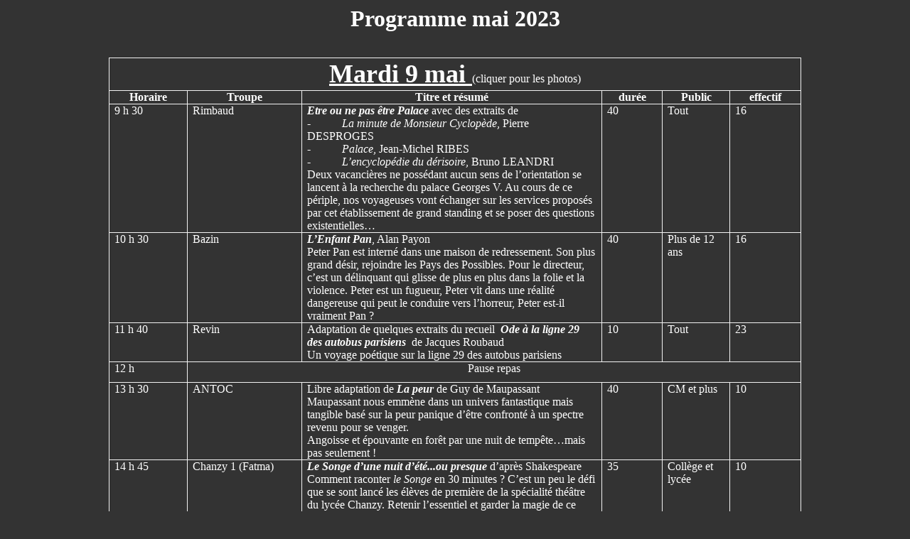

--- FILE ---
content_type: text/html
request_url: http://jeunecomedie.fr/programme%202023.htm
body_size: 17296
content:
<html xmlns:v="urn:schemas-microsoft-com:vml"
xmlns:o="urn:schemas-microsoft-com:office:office"
xmlns:w="urn:schemas-microsoft-com:office:word"
xmlns:m="http://schemas.microsoft.com/office/2004/12/omml"
xmlns="http://www.w3.org/TR/REC-html40">

<head>
<meta http-equiv=Content-Type content="text/html; charset=iso-8859-1">
<meta name=ProgId content=Word.Document>
<meta name=Generator content="Microsoft Word 14">
<meta name=Originator content="Microsoft Word 14">
<link rel=File-List href="../programme 2023_fichiers/filelist.xml">
<!--[if gte mso 9]><xml>
 <o:DocumentProperties>
  <o:Author>Fa Zek</o:Author>
  <o:LastAuthor>RIEFFEL Dominique</o:LastAuthor>
  <o:Revision>2</o:Revision>
  <o:TotalTime>1</o:TotalTime>
  <o:LastPrinted>2022-04-27T19:41:00Z</o:LastPrinted>
  <o:Created>2023-04-17T17:13:00Z</o:Created>
  <o:LastSaved>2023-04-17T17:13:00Z</o:LastSaved>
  <o:Pages>2</o:Pages>
  <o:Words>1099</o:Words>
  <o:Characters>6049</o:Characters>
  <o:Lines>50</o:Lines>
  <o:Paragraphs>14</o:Paragraphs>
  <o:CharactersWithSpaces>7134</o:CharactersWithSpaces>
  <o:Version>14.00</o:Version>
 </o:DocumentProperties>
 <o:OfficeDocumentSettings>
  <o:AllowPNG/>
 </o:OfficeDocumentSettings>
</xml><![endif]-->
<link rel=themeData href="../programme 2023_fichiers/themedata.thmx">
<link rel=colorSchemeMapping
href="../programme 2023_fichiers/colorschememapping.xml">
<!--[if gte mso 9]><xml>
 <w:WordDocument>
  <w:SpellingState>Clean</w:SpellingState>
  <w:GrammarState>Clean</w:GrammarState>
  <w:TrackMoves>false</w:TrackMoves>
  <w:TrackFormatting/>
  <w:HyphenationZone>21</w:HyphenationZone>
  <w:PunctuationKerning/>
  <w:ValidateAgainstSchemas/>
  <w:SaveIfXMLInvalid>false</w:SaveIfXMLInvalid>
  <w:IgnoreMixedContent>false</w:IgnoreMixedContent>
  <w:AlwaysShowPlaceholderText>false</w:AlwaysShowPlaceholderText>
  <w:DoNotPromoteQF/>
  <w:LidThemeOther>FR</w:LidThemeOther>
  <w:LidThemeAsian>X-NONE</w:LidThemeAsian>
  <w:LidThemeComplexScript>X-NONE</w:LidThemeComplexScript>
  <w:Compatibility>
   <w:BreakWrappedTables/>
   <w:SnapToGridInCell/>
   <w:WrapTextWithPunct/>
   <w:UseAsianBreakRules/>
   <w:DontGrowAutofit/>
   <w:SplitPgBreakAndParaMark/>
   <w:EnableOpenTypeKerning/>
   <w:DontFlipMirrorIndents/>
   <w:OverrideTableStyleHps/>
  </w:Compatibility>
  <m:mathPr>
   <m:mathFont m:val="Cambria Math"/>
   <m:brkBin m:val="before"/>
   <m:brkBinSub m:val="&#45;-"/>
   <m:smallFrac m:val="off"/>
   <m:dispDef/>
   <m:lMargin m:val="0"/>
   <m:rMargin m:val="0"/>
   <m:defJc m:val="centerGroup"/>
   <m:wrapIndent m:val="1440"/>
   <m:intLim m:val="subSup"/>
   <m:naryLim m:val="undOvr"/>
  </m:mathPr></w:WordDocument>
</xml><![endif]--><!--[if gte mso 9]><xml>
 <w:LatentStyles DefLockedState="false" DefUnhideWhenUsed="true"
  DefSemiHidden="true" DefQFormat="false" DefPriority="99"
  LatentStyleCount="267">
  <w:LsdException Locked="false" Priority="0" SemiHidden="false"
   UnhideWhenUsed="false" QFormat="true" Name="Normal"/>
  <w:LsdException Locked="false" Priority="9" SemiHidden="false"
   UnhideWhenUsed="false" QFormat="true" Name="heading 1"/>
  <w:LsdException Locked="false" Priority="9" QFormat="true" Name="heading 2"/>
  <w:LsdException Locked="false" Priority="9" QFormat="true" Name="heading 3"/>
  <w:LsdException Locked="false" Priority="9" QFormat="true" Name="heading 4"/>
  <w:LsdException Locked="false" Priority="9" QFormat="true" Name="heading 5"/>
  <w:LsdException Locked="false" Priority="9" QFormat="true" Name="heading 6"/>
  <w:LsdException Locked="false" Priority="9" QFormat="true" Name="heading 7"/>
  <w:LsdException Locked="false" Priority="9" QFormat="true" Name="heading 8"/>
  <w:LsdException Locked="false" Priority="9" QFormat="true" Name="heading 9"/>
  <w:LsdException Locked="false" Priority="39" Name="toc 1"/>
  <w:LsdException Locked="false" Priority="39" Name="toc 2"/>
  <w:LsdException Locked="false" Priority="39" Name="toc 3"/>
  <w:LsdException Locked="false" Priority="39" Name="toc 4"/>
  <w:LsdException Locked="false" Priority="39" Name="toc 5"/>
  <w:LsdException Locked="false" Priority="39" Name="toc 6"/>
  <w:LsdException Locked="false" Priority="39" Name="toc 7"/>
  <w:LsdException Locked="false" Priority="39" Name="toc 8"/>
  <w:LsdException Locked="false" Priority="39" Name="toc 9"/>
  <w:LsdException Locked="false" Priority="35" QFormat="true" Name="caption"/>
  <w:LsdException Locked="false" Priority="10" SemiHidden="false"
   UnhideWhenUsed="false" QFormat="true" Name="Title"/>
  <w:LsdException Locked="false" Priority="1" Name="Default Paragraph Font"/>
  <w:LsdException Locked="false" Priority="11" SemiHidden="false"
   UnhideWhenUsed="false" QFormat="true" Name="Subtitle"/>
  <w:LsdException Locked="false" Priority="22" SemiHidden="false"
   UnhideWhenUsed="false" QFormat="true" Name="Strong"/>
  <w:LsdException Locked="false" Priority="20" SemiHidden="false"
   UnhideWhenUsed="false" QFormat="true" Name="Emphasis"/>
  <w:LsdException Locked="false" Priority="39" SemiHidden="false"
   UnhideWhenUsed="false" Name="Table Grid"/>
  <w:LsdException Locked="false" UnhideWhenUsed="false" Name="Placeholder Text"/>
  <w:LsdException Locked="false" Priority="1" SemiHidden="false"
   UnhideWhenUsed="false" QFormat="true" Name="No Spacing"/>
  <w:LsdException Locked="false" Priority="60" SemiHidden="false"
   UnhideWhenUsed="false" Name="Light Shading"/>
  <w:LsdException Locked="false" Priority="61" SemiHidden="false"
   UnhideWhenUsed="false" Name="Light List"/>
  <w:LsdException Locked="false" Priority="62" SemiHidden="false"
   UnhideWhenUsed="false" Name="Light Grid"/>
  <w:LsdException Locked="false" Priority="63" SemiHidden="false"
   UnhideWhenUsed="false" Name="Medium Shading 1"/>
  <w:LsdException Locked="false" Priority="64" SemiHidden="false"
   UnhideWhenUsed="false" Name="Medium Shading 2"/>
  <w:LsdException Locked="false" Priority="65" SemiHidden="false"
   UnhideWhenUsed="false" Name="Medium List 1"/>
  <w:LsdException Locked="false" Priority="66" SemiHidden="false"
   UnhideWhenUsed="false" Name="Medium List 2"/>
  <w:LsdException Locked="false" Priority="67" SemiHidden="false"
   UnhideWhenUsed="false" Name="Medium Grid 1"/>
  <w:LsdException Locked="false" Priority="68" SemiHidden="false"
   UnhideWhenUsed="false" Name="Medium Grid 2"/>
  <w:LsdException Locked="false" Priority="69" SemiHidden="false"
   UnhideWhenUsed="false" Name="Medium Grid 3"/>
  <w:LsdException Locked="false" Priority="70" SemiHidden="false"
   UnhideWhenUsed="false" Name="Dark List"/>
  <w:LsdException Locked="false" Priority="71" SemiHidden="false"
   UnhideWhenUsed="false" Name="Colorful Shading"/>
  <w:LsdException Locked="false" Priority="72" SemiHidden="false"
   UnhideWhenUsed="false" Name="Colorful List"/>
  <w:LsdException Locked="false" Priority="73" SemiHidden="false"
   UnhideWhenUsed="false" Name="Colorful Grid"/>
  <w:LsdException Locked="false" Priority="60" SemiHidden="false"
   UnhideWhenUsed="false" Name="Light Shading Accent 1"/>
  <w:LsdException Locked="false" Priority="61" SemiHidden="false"
   UnhideWhenUsed="false" Name="Light List Accent 1"/>
  <w:LsdException Locked="false" Priority="62" SemiHidden="false"
   UnhideWhenUsed="false" Name="Light Grid Accent 1"/>
  <w:LsdException Locked="false" Priority="63" SemiHidden="false"
   UnhideWhenUsed="false" Name="Medium Shading 1 Accent 1"/>
  <w:LsdException Locked="false" Priority="64" SemiHidden="false"
   UnhideWhenUsed="false" Name="Medium Shading 2 Accent 1"/>
  <w:LsdException Locked="false" Priority="65" SemiHidden="false"
   UnhideWhenUsed="false" Name="Medium List 1 Accent 1"/>
  <w:LsdException Locked="false" UnhideWhenUsed="false" Name="Revision"/>
  <w:LsdException Locked="false" Priority="34" SemiHidden="false"
   UnhideWhenUsed="false" QFormat="true" Name="List Paragraph"/>
  <w:LsdException Locked="false" Priority="29" SemiHidden="false"
   UnhideWhenUsed="false" QFormat="true" Name="Quote"/>
  <w:LsdException Locked="false" Priority="30" SemiHidden="false"
   UnhideWhenUsed="false" QFormat="true" Name="Intense Quote"/>
  <w:LsdException Locked="false" Priority="66" SemiHidden="false"
   UnhideWhenUsed="false" Name="Medium List 2 Accent 1"/>
  <w:LsdException Locked="false" Priority="67" SemiHidden="false"
   UnhideWhenUsed="false" Name="Medium Grid 1 Accent 1"/>
  <w:LsdException Locked="false" Priority="68" SemiHidden="false"
   UnhideWhenUsed="false" Name="Medium Grid 2 Accent 1"/>
  <w:LsdException Locked="false" Priority="69" SemiHidden="false"
   UnhideWhenUsed="false" Name="Medium Grid 3 Accent 1"/>
  <w:LsdException Locked="false" Priority="70" SemiHidden="false"
   UnhideWhenUsed="false" Name="Dark List Accent 1"/>
  <w:LsdException Locked="false" Priority="71" SemiHidden="false"
   UnhideWhenUsed="false" Name="Colorful Shading Accent 1"/>
  <w:LsdException Locked="false" Priority="72" SemiHidden="false"
   UnhideWhenUsed="false" Name="Colorful List Accent 1"/>
  <w:LsdException Locked="false" Priority="73" SemiHidden="false"
   UnhideWhenUsed="false" Name="Colorful Grid Accent 1"/>
  <w:LsdException Locked="false" Priority="60" SemiHidden="false"
   UnhideWhenUsed="false" Name="Light Shading Accent 2"/>
  <w:LsdException Locked="false" Priority="61" SemiHidden="false"
   UnhideWhenUsed="false" Name="Light List Accent 2"/>
  <w:LsdException Locked="false" Priority="62" SemiHidden="false"
   UnhideWhenUsed="false" Name="Light Grid Accent 2"/>
  <w:LsdException Locked="false" Priority="63" SemiHidden="false"
   UnhideWhenUsed="false" Name="Medium Shading 1 Accent 2"/>
  <w:LsdException Locked="false" Priority="64" SemiHidden="false"
   UnhideWhenUsed="false" Name="Medium Shading 2 Accent 2"/>
  <w:LsdException Locked="false" Priority="65" SemiHidden="false"
   UnhideWhenUsed="false" Name="Medium List 1 Accent 2"/>
  <w:LsdException Locked="false" Priority="66" SemiHidden="false"
   UnhideWhenUsed="false" Name="Medium List 2 Accent 2"/>
  <w:LsdException Locked="false" Priority="67" SemiHidden="false"
   UnhideWhenUsed="false" Name="Medium Grid 1 Accent 2"/>
  <w:LsdException Locked="false" Priority="68" SemiHidden="false"
   UnhideWhenUsed="false" Name="Medium Grid 2 Accent 2"/>
  <w:LsdException Locked="false" Priority="69" SemiHidden="false"
   UnhideWhenUsed="false" Name="Medium Grid 3 Accent 2"/>
  <w:LsdException Locked="false" Priority="70" SemiHidden="false"
   UnhideWhenUsed="false" Name="Dark List Accent 2"/>
  <w:LsdException Locked="false" Priority="71" SemiHidden="false"
   UnhideWhenUsed="false" Name="Colorful Shading Accent 2"/>
  <w:LsdException Locked="false" Priority="72" SemiHidden="false"
   UnhideWhenUsed="false" Name="Colorful List Accent 2"/>
  <w:LsdException Locked="false" Priority="73" SemiHidden="false"
   UnhideWhenUsed="false" Name="Colorful Grid Accent 2"/>
  <w:LsdException Locked="false" Priority="60" SemiHidden="false"
   UnhideWhenUsed="false" Name="Light Shading Accent 3"/>
  <w:LsdException Locked="false" Priority="61" SemiHidden="false"
   UnhideWhenUsed="false" Name="Light List Accent 3"/>
  <w:LsdException Locked="false" Priority="62" SemiHidden="false"
   UnhideWhenUsed="false" Name="Light Grid Accent 3"/>
  <w:LsdException Locked="false" Priority="63" SemiHidden="false"
   UnhideWhenUsed="false" Name="Medium Shading 1 Accent 3"/>
  <w:LsdException Locked="false" Priority="64" SemiHidden="false"
   UnhideWhenUsed="false" Name="Medium Shading 2 Accent 3"/>
  <w:LsdException Locked="false" Priority="65" SemiHidden="false"
   UnhideWhenUsed="false" Name="Medium List 1 Accent 3"/>
  <w:LsdException Locked="false" Priority="66" SemiHidden="false"
   UnhideWhenUsed="false" Name="Medium List 2 Accent 3"/>
  <w:LsdException Locked="false" Priority="67" SemiHidden="false"
   UnhideWhenUsed="false" Name="Medium Grid 1 Accent 3"/>
  <w:LsdException Locked="false" Priority="68" SemiHidden="false"
   UnhideWhenUsed="false" Name="Medium Grid 2 Accent 3"/>
  <w:LsdException Locked="false" Priority="69" SemiHidden="false"
   UnhideWhenUsed="false" Name="Medium Grid 3 Accent 3"/>
  <w:LsdException Locked="false" Priority="70" SemiHidden="false"
   UnhideWhenUsed="false" Name="Dark List Accent 3"/>
  <w:LsdException Locked="false" Priority="71" SemiHidden="false"
   UnhideWhenUsed="false" Name="Colorful Shading Accent 3"/>
  <w:LsdException Locked="false" Priority="72" SemiHidden="false"
   UnhideWhenUsed="false" Name="Colorful List Accent 3"/>
  <w:LsdException Locked="false" Priority="73" SemiHidden="false"
   UnhideWhenUsed="false" Name="Colorful Grid Accent 3"/>
  <w:LsdException Locked="false" Priority="60" SemiHidden="false"
   UnhideWhenUsed="false" Name="Light Shading Accent 4"/>
  <w:LsdException Locked="false" Priority="61" SemiHidden="false"
   UnhideWhenUsed="false" Name="Light List Accent 4"/>
  <w:LsdException Locked="false" Priority="62" SemiHidden="false"
   UnhideWhenUsed="false" Name="Light Grid Accent 4"/>
  <w:LsdException Locked="false" Priority="63" SemiHidden="false"
   UnhideWhenUsed="false" Name="Medium Shading 1 Accent 4"/>
  <w:LsdException Locked="false" Priority="64" SemiHidden="false"
   UnhideWhenUsed="false" Name="Medium Shading 2 Accent 4"/>
  <w:LsdException Locked="false" Priority="65" SemiHidden="false"
   UnhideWhenUsed="false" Name="Medium List 1 Accent 4"/>
  <w:LsdException Locked="false" Priority="66" SemiHidden="false"
   UnhideWhenUsed="false" Name="Medium List 2 Accent 4"/>
  <w:LsdException Locked="false" Priority="67" SemiHidden="false"
   UnhideWhenUsed="false" Name="Medium Grid 1 Accent 4"/>
  <w:LsdException Locked="false" Priority="68" SemiHidden="false"
   UnhideWhenUsed="false" Name="Medium Grid 2 Accent 4"/>
  <w:LsdException Locked="false" Priority="69" SemiHidden="false"
   UnhideWhenUsed="false" Name="Medium Grid 3 Accent 4"/>
  <w:LsdException Locked="false" Priority="70" SemiHidden="false"
   UnhideWhenUsed="false" Name="Dark List Accent 4"/>
  <w:LsdException Locked="false" Priority="71" SemiHidden="false"
   UnhideWhenUsed="false" Name="Colorful Shading Accent 4"/>
  <w:LsdException Locked="false" Priority="72" SemiHidden="false"
   UnhideWhenUsed="false" Name="Colorful List Accent 4"/>
  <w:LsdException Locked="false" Priority="73" SemiHidden="false"
   UnhideWhenUsed="false" Name="Colorful Grid Accent 4"/>
  <w:LsdException Locked="false" Priority="60" SemiHidden="false"
   UnhideWhenUsed="false" Name="Light Shading Accent 5"/>
  <w:LsdException Locked="false" Priority="61" SemiHidden="false"
   UnhideWhenUsed="false" Name="Light List Accent 5"/>
  <w:LsdException Locked="false" Priority="62" SemiHidden="false"
   UnhideWhenUsed="false" Name="Light Grid Accent 5"/>
  <w:LsdException Locked="false" Priority="63" SemiHidden="false"
   UnhideWhenUsed="false" Name="Medium Shading 1 Accent 5"/>
  <w:LsdException Locked="false" Priority="64" SemiHidden="false"
   UnhideWhenUsed="false" Name="Medium Shading 2 Accent 5"/>
  <w:LsdException Locked="false" Priority="65" SemiHidden="false"
   UnhideWhenUsed="false" Name="Medium List 1 Accent 5"/>
  <w:LsdException Locked="false" Priority="66" SemiHidden="false"
   UnhideWhenUsed="false" Name="Medium List 2 Accent 5"/>
  <w:LsdException Locked="false" Priority="67" SemiHidden="false"
   UnhideWhenUsed="false" Name="Medium Grid 1 Accent 5"/>
  <w:LsdException Locked="false" Priority="68" SemiHidden="false"
   UnhideWhenUsed="false" Name="Medium Grid 2 Accent 5"/>
  <w:LsdException Locked="false" Priority="69" SemiHidden="false"
   UnhideWhenUsed="false" Name="Medium Grid 3 Accent 5"/>
  <w:LsdException Locked="false" Priority="70" SemiHidden="false"
   UnhideWhenUsed="false" Name="Dark List Accent 5"/>
  <w:LsdException Locked="false" Priority="71" SemiHidden="false"
   UnhideWhenUsed="false" Name="Colorful Shading Accent 5"/>
  <w:LsdException Locked="false" Priority="72" SemiHidden="false"
   UnhideWhenUsed="false" Name="Colorful List Accent 5"/>
  <w:LsdException Locked="false" Priority="73" SemiHidden="false"
   UnhideWhenUsed="false" Name="Colorful Grid Accent 5"/>
  <w:LsdException Locked="false" Priority="60" SemiHidden="false"
   UnhideWhenUsed="false" Name="Light Shading Accent 6"/>
  <w:LsdException Locked="false" Priority="61" SemiHidden="false"
   UnhideWhenUsed="false" Name="Light List Accent 6"/>
  <w:LsdException Locked="false" Priority="62" SemiHidden="false"
   UnhideWhenUsed="false" Name="Light Grid Accent 6"/>
  <w:LsdException Locked="false" Priority="63" SemiHidden="false"
   UnhideWhenUsed="false" Name="Medium Shading 1 Accent 6"/>
  <w:LsdException Locked="false" Priority="64" SemiHidden="false"
   UnhideWhenUsed="false" Name="Medium Shading 2 Accent 6"/>
  <w:LsdException Locked="false" Priority="65" SemiHidden="false"
   UnhideWhenUsed="false" Name="Medium List 1 Accent 6"/>
  <w:LsdException Locked="false" Priority="66" SemiHidden="false"
   UnhideWhenUsed="false" Name="Medium List 2 Accent 6"/>
  <w:LsdException Locked="false" Priority="67" SemiHidden="false"
   UnhideWhenUsed="false" Name="Medium Grid 1 Accent 6"/>
  <w:LsdException Locked="false" Priority="68" SemiHidden="false"
   UnhideWhenUsed="false" Name="Medium Grid 2 Accent 6"/>
  <w:LsdException Locked="false" Priority="69" SemiHidden="false"
   UnhideWhenUsed="false" Name="Medium Grid 3 Accent 6"/>
  <w:LsdException Locked="false" Priority="70" SemiHidden="false"
   UnhideWhenUsed="false" Name="Dark List Accent 6"/>
  <w:LsdException Locked="false" Priority="71" SemiHidden="false"
   UnhideWhenUsed="false" Name="Colorful Shading Accent 6"/>
  <w:LsdException Locked="false" Priority="72" SemiHidden="false"
   UnhideWhenUsed="false" Name="Colorful List Accent 6"/>
  <w:LsdException Locked="false" Priority="73" SemiHidden="false"
   UnhideWhenUsed="false" Name="Colorful Grid Accent 6"/>
  <w:LsdException Locked="false" Priority="19" SemiHidden="false"
   UnhideWhenUsed="false" QFormat="true" Name="Subtle Emphasis"/>
  <w:LsdException Locked="false" Priority="21" SemiHidden="false"
   UnhideWhenUsed="false" QFormat="true" Name="Intense Emphasis"/>
  <w:LsdException Locked="false" Priority="31" SemiHidden="false"
   UnhideWhenUsed="false" QFormat="true" Name="Subtle Reference"/>
  <w:LsdException Locked="false" Priority="32" SemiHidden="false"
   UnhideWhenUsed="false" QFormat="true" Name="Intense Reference"/>
  <w:LsdException Locked="false" Priority="33" SemiHidden="false"
   UnhideWhenUsed="false" QFormat="true" Name="Book Title"/>
  <w:LsdException Locked="false" Priority="37" Name="Bibliography"/>
  <w:LsdException Locked="false" Priority="39" QFormat="true" Name="TOC Heading"/>
 </w:LatentStyles>
</xml><![endif]-->
<style>
<!--
 /* Font Definitions */
 @font-face
	{font-family:"MS Gothic";
	panose-1:2 11 6 9 7 2 5 8 2 4;
	mso-font-alt:"\FF2D\FF33 \30B4\30B7\30C3\30AF";
	mso-font-charset:128;
	mso-generic-font-family:modern;
	mso-font-pitch:fixed;
	mso-font-signature:-536870145 1791491579 134217746 0 131231 0;}
@font-face
	{font-family:"Cambria Math";
	panose-1:2 4 5 3 5 4 6 3 2 4;
	mso-font-charset:0;
	mso-generic-font-family:roman;
	mso-font-pitch:variable;
	mso-font-signature:-536869121 1107305727 33554432 0 415 0;}
@font-face
	{font-family:Calibri;
	panose-1:2 15 5 2 2 2 4 3 2 4;
	mso-font-charset:0;
	mso-generic-font-family:swiss;
	mso-font-pitch:variable;
	mso-font-signature:-469750017 -1073732485 9 0 511 0;}
@font-face
	{font-family:"\@MS Gothic";
	panose-1:2 11 6 9 7 2 5 8 2 4;
	mso-font-charset:128;
	mso-generic-font-family:modern;
	mso-font-pitch:fixed;
	mso-font-signature:-536870145 1791491579 134217746 0 131231 0;}
 /* Style Definitions */
 p.MsoNormal, li.MsoNormal, div.MsoNormal
	{mso-style-unhide:no;
	mso-style-qformat:yes;
	mso-style-parent:"";
	margin:0cm;
	margin-bottom:.0001pt;
	mso-pagination:widow-orphan;
	font-size:12.0pt;
	font-family:"Calibri","sans-serif";
	mso-ascii-font-family:Calibri;
	mso-ascii-theme-font:minor-latin;
	mso-fareast-font-family:Calibri;
	mso-fareast-theme-font:minor-latin;
	mso-hansi-font-family:Calibri;
	mso-hansi-theme-font:minor-latin;
	mso-bidi-font-family:"Times New Roman";
	mso-bidi-theme-font:minor-bidi;
	mso-fareast-language:EN-US;}
a:link, span.MsoHyperlink
	{mso-style-noshow:yes;
	mso-style-priority:99;
	color:#0563C1;
	mso-themecolor:hyperlink;
	text-decoration:underline;
	text-underline:single;}
a:visited, span.MsoHyperlinkFollowed
	{mso-style-noshow:yes;
	mso-style-priority:99;
	color:#954F72;
	mso-themecolor:followedhyperlink;
	text-decoration:underline;
	text-underline:single;}
span.UnresolvedMention
	{mso-style-name:"Unresolved Mention";
	mso-style-noshow:yes;
	mso-style-priority:99;
	mso-style-unhide:no;
	color:#605E5C;
	background:#E1DFDD;}
span.SpellE
	{mso-style-name:"";
	mso-spl-e:yes;}
span.GramE
	{mso-style-name:"";
	mso-gram-e:yes;}
.MsoChpDefault
	{mso-style-type:export-only;
	mso-default-props:yes;
	font-size:12.0pt;
	mso-ansi-font-size:12.0pt;
	mso-bidi-font-size:12.0pt;
	font-family:"Calibri","sans-serif";
	mso-ascii-font-family:Calibri;
	mso-ascii-theme-font:minor-latin;
	mso-fareast-font-family:Calibri;
	mso-fareast-theme-font:minor-latin;
	mso-hansi-font-family:Calibri;
	mso-hansi-theme-font:minor-latin;
	mso-bidi-font-family:"Times New Roman";
	mso-bidi-theme-font:minor-bidi;
	mso-fareast-language:EN-US;}
@page WordSection1
	{size:841.9pt 595.3pt;
	mso-page-orientation:landscape;
	margin:1.0cm 70.85pt 7.1pt 70.85pt;
	mso-header-margin:35.4pt;
	mso-footer-margin:35.4pt;
	mso-paper-source:0;}
div.WordSection1
	{page:WordSection1;}
body,td,th {
	color: #FFFFFF;
}
body {
	background-image: url(../photos/photos fond/rideau2.jpg);
	background-repeat: repeat;
	background-color: #333333;
}
.Style1 {font-size: 24pt}
.Style2 {font-weight: bold}
a:link {
	color: #FFFFFF;
}
a:hover {
	color: #0000FF;
}
.Style3 {
	font-size: 36px;
	font-weight: bold;
}
-->
</style>
<!--[if gte mso 10]>
<style>
 /* Style Definitions */
 table.MsoNormalTable
	{mso-style-name:"Tableau Normal";
	mso-tstyle-rowband-size:0;
	mso-tstyle-colband-size:0;
	mso-style-noshow:yes;
	mso-style-priority:99;
	mso-style-parent:"";
	mso-padding-alt:0cm 5.4pt 0cm 5.4pt;
	mso-para-margin:0cm;
	mso-para-margin-bottom:.0001pt;
	mso-pagination:widow-orphan;
	font-size:12.0pt;
	font-family:"Calibri","sans-serif";
	mso-ascii-font-family:Calibri;
	mso-ascii-theme-font:minor-latin;
	mso-hansi-font-family:Calibri;
	mso-hansi-theme-font:minor-latin;
	mso-bidi-font-family:"Times New Roman";
	mso-bidi-theme-font:minor-bidi;
	mso-fareast-language:EN-US;}
table.MsoTableGrid
	{mso-style-name:"Grille du tableau";
	mso-tstyle-rowband-size:0;
	mso-tstyle-colband-size:0;
	mso-style-priority:39;
	mso-style-unhide:no;
	border:solid windowtext 1.0pt;
	mso-border-alt:solid windowtext .5pt;
	mso-padding-alt:0cm 5.4pt 0cm 5.4pt;
	mso-border-insideh:.5pt solid windowtext;
	mso-border-insidev:.5pt solid windowtext;
	mso-para-margin:0cm;
	mso-para-margin-bottom:.0001pt;
	mso-pagination:widow-orphan;
	font-size:12.0pt;
	font-family:"Calibri","sans-serif";
	mso-ascii-font-family:Calibri;
	mso-ascii-theme-font:minor-latin;
	mso-hansi-font-family:Calibri;
	mso-hansi-theme-font:minor-latin;
	mso-bidi-font-family:"Times New Roman";
	mso-bidi-theme-font:minor-bidi;
	mso-fareast-language:EN-US;}
</style>
<![endif]--><!--[if gte mso 9]><xml>
 <o:shapedefaults v:ext="edit" spidmax="1026"/>
</xml><![endif]--><!--[if gte mso 9]><xml>
 <o:shapelayout v:ext="edit">
  <o:idmap v:ext="edit" data="1"/>
 </o:shapelayout></xml><![endif]-->
</head>

<body lang=FR vlink="#954F72" style='tab-interval:35.4pt'>

<div class=WordSection1>

<p class=MsoNormal align=center style='text-align:center'><b><span
style='font-size:16.0pt'><span class="Style1">Programme mai 2023</span>
  <o:p></o:p></span></b></p>
<p class=MsoNormal align=center style='text-align:center'>&nbsp;</p>
<p class=MsoNormal align=center style='text-align:center'>&nbsp;</p>
<div align=center>

<table class=MsoTableGrid border=1 cellspacing=0 cellpadding=0 width=974
 style='width:730.6pt;border-collapse:collapse;border:none;mso-border-alt:solid #F2F2F2 .5pt;
 mso-border-themecolor:background1;mso-border-themeshade:242;mso-yfti-tbllook:
 1184;mso-padding-alt:0cm 5.4pt 0cm 5.4pt;mso-border-insideh:.5pt solid #F2F2F2;
 mso-border-insideh-themecolor:background1;mso-border-insideh-themeshade:242;
 mso-border-insidev:.5pt solid #F2F2F2;mso-border-insidev-themecolor:background1;
 mso-border-insidev-themeshade:242'>
 <tr style='mso-yfti-irow:0;mso-yfti-firstrow:yes;height:34.35pt'>
  <td width=974 colspan=6 style='width:730.6pt;border:solid #F2F2F2 1.0pt;
  mso-border-themecolor:background1;mso-border-themeshade:242;mso-border-alt:
  solid #F2F2F2 .5pt;mso-border-themecolor:background1;mso-border-themeshade:
  242;padding:0cm 5.4pt 0cm 5.4pt;height:34.35pt'>
  <p class=MsoNormal align=center style='text-align:center'><span class="Style3"><a href="../photos 2023/mardi 9  mai.html">Mardi 9 mai
          <o:p></o:p>
  </a></span> (cliquer pour  les photos) </p>
  </td>
 </tr>
 <tr style='mso-yfti-irow:1;height:8.8pt'>
  <td width=103 style='width:77.3pt;border:solid #F2F2F2 1.0pt;mso-border-themecolor:
  background1;mso-border-themeshade:242;border-top:none;mso-border-top-alt:
  solid #F2F2F2 .5pt;mso-border-top-themecolor:background1;mso-border-top-themeshade:
  242;mso-border-alt:solid #F2F2F2 .5pt;mso-border-themecolor:background1;
  mso-border-themeshade:242;padding:0cm 5.4pt 0cm 5.4pt;height:8.8pt'>
  <p class=MsoNormal align=center style='text-align:center'><b>Horaire<o:p></o:p></b></p>
  </td>
  <td width=160 style='width:119.8pt;border-top:none;border-left:none;
  border-bottom:solid #F2F2F2 1.0pt;mso-border-bottom-themecolor:background1;
  mso-border-bottom-themeshade:242;border-right:solid #F2F2F2 1.0pt;mso-border-right-themecolor:
  background1;mso-border-right-themeshade:242;mso-border-top-alt:solid #F2F2F2 .5pt;
  mso-border-top-themecolor:background1;mso-border-top-themeshade:242;
  mso-border-left-alt:solid #F2F2F2 .5pt;mso-border-left-themecolor:background1;
  mso-border-left-themeshade:242;mso-border-alt:solid #F2F2F2 .5pt;mso-border-themecolor:
  background1;mso-border-themeshade:242;padding:0cm 5.4pt 0cm 5.4pt;height:
  8.8pt'>
  <p class=MsoNormal align=center style='text-align:center'><b>Troupe<o:p></o:p></b></p>
  </td>
  <td width=461 style='width:345.45pt;border-top:none;border-left:none;
  border-bottom:solid #F2F2F2 1.0pt;mso-border-bottom-themecolor:background1;
  mso-border-bottom-themeshade:242;border-right:solid #F2F2F2 1.0pt;mso-border-right-themecolor:
  background1;mso-border-right-themeshade:242;mso-border-top-alt:solid #F2F2F2 .5pt;
  mso-border-top-themecolor:background1;mso-border-top-themeshade:242;
  mso-border-left-alt:solid #F2F2F2 .5pt;mso-border-left-themecolor:background1;
  mso-border-left-themeshade:242;mso-border-alt:solid #F2F2F2 .5pt;mso-border-themecolor:
  background1;mso-border-themeshade:242;padding:0cm 5.4pt 0cm 5.4pt;height:
  8.8pt'>
  <p class=MsoNormal align=center style='text-align:center'><b>Titre et résumé<o:p></o:p></b></p>
  </td>
  <td width=75 style='width:56.4pt;border-top:none;border-left:none;border-bottom:
  solid #F2F2F2 1.0pt;mso-border-bottom-themecolor:background1;mso-border-bottom-themeshade:
  242;border-right:solid #F2F2F2 1.0pt;mso-border-right-themecolor:background1;
  mso-border-right-themeshade:242;mso-border-top-alt:solid #F2F2F2 .5pt;
  mso-border-top-themecolor:background1;mso-border-top-themeshade:242;
  mso-border-left-alt:solid #F2F2F2 .5pt;mso-border-left-themecolor:background1;
  mso-border-left-themeshade:242;mso-border-alt:solid #F2F2F2 .5pt;mso-border-themecolor:
  background1;mso-border-themeshade:242;padding:0cm 5.4pt 0cm 5.4pt;height:
  8.8pt'>
  <p class=MsoNormal align=center style='text-align:center'><b>durée<o:p></o:p></b></p>
  </td>
  <td width=85 style='width:63.45pt;border-top:none;border-left:none;
  border-bottom:solid #F2F2F2 1.0pt;mso-border-bottom-themecolor:background1;
  mso-border-bottom-themeshade:242;border-right:solid #F2F2F2 1.0pt;mso-border-right-themecolor:
  background1;mso-border-right-themeshade:242;mso-border-top-alt:solid #F2F2F2 .5pt;
  mso-border-top-themecolor:background1;mso-border-top-themeshade:242;
  mso-border-left-alt:solid #F2F2F2 .5pt;mso-border-left-themecolor:background1;
  mso-border-left-themeshade:242;mso-border-alt:solid #F2F2F2 .5pt;mso-border-themecolor:
  background1;mso-border-themeshade:242;padding:0cm 5.4pt 0cm 5.4pt;height:
  8.8pt'>
  <p class=MsoNormal align=center style='text-align:center'><b>Public<o:p></o:p></b></p>
  </td>
  <td width=91 style='width:68.2pt;border-top:none;border-left:none;border-bottom:
  solid #F2F2F2 1.0pt;mso-border-bottom-themecolor:background1;mso-border-bottom-themeshade:
  242;border-right:solid #F2F2F2 1.0pt;mso-border-right-themecolor:background1;
  mso-border-right-themeshade:242;mso-border-top-alt:solid #F2F2F2 .5pt;
  mso-border-top-themecolor:background1;mso-border-top-themeshade:242;
  mso-border-left-alt:solid #F2F2F2 .5pt;mso-border-left-themecolor:background1;
  mso-border-left-themeshade:242;mso-border-alt:solid #F2F2F2 .5pt;mso-border-themecolor:
  background1;mso-border-themeshade:242;padding:0cm 5.4pt 0cm 5.4pt;height:
  8.8pt'>
  <p class=MsoNormal align=center style='text-align:center'><b>effectif<o:p></o:p></b></p>
  </td>
 </tr>
 <tr style='mso-yfti-irow:2;height:22.5pt'>
  <td width=103 valign=top style='width:77.3pt;border:solid #F2F2F2 1.0pt;
  mso-border-themecolor:background1;mso-border-themeshade:242;border-top:none;
  mso-border-top-alt:solid #F2F2F2 .5pt;mso-border-top-themecolor:background1;
  mso-border-top-themeshade:242;mso-border-alt:solid #F2F2F2 .5pt;mso-border-themecolor:
  background1;mso-border-themeshade:242;padding:0cm 5.4pt 0cm 5.4pt;height:
  22.5pt'>
  <p class=MsoNormal>9 h 30</p>
  </td>
  <td width=160 valign=top style='width:119.8pt;border-top:none;border-left:
  none;border-bottom:solid #F2F2F2 1.0pt;mso-border-bottom-themecolor:background1;
  mso-border-bottom-themeshade:242;border-right:solid #F2F2F2 1.0pt;mso-border-right-themecolor:
  background1;mso-border-right-themeshade:242;mso-border-top-alt:solid #F2F2F2 .5pt;
  mso-border-top-themecolor:background1;mso-border-top-themeshade:242;
  mso-border-left-alt:solid #F2F2F2 .5pt;mso-border-left-themecolor:background1;
  mso-border-left-themeshade:242;mso-border-alt:solid #F2F2F2 .5pt;mso-border-themecolor:
  background1;mso-border-themeshade:242;padding:0cm 5.4pt 0cm 5.4pt;height:
  22.5pt'>
  <p class=MsoNormal>Rimbaud</p>
  </td>
  <td width=461 valign=top style='width:345.45pt;border-top:none;border-left:
  none;border-bottom:solid #F2F2F2 1.0pt;mso-border-bottom-themecolor:background1;
  mso-border-bottom-themeshade:242;border-right:solid #F2F2F2 1.0pt;mso-border-right-themecolor:
  background1;mso-border-right-themeshade:242;mso-border-top-alt:solid #F2F2F2 .5pt;
  mso-border-top-themecolor:background1;mso-border-top-themeshade:242;
  mso-border-left-alt:solid #F2F2F2 .5pt;mso-border-left-themecolor:background1;
  mso-border-left-themeshade:242;mso-border-alt:solid #F2F2F2 .5pt;mso-border-themecolor:
  background1;mso-border-themeshade:242;padding:0cm 5.4pt 0cm 5.4pt;height:
  22.5pt'>
  <p class=MsoNormal><b style='mso-bidi-font-weight:normal'><i
  style='mso-bidi-font-style:normal'>Etre ou ne pas être Palace</i></b> avec
  des extraits de </p>
  <p class=MsoNormal>-<span style='mso-tab-count:1'>           </span><i
  style='mso-bidi-font-style:normal'>La minute de Monsieur <span class=SpellE>Cyclopède</span></i>,
  Pierre DESPROGES</p>
  <p class=MsoNormal>-<span style='mso-tab-count:1'>           </span><i
  style='mso-bidi-font-style:normal'>Palace</i>, Jean-Michel RIBES</p>
  <p class=MsoNormal>-<span style='mso-tab-count:1'>           </span><i
  style='mso-bidi-font-style:normal'>L’encyclopédie du dérisoire</i>, Bruno
  LEANDRI</p>
  <p class=MsoNormal>Deux vacancières ne possédant aucun sens de l’orientation
  se lancent à la recherche du palace Georges V. Au cours de ce périple, nos
  voyageuses vont échanger sur les services proposés par cet établissement de
  grand standing et se poser des questions existentielles…</p>
  </td>
  <td width=75 valign=top style='width:56.4pt;border-top:none;border-left:none;
  border-bottom:solid #F2F2F2 1.0pt;mso-border-bottom-themecolor:background1;
  mso-border-bottom-themeshade:242;border-right:solid #F2F2F2 1.0pt;mso-border-right-themecolor:
  background1;mso-border-right-themeshade:242;mso-border-top-alt:solid #F2F2F2 .5pt;
  mso-border-top-themecolor:background1;mso-border-top-themeshade:242;
  mso-border-left-alt:solid #F2F2F2 .5pt;mso-border-left-themecolor:background1;
  mso-border-left-themeshade:242;mso-border-alt:solid #F2F2F2 .5pt;mso-border-themecolor:
  background1;mso-border-themeshade:242;padding:0cm 5.4pt 0cm 5.4pt;height:
  22.5pt'>
  <p class=MsoNormal>40</p>
  </td>
  <td width=85 valign=top style='width:63.45pt;border-top:none;border-left:
  none;border-bottom:solid #F2F2F2 1.0pt;mso-border-bottom-themecolor:background1;
  mso-border-bottom-themeshade:242;border-right:solid #F2F2F2 1.0pt;mso-border-right-themecolor:
  background1;mso-border-right-themeshade:242;mso-border-top-alt:solid #F2F2F2 .5pt;
  mso-border-top-themecolor:background1;mso-border-top-themeshade:242;
  mso-border-left-alt:solid #F2F2F2 .5pt;mso-border-left-themecolor:background1;
  mso-border-left-themeshade:242;mso-border-alt:solid #F2F2F2 .5pt;mso-border-themecolor:
  background1;mso-border-themeshade:242;padding:0cm 5.4pt 0cm 5.4pt;height:
  22.5pt'>
  <p class=MsoNormal>Tout</p>
  </td>
  <td width=91 valign=top style='width:68.2pt;border-top:none;border-left:none;
  border-bottom:solid #F2F2F2 1.0pt;mso-border-bottom-themecolor:background1;
  mso-border-bottom-themeshade:242;border-right:solid #F2F2F2 1.0pt;mso-border-right-themecolor:
  background1;mso-border-right-themeshade:242;mso-border-top-alt:solid #F2F2F2 .5pt;
  mso-border-top-themecolor:background1;mso-border-top-themeshade:242;
  mso-border-left-alt:solid #F2F2F2 .5pt;mso-border-left-themecolor:background1;
  mso-border-left-themeshade:242;mso-border-alt:solid #F2F2F2 .5pt;mso-border-themecolor:
  background1;mso-border-themeshade:242;padding:0cm 5.4pt 0cm 5.4pt;height:
  22.5pt'>
  <p class=MsoNormal>16</p>
  </td>
 </tr>
 <tr style='mso-yfti-irow:3;height:22.5pt'>
  <td width=103 valign=top style='width:77.3pt;border:solid #F2F2F2 1.0pt;
  mso-border-themecolor:background1;mso-border-themeshade:242;border-top:none;
  mso-border-top-alt:solid #F2F2F2 .5pt;mso-border-top-themecolor:background1;
  mso-border-top-themeshade:242;mso-border-alt:solid #F2F2F2 .5pt;mso-border-themecolor:
  background1;mso-border-themeshade:242;padding:0cm 5.4pt 0cm 5.4pt;height:
  22.5pt'>
  <p class=MsoNormal>10 h 30</p>
  </td>
  <td width=160 valign=top style='width:119.8pt;border-top:none;border-left:
  none;border-bottom:solid #F2F2F2 1.0pt;mso-border-bottom-themecolor:background1;
  mso-border-bottom-themeshade:242;border-right:solid #F2F2F2 1.0pt;mso-border-right-themecolor:
  background1;mso-border-right-themeshade:242;mso-border-top-alt:solid #F2F2F2 .5pt;
  mso-border-top-themecolor:background1;mso-border-top-themeshade:242;
  mso-border-left-alt:solid #F2F2F2 .5pt;mso-border-left-themecolor:background1;
  mso-border-left-themeshade:242;mso-border-alt:solid #F2F2F2 .5pt;mso-border-themecolor:
  background1;mso-border-themeshade:242;padding:0cm 5.4pt 0cm 5.4pt;height:
  22.5pt'>
  <p class=MsoNormal>Bazin</p>
  </td>
  <td width=461 valign=top style='width:345.45pt;border-top:none;border-left:
  none;border-bottom:solid #F2F2F2 1.0pt;mso-border-bottom-themecolor:background1;
  mso-border-bottom-themeshade:242;border-right:solid #F2F2F2 1.0pt;mso-border-right-themecolor:
  background1;mso-border-right-themeshade:242;mso-border-top-alt:solid #F2F2F2 .5pt;
  mso-border-top-themecolor:background1;mso-border-top-themeshade:242;
  mso-border-left-alt:solid #F2F2F2 .5pt;mso-border-left-themecolor:background1;
  mso-border-left-themeshade:242;mso-border-alt:solid #F2F2F2 .5pt;mso-border-themecolor:
  background1;mso-border-themeshade:242;padding:0cm 5.4pt 0cm 5.4pt;height:
  22.5pt'>
  <p class=MsoNormal><b style='mso-bidi-font-weight:normal'><i
  style='mso-bidi-font-style:normal'>L’Enfant Pan</i></b>, Alan <span
  class=SpellE>Payon</span></p>
  <p class=MsoNormal>Peter Pan est interné dans une maison de redressement. Son
  plus grand désir, rejoindre les Pays des Possibles. Pour le directeur, c’est
  un délinquant qui glisse de plus en plus dans la folie et la violence. Peter
  est un fugueur, Peter vit dans une réalité dangereuse qui peut le conduire
  vers l’horreur, Peter est-il vraiment Pan ?<span
  style='mso-spacerun:yes'>       </span></p>
  </td>
  <td width=75 valign=top style='width:56.4pt;border-top:none;border-left:none;
  border-bottom:solid #F2F2F2 1.0pt;mso-border-bottom-themecolor:background1;
  mso-border-bottom-themeshade:242;border-right:solid #F2F2F2 1.0pt;mso-border-right-themecolor:
  background1;mso-border-right-themeshade:242;mso-border-top-alt:solid #F2F2F2 .5pt;
  mso-border-top-themecolor:background1;mso-border-top-themeshade:242;
  mso-border-left-alt:solid #F2F2F2 .5pt;mso-border-left-themecolor:background1;
  mso-border-left-themeshade:242;mso-border-alt:solid #F2F2F2 .5pt;mso-border-themecolor:
  background1;mso-border-themeshade:242;padding:0cm 5.4pt 0cm 5.4pt;height:
  22.5pt'>
  <p class=MsoNormal>40</p>
  </td>
  <td width=85 valign=top style='width:63.45pt;border-top:none;border-left:
  none;border-bottom:solid #F2F2F2 1.0pt;mso-border-bottom-themecolor:background1;
  mso-border-bottom-themeshade:242;border-right:solid #F2F2F2 1.0pt;mso-border-right-themecolor:
  background1;mso-border-right-themeshade:242;mso-border-top-alt:solid #F2F2F2 .5pt;
  mso-border-top-themecolor:background1;mso-border-top-themeshade:242;
  mso-border-left-alt:solid #F2F2F2 .5pt;mso-border-left-themecolor:background1;
  mso-border-left-themeshade:242;mso-border-alt:solid #F2F2F2 .5pt;mso-border-themecolor:
  background1;mso-border-themeshade:242;padding:0cm 5.4pt 0cm 5.4pt;height:
  22.5pt'>
  <p class=MsoNormal>Plus de 12 ans</p>
  </td>
  <td width=91 valign=top style='width:68.2pt;border-top:none;border-left:none;
  border-bottom:solid #F2F2F2 1.0pt;mso-border-bottom-themecolor:background1;
  mso-border-bottom-themeshade:242;border-right:solid #F2F2F2 1.0pt;mso-border-right-themecolor:
  background1;mso-border-right-themeshade:242;mso-border-top-alt:solid #F2F2F2 .5pt;
  mso-border-top-themecolor:background1;mso-border-top-themeshade:242;
  mso-border-left-alt:solid #F2F2F2 .5pt;mso-border-left-themecolor:background1;
  mso-border-left-themeshade:242;mso-border-alt:solid #F2F2F2 .5pt;mso-border-themecolor:
  background1;mso-border-themeshade:242;padding:0cm 5.4pt 0cm 5.4pt;height:
  22.5pt'>
  <p class=MsoNormal>16</p>
  </td>
 </tr>
 <tr style='mso-yfti-irow:4;height:21.6pt'>
  <td width=103 valign=top style='width:77.3pt;border:solid #F2F2F2 1.0pt;
  mso-border-themecolor:background1;mso-border-themeshade:242;border-top:none;
  mso-border-top-alt:solid #F2F2F2 .5pt;mso-border-top-themecolor:background1;
  mso-border-top-themeshade:242;mso-border-alt:solid #F2F2F2 .5pt;mso-border-themecolor:
  background1;mso-border-themeshade:242;padding:0cm 5.4pt 0cm 5.4pt;height:
  21.6pt'>
  <p class=MsoNormal>11 h 40</p>
  </td>
  <td width=160 valign=top style='width:119.8pt;border-top:none;border-left:
  none;border-bottom:solid #F2F2F2 1.0pt;mso-border-bottom-themecolor:background1;
  mso-border-bottom-themeshade:242;border-right:solid #F2F2F2 1.0pt;mso-border-right-themecolor:
  background1;mso-border-right-themeshade:242;mso-border-top-alt:solid #F2F2F2 .5pt;
  mso-border-top-themecolor:background1;mso-border-top-themeshade:242;
  mso-border-left-alt:solid #F2F2F2 .5pt;mso-border-left-themecolor:background1;
  mso-border-left-themeshade:242;mso-border-alt:solid #F2F2F2 .5pt;mso-border-themecolor:
  background1;mso-border-themeshade:242;padding:0cm 5.4pt 0cm 5.4pt;height:
  21.6pt'>
  <p class=MsoNormal>Revin</p>
  </td>
  <td width=461 valign=top style='width:345.45pt;border-top:none;border-left:
  none;border-bottom:solid #F2F2F2 1.0pt;mso-border-bottom-themecolor:background1;
  mso-border-bottom-themeshade:242;border-right:solid #F2F2F2 1.0pt;mso-border-right-themecolor:
  background1;mso-border-right-themeshade:242;mso-border-top-alt:solid #F2F2F2 .5pt;
  mso-border-top-themecolor:background1;mso-border-top-themeshade:242;
  mso-border-left-alt:solid #F2F2F2 .5pt;mso-border-left-themecolor:background1;
  mso-border-left-themeshade:242;mso-border-alt:solid #F2F2F2 .5pt;mso-border-themecolor:
  background1;mso-border-themeshade:242;padding:0cm 5.4pt 0cm 5.4pt;height:
  21.6pt'>
  <p class=MsoNormal>Adaptation de quelques extraits du recueil<span
  style='mso-spacerun:yes'>  </span><b style='mso-bidi-font-weight:normal'><i
  style='mso-bidi-font-style:normal'>Ode à la ligne 29 des autobus parisiens</i></b><span
  style='mso-spacerun:yes'>  </span>de Jacques Roubaud</p>
  <p class=MsoNormal>Un voyage poétique sur la ligne 29 des autobus parisiens</p>
  </td>
  <td width=75 valign=top style='width:56.4pt;border-top:none;border-left:none;
  border-bottom:solid #F2F2F2 1.0pt;mso-border-bottom-themecolor:background1;
  mso-border-bottom-themeshade:242;border-right:solid #F2F2F2 1.0pt;mso-border-right-themecolor:
  background1;mso-border-right-themeshade:242;mso-border-top-alt:solid #F2F2F2 .5pt;
  mso-border-top-themecolor:background1;mso-border-top-themeshade:242;
  mso-border-left-alt:solid #F2F2F2 .5pt;mso-border-left-themecolor:background1;
  mso-border-left-themeshade:242;mso-border-alt:solid #F2F2F2 .5pt;mso-border-themecolor:
  background1;mso-border-themeshade:242;padding:0cm 5.4pt 0cm 5.4pt;height:
  21.6pt'>
  <p class=MsoNormal>10</p>
  </td>
  <td width=85 valign=top style='width:63.45pt;border-top:none;border-left:
  none;border-bottom:solid #F2F2F2 1.0pt;mso-border-bottom-themecolor:background1;
  mso-border-bottom-themeshade:242;border-right:solid #F2F2F2 1.0pt;mso-border-right-themecolor:
  background1;mso-border-right-themeshade:242;mso-border-top-alt:solid #F2F2F2 .5pt;
  mso-border-top-themecolor:background1;mso-border-top-themeshade:242;
  mso-border-left-alt:solid #F2F2F2 .5pt;mso-border-left-themecolor:background1;
  mso-border-left-themeshade:242;mso-border-alt:solid #F2F2F2 .5pt;mso-border-themecolor:
  background1;mso-border-themeshade:242;padding:0cm 5.4pt 0cm 5.4pt;height:
  21.6pt'>
  <p class=MsoNormal>Tout</p>
  </td>
  <td width=91 valign=top style='width:68.2pt;border-top:none;border-left:none;
  border-bottom:solid #F2F2F2 1.0pt;mso-border-bottom-themecolor:background1;
  mso-border-bottom-themeshade:242;border-right:solid #F2F2F2 1.0pt;mso-border-right-themecolor:
  background1;mso-border-right-themeshade:242;mso-border-top-alt:solid #F2F2F2 .5pt;
  mso-border-top-themecolor:background1;mso-border-top-themeshade:242;
  mso-border-left-alt:solid #F2F2F2 .5pt;mso-border-left-themecolor:background1;
  mso-border-left-themeshade:242;mso-border-alt:solid #F2F2F2 .5pt;mso-border-themecolor:
  background1;mso-border-themeshade:242;padding:0cm 5.4pt 0cm 5.4pt;height:
  21.6pt'>
  <p class=MsoNormal>23</p>
  </td>
 </tr>
 <tr style='mso-yfti-irow:5;height:21.6pt'>
  <td width=103 valign=top style='width:77.3pt;border:solid #F2F2F2 1.0pt;
  mso-border-themecolor:background1;mso-border-themeshade:242;border-top:none;
  mso-border-top-alt:solid #F2F2F2 .5pt;mso-border-top-themecolor:background1;
  mso-border-top-themeshade:242;mso-border-alt:solid #F2F2F2 .5pt;mso-border-themecolor:
  background1;mso-border-themeshade:242;padding:0cm 5.4pt 0cm 5.4pt;height:
  21.6pt'>
  <p class=MsoNormal>12 h </p>
  </td>
  <td width=871 colspan=5 valign=top style='width:653.3pt;border-top:none;
  border-left:none;border-bottom:solid #F2F2F2 1.0pt;mso-border-bottom-themecolor:
  background1;mso-border-bottom-themeshade:242;border-right:solid #F2F2F2 1.0pt;
  mso-border-right-themecolor:background1;mso-border-right-themeshade:242;
  mso-border-top-alt:solid #F2F2F2 .5pt;mso-border-top-themecolor:background1;
  mso-border-top-themeshade:242;mso-border-left-alt:solid #F2F2F2 .5pt;
  mso-border-left-themecolor:background1;mso-border-left-themeshade:242;
  mso-border-alt:solid #F2F2F2 .5pt;mso-border-themecolor:background1;
  mso-border-themeshade:242;padding:0cm 5.4pt 0cm 5.4pt;height:21.6pt'>
  <p class=MsoNormal align=center style='text-align:center'>Pause repas</p>
  </td>
 </tr>
 <tr style='mso-yfti-irow:6;height:21.6pt'>
  <td width=103 valign=top style='width:77.3pt;border:solid #F2F2F2 1.0pt;
  mso-border-themecolor:background1;mso-border-themeshade:242;border-top:none;
  mso-border-top-alt:solid #F2F2F2 .5pt;mso-border-top-themecolor:background1;
  mso-border-top-themeshade:242;mso-border-alt:solid #F2F2F2 .5pt;mso-border-themecolor:
  background1;mso-border-themeshade:242;padding:0cm 5.4pt 0cm 5.4pt;height:
  21.6pt'>
  <p class=MsoNormal>13 h 30</p>
  </td>
  <td width=160 valign=top style='width:119.8pt;border-top:none;border-left:
  none;border-bottom:solid #F2F2F2 1.0pt;mso-border-bottom-themecolor:background1;
  mso-border-bottom-themeshade:242;border-right:solid #F2F2F2 1.0pt;mso-border-right-themecolor:
  background1;mso-border-right-themeshade:242;mso-border-top-alt:solid #F2F2F2 .5pt;
  mso-border-top-themecolor:background1;mso-border-top-themeshade:242;
  mso-border-left-alt:solid #F2F2F2 .5pt;mso-border-left-themecolor:background1;
  mso-border-left-themeshade:242;mso-border-alt:solid #F2F2F2 .5pt;mso-border-themecolor:
  background1;mso-border-themeshade:242;padding:0cm 5.4pt 0cm 5.4pt;height:
  21.6pt'>
  <p class=MsoNormal>ANTOC</p>
  </td>
  <td width=461 valign=top style='width:345.45pt;border-top:none;border-left:
  none;border-bottom:solid #F2F2F2 1.0pt;mso-border-bottom-themecolor:background1;
  mso-border-bottom-themeshade:242;border-right:solid #F2F2F2 1.0pt;mso-border-right-themecolor:
  background1;mso-border-right-themeshade:242;mso-border-top-alt:solid #F2F2F2 .5pt;
  mso-border-top-themecolor:background1;mso-border-top-themeshade:242;
  mso-border-left-alt:solid #F2F2F2 .5pt;mso-border-left-themecolor:background1;
  mso-border-left-themeshade:242;mso-border-alt:solid #F2F2F2 .5pt;mso-border-themecolor:
  background1;mso-border-themeshade:242;padding:0cm 5.4pt 0cm 5.4pt;height:
  21.6pt'>
  <p class=MsoNormal>Libre adaptation de <b style='mso-bidi-font-weight:normal'><i
  style='mso-bidi-font-style:normal'>La peur</i></b> de Guy de Maupassant</p>
  <p class=MsoNormal>Maupassant nous emmène dans un univers fantastique mais
  tangible basé sur la peur panique d’être confronté à un spectre revenu pour
  se venger.</p>
  <p class=MsoNormal>Angoisse et épouvante en forêt par une nuit de
  tempête…mais pas seulement !</p>
  </td>
  <td width=75 valign=top style='width:56.4pt;border-top:none;border-left:none;
  border-bottom:solid #F2F2F2 1.0pt;mso-border-bottom-themecolor:background1;
  mso-border-bottom-themeshade:242;border-right:solid #F2F2F2 1.0pt;mso-border-right-themecolor:
  background1;mso-border-right-themeshade:242;mso-border-top-alt:solid #F2F2F2 .5pt;
  mso-border-top-themecolor:background1;mso-border-top-themeshade:242;
  mso-border-left-alt:solid #F2F2F2 .5pt;mso-border-left-themecolor:background1;
  mso-border-left-themeshade:242;mso-border-alt:solid #F2F2F2 .5pt;mso-border-themecolor:
  background1;mso-border-themeshade:242;padding:0cm 5.4pt 0cm 5.4pt;height:
  21.6pt'>
  <p class=MsoNormal>40</p>
  </td>
  <td width=85 valign=top style='width:63.45pt;border-top:none;border-left:
  none;border-bottom:solid #F2F2F2 1.0pt;mso-border-bottom-themecolor:background1;
  mso-border-bottom-themeshade:242;border-right:solid #F2F2F2 1.0pt;mso-border-right-themecolor:
  background1;mso-border-right-themeshade:242;mso-border-top-alt:solid #F2F2F2 .5pt;
  mso-border-top-themecolor:background1;mso-border-top-themeshade:242;
  mso-border-left-alt:solid #F2F2F2 .5pt;mso-border-left-themecolor:background1;
  mso-border-left-themeshade:242;mso-border-alt:solid #F2F2F2 .5pt;mso-border-themecolor:
  background1;mso-border-themeshade:242;padding:0cm 5.4pt 0cm 5.4pt;height:
  21.6pt'>
  <p class=MsoNormal>CM et plus</p>
  </td>
  <td width=91 valign=top style='width:68.2pt;border-top:none;border-left:none;
  border-bottom:solid #F2F2F2 1.0pt;mso-border-bottom-themecolor:background1;
  mso-border-bottom-themeshade:242;border-right:solid #F2F2F2 1.0pt;mso-border-right-themecolor:
  background1;mso-border-right-themeshade:242;mso-border-top-alt:solid #F2F2F2 .5pt;
  mso-border-top-themecolor:background1;mso-border-top-themeshade:242;
  mso-border-left-alt:solid #F2F2F2 .5pt;mso-border-left-themecolor:background1;
  mso-border-left-themeshade:242;mso-border-alt:solid #F2F2F2 .5pt;mso-border-themecolor:
  background1;mso-border-themeshade:242;padding:0cm 5.4pt 0cm 5.4pt;height:
  21.6pt'>
  <p class=MsoNormal>10</p>
  </td>
 </tr>
 <tr style='mso-yfti-irow:7;height:21.6pt'>
  <td width=103 valign=top style='width:77.3pt;border:solid #F2F2F2 1.0pt;
  mso-border-themecolor:background1;mso-border-themeshade:242;border-top:none;
  mso-border-top-alt:solid #F2F2F2 .5pt;mso-border-top-themecolor:background1;
  mso-border-top-themeshade:242;mso-border-alt:solid #F2F2F2 .5pt;mso-border-themecolor:
  background1;mso-border-themeshade:242;padding:0cm 5.4pt 0cm 5.4pt;height:
  21.6pt'>
  <p class=MsoNormal>14 h 45</p>
  </td>
  <td width=160 valign=top style='width:119.8pt;border-top:none;border-left:
  none;border-bottom:solid #F2F2F2 1.0pt;mso-border-bottom-themecolor:background1;
  mso-border-bottom-themeshade:242;border-right:solid #F2F2F2 1.0pt;mso-border-right-themecolor:
  background1;mso-border-right-themeshade:242;mso-border-top-alt:solid #F2F2F2 .5pt;
  mso-border-top-themecolor:background1;mso-border-top-themeshade:242;
  mso-border-left-alt:solid #F2F2F2 .5pt;mso-border-left-themecolor:background1;
  mso-border-left-themeshade:242;mso-border-alt:solid #F2F2F2 .5pt;mso-border-themecolor:
  background1;mso-border-themeshade:242;padding:0cm 5.4pt 0cm 5.4pt;height:
  21.6pt'>
  <p class=MsoNormal>Chanzy 1 (Fatma)</p>
  </td>
  <td width=461 valign=top style='width:345.45pt;border-top:none;border-left:
  none;border-bottom:solid #F2F2F2 1.0pt;mso-border-bottom-themecolor:background1;
  mso-border-bottom-themeshade:242;border-right:solid #F2F2F2 1.0pt;mso-border-right-themecolor:
  background1;mso-border-right-themeshade:242;mso-border-top-alt:solid #F2F2F2 .5pt;
  mso-border-top-themecolor:background1;mso-border-top-themeshade:242;
  mso-border-left-alt:solid #F2F2F2 .5pt;mso-border-left-themecolor:background1;
  mso-border-left-themeshade:242;mso-border-alt:solid #F2F2F2 .5pt;mso-border-themecolor:
  background1;mso-border-themeshade:242;padding:0cm 5.4pt 0cm 5.4pt;height:
  21.6pt'>
  <p class=MsoNormal><b style='mso-bidi-font-weight:normal'><i
  style='mso-bidi-font-style:normal'>Le Songe d’une nuit d’été...ou presque</i></b>
  d’après Shakespeare</p>
  <p class=MsoNormal>Comment raconter <i style='mso-bidi-font-style:normal'>le
  Songe</i> en 30 minutes ? C’est un peu le défi que se sont lancé les élèves
  de première de la spécialité théâtre du lycée Chanzy. Retenir l’essentiel et
  garder la magie de ce superbe texte. La fantaisie baroque de Shakespeare
  vient à la rencontre de la <span class=SpellE>Fantasy</span> de la jeunesse
  d’aujourd’hui par le biais de l’improvisation et de l’écriture libre.</p>
  </td>
  <td width=75 valign=top style='width:56.4pt;border-top:none;border-left:none;
  border-bottom:solid #F2F2F2 1.0pt;mso-border-bottom-themecolor:background1;
  mso-border-bottom-themeshade:242;border-right:solid #F2F2F2 1.0pt;mso-border-right-themecolor:
  background1;mso-border-right-themeshade:242;mso-border-top-alt:solid #F2F2F2 .5pt;
  mso-border-top-themecolor:background1;mso-border-top-themeshade:242;
  mso-border-left-alt:solid #F2F2F2 .5pt;mso-border-left-themecolor:background1;
  mso-border-left-themeshade:242;mso-border-alt:solid #F2F2F2 .5pt;mso-border-themecolor:
  background1;mso-border-themeshade:242;padding:0cm 5.4pt 0cm 5.4pt;height:
  21.6pt'>
  <p class=MsoNormal>35</p>
  </td>
  <td width=85 valign=top style='width:63.45pt;border-top:none;border-left:
  none;border-bottom:solid #F2F2F2 1.0pt;mso-border-bottom-themecolor:background1;
  mso-border-bottom-themeshade:242;border-right:solid #F2F2F2 1.0pt;mso-border-right-themecolor:
  background1;mso-border-right-themeshade:242;mso-border-top-alt:solid #F2F2F2 .5pt;
  mso-border-top-themecolor:background1;mso-border-top-themeshade:242;
  mso-border-left-alt:solid #F2F2F2 .5pt;mso-border-left-themecolor:background1;
  mso-border-left-themeshade:242;mso-border-alt:solid #F2F2F2 .5pt;mso-border-themecolor:
  background1;mso-border-themeshade:242;padding:0cm 5.4pt 0cm 5.4pt;height:
  21.6pt'>
  <p class=MsoNormal>Collège et lycée</p>
  </td>
  <td width=91 valign=top style='width:68.2pt;border-top:none;border-left:none;
  border-bottom:solid #F2F2F2 1.0pt;mso-border-bottom-themecolor:background1;
  mso-border-bottom-themeshade:242;border-right:solid #F2F2F2 1.0pt;mso-border-right-themecolor:
  background1;mso-border-right-themeshade:242;mso-border-top-alt:solid #F2F2F2 .5pt;
  mso-border-top-themecolor:background1;mso-border-top-themeshade:242;
  mso-border-left-alt:solid #F2F2F2 .5pt;mso-border-left-themecolor:background1;
  mso-border-left-themeshade:242;mso-border-alt:solid #F2F2F2 .5pt;mso-border-themecolor:
  background1;mso-border-themeshade:242;padding:0cm 5.4pt 0cm 5.4pt;height:
  21.6pt'>
  <p class=MsoNormal>10</p>
  </td>
 </tr>
 <tr style='mso-yfti-irow:8;height:21.6pt'>
  <td width=103 valign=top style='width:77.3pt;border:solid #F2F2F2 1.0pt;
  mso-border-themecolor:background1;mso-border-themeshade:242;border-top:none;
  mso-border-top-alt:solid #F2F2F2 .5pt;mso-border-top-themecolor:background1;
  mso-border-top-themeshade:242;mso-border-alt:solid #F2F2F2 .5pt;mso-border-themecolor:
  background1;mso-border-themeshade:242;padding:0cm 5.4pt 0cm 5.4pt;height:
  21.6pt'>
  <p class=MsoNormal>16 h 00</p>
  </td>
  <td width=160 valign=top style='width:119.8pt;border-top:none;border-left:
  none;border-bottom:solid #F2F2F2 1.0pt;mso-border-bottom-themecolor:background1;
  mso-border-bottom-themeshade:242;border-right:solid #F2F2F2 1.0pt;mso-border-right-themecolor:
  background1;mso-border-right-themeshade:242;mso-border-top-alt:solid #F2F2F2 .5pt;
  mso-border-top-themecolor:background1;mso-border-top-themeshade:242;
  mso-border-left-alt:solid #F2F2F2 .5pt;mso-border-left-themecolor:background1;
  mso-border-left-themeshade:242;mso-border-alt:solid #F2F2F2 .5pt;mso-border-themecolor:
  background1;mso-border-themeshade:242;padding:0cm 5.4pt 0cm 5.4pt;height:
  21.6pt'>
  <p class=MsoNormal>Chanzy 2 (Fatma)</p>
  </td>
  <td width=461 valign=top style='width:345.45pt;border-top:none;border-left:
  none;border-bottom:solid #F2F2F2 1.0pt;mso-border-bottom-themecolor:background1;
  mso-border-bottom-themeshade:242;border-right:solid #F2F2F2 1.0pt;mso-border-right-themecolor:
  background1;mso-border-right-themeshade:242;mso-border-top-alt:solid #F2F2F2 .5pt;
  mso-border-top-themecolor:background1;mso-border-top-themeshade:242;
  mso-border-left-alt:solid #F2F2F2 .5pt;mso-border-left-themecolor:background1;
  mso-border-left-themeshade:242;mso-border-alt:solid #F2F2F2 .5pt;mso-border-themecolor:
  background1;mso-border-themeshade:242;padding:0cm 5.4pt 0cm 5.4pt;height:
  21.6pt'>
  <p class=MsoNormal><b style='mso-bidi-font-weight:normal'><i
  style='mso-bidi-font-style:normal'>L’Atelier</i></b>, florilège de scènes de <i
  style='mso-bidi-font-style:normal'>Richard III</i>, du <i style='mso-bidi-font-style:
  normal'>Soulier de Satin</i> et scénario sur le harcèlement</p>
  <p class=MsoNormal>Raconter les cours de théâtre avec ses doutes, ses défis
  et ses challenges. C’est ce que proposent les élèves de terminale de la
  spécialité théâtre du lycée Chanzy. Mémoires d’un atelier théâtre pourraient
  très bien résumer ce projet d’élèves.</p>
  </td>
  <td width=75 valign=top style='width:56.4pt;border-top:none;border-left:none;
  border-bottom:solid #F2F2F2 1.0pt;mso-border-bottom-themecolor:background1;
  mso-border-bottom-themeshade:242;border-right:solid #F2F2F2 1.0pt;mso-border-right-themecolor:
  background1;mso-border-right-themeshade:242;mso-border-top-alt:solid #F2F2F2 .5pt;
  mso-border-top-themecolor:background1;mso-border-top-themeshade:242;
  mso-border-left-alt:solid #F2F2F2 .5pt;mso-border-left-themecolor:background1;
  mso-border-left-themeshade:242;mso-border-alt:solid #F2F2F2 .5pt;mso-border-themecolor:
  background1;mso-border-themeshade:242;padding:0cm 5.4pt 0cm 5.4pt;height:
  21.6pt'>
  <p class=MsoNormal>45</p>
  </td>
  <td width=85 valign=top style='width:63.45pt;border-top:none;border-left:
  none;border-bottom:solid #F2F2F2 1.0pt;mso-border-bottom-themecolor:background1;
  mso-border-bottom-themeshade:242;border-right:solid #F2F2F2 1.0pt;mso-border-right-themecolor:
  background1;mso-border-right-themeshade:242;mso-border-top-alt:solid #F2F2F2 .5pt;
  mso-border-top-themecolor:background1;mso-border-top-themeshade:242;
  mso-border-left-alt:solid #F2F2F2 .5pt;mso-border-left-themecolor:background1;
  mso-border-left-themeshade:242;mso-border-alt:solid #F2F2F2 .5pt;mso-border-themecolor:
  background1;mso-border-themeshade:242;padding:0cm 5.4pt 0cm 5.4pt;height:
  21.6pt'>
  <p class=MsoNormal>Collège et lycée</p>
  </td>
  <td width=91 valign=top style='width:68.2pt;border-top:none;border-left:none;
  border-bottom:solid #F2F2F2 1.0pt;mso-border-bottom-themecolor:background1;
  mso-border-bottom-themeshade:242;border-right:solid #F2F2F2 1.0pt;mso-border-right-themecolor:
  background1;mso-border-right-themeshade:242;mso-border-top-alt:solid #F2F2F2 .5pt;
  mso-border-top-themecolor:background1;mso-border-top-themeshade:242;
  mso-border-left-alt:solid #F2F2F2 .5pt;mso-border-left-themecolor:background1;
  mso-border-left-themeshade:242;mso-border-alt:solid #F2F2F2 .5pt;mso-border-themecolor:
  background1;mso-border-themeshade:242;padding:0cm 5.4pt 0cm 5.4pt;height:
  21.6pt'>
  <p class=MsoNormal>16</p>
  </td>
 </tr>
 <tr style='mso-yfti-irow:9;height:21.6pt'>
  <td width=103 valign=top style='width:77.3pt;border:solid #F2F2F2 1.0pt;
  mso-border-themecolor:background1;mso-border-themeshade:242;border-top:none;
  mso-border-top-alt:solid #F2F2F2 .5pt;mso-border-top-themecolor:background1;
  mso-border-top-themeshade:242;mso-border-alt:solid #F2F2F2 .5pt;mso-border-themecolor:
  background1;mso-border-themeshade:242;padding:0cm 5.4pt 0cm 5.4pt;height:
  21.6pt'>
  <p class=MsoNormal><o:p>&nbsp;</o:p></p>
  </td>
  <td width=160 valign=top style='width:119.8pt;border-top:none;border-left:
  none;border-bottom:solid #F2F2F2 1.0pt;mso-border-bottom-themecolor:background1;
  mso-border-bottom-themeshade:242;border-right:solid #F2F2F2 1.0pt;mso-border-right-themecolor:
  background1;mso-border-right-themeshade:242;mso-border-top-alt:solid #F2F2F2 .5pt;
  mso-border-top-themecolor:background1;mso-border-top-themeshade:242;
  mso-border-left-alt:solid #F2F2F2 .5pt;mso-border-left-themecolor:background1;
  mso-border-left-themeshade:242;mso-border-alt:solid #F2F2F2 .5pt;mso-border-themecolor:
  background1;mso-border-themeshade:242;padding:0cm 5.4pt 0cm 5.4pt;height:
  21.6pt'>
  <p class=MsoNormal><o:p>&nbsp;</o:p></p>
  </td>
  <td width=461 valign=top style='width:345.45pt;border-top:none;border-left:
  none;border-bottom:solid #F2F2F2 1.0pt;mso-border-bottom-themecolor:background1;
  mso-border-bottom-themeshade:242;border-right:solid #F2F2F2 1.0pt;mso-border-right-themecolor:
  background1;mso-border-right-themeshade:242;mso-border-top-alt:solid #F2F2F2 .5pt;
  mso-border-top-themecolor:background1;mso-border-top-themeshade:242;
  mso-border-left-alt:solid #F2F2F2 .5pt;mso-border-left-themecolor:background1;
  mso-border-left-themeshade:242;mso-border-alt:solid #F2F2F2 .5pt;mso-border-themecolor:
  background1;mso-border-themeshade:242;padding:0cm 5.4pt 0cm 5.4pt;height:
  21.6pt'>
  <p class=MsoNormal><o:p>&nbsp;</o:p></p>
  </td>
  <td width=75 valign=top style='width:56.4pt;border-top:none;border-left:none;
  border-bottom:solid #F2F2F2 1.0pt;mso-border-bottom-themecolor:background1;
  mso-border-bottom-themeshade:242;border-right:solid #F2F2F2 1.0pt;mso-border-right-themecolor:
  background1;mso-border-right-themeshade:242;mso-border-top-alt:solid #F2F2F2 .5pt;
  mso-border-top-themecolor:background1;mso-border-top-themeshade:242;
  mso-border-left-alt:solid #F2F2F2 .5pt;mso-border-left-themecolor:background1;
  mso-border-left-themeshade:242;mso-border-alt:solid #F2F2F2 .5pt;mso-border-themecolor:
  background1;mso-border-themeshade:242;padding:0cm 5.4pt 0cm 5.4pt;height:
  21.6pt'>
  <p class=MsoNormal><o:p>&nbsp;</o:p></p>
  </td>
  <td width=85 valign=top style='width:63.45pt;border-top:none;border-left:
  none;border-bottom:solid #F2F2F2 1.0pt;mso-border-bottom-themecolor:background1;
  mso-border-bottom-themeshade:242;border-right:solid #F2F2F2 1.0pt;mso-border-right-themecolor:
  background1;mso-border-right-themeshade:242;mso-border-top-alt:solid #F2F2F2 .5pt;
  mso-border-top-themecolor:background1;mso-border-top-themeshade:242;
  mso-border-left-alt:solid #F2F2F2 .5pt;mso-border-left-themecolor:background1;
  mso-border-left-themeshade:242;mso-border-alt:solid #F2F2F2 .5pt;mso-border-themecolor:
  background1;mso-border-themeshade:242;padding:0cm 5.4pt 0cm 5.4pt;height:
  21.6pt'>
  <p class=MsoNormal><o:p>&nbsp;</o:p></p>
  </td>
  <td width=91 valign=top style='width:68.2pt;border-top:none;border-left:none;
  border-bottom:solid #F2F2F2 1.0pt;mso-border-bottom-themecolor:background1;
  mso-border-bottom-themeshade:242;border-right:solid #F2F2F2 1.0pt;mso-border-right-themecolor:
  background1;mso-border-right-themeshade:242;mso-border-top-alt:solid #F2F2F2 .5pt;
  mso-border-top-themecolor:background1;mso-border-top-themeshade:242;
  mso-border-left-alt:solid #F2F2F2 .5pt;mso-border-left-themecolor:background1;
  mso-border-left-themeshade:242;mso-border-alt:solid #F2F2F2 .5pt;mso-border-themecolor:
  background1;mso-border-themeshade:242;padding:0cm 5.4pt 0cm 5.4pt;height:
  21.6pt'>
  <p class=MsoNormal><o:p>&nbsp;</o:p></p>
  </td>
 </tr>
 <tr style='mso-yfti-irow:10;height:21.6pt'>
  <td width=103 valign=top style='width:77.3pt;border:solid #F2F2F2 1.0pt;
  mso-border-themecolor:background1;mso-border-themeshade:242;border-top:none;
  mso-border-top-alt:solid #F2F2F2 .5pt;mso-border-top-themecolor:background1;
  mso-border-top-themeshade:242;mso-border-alt:solid #F2F2F2 .5pt;mso-border-themecolor:
  background1;mso-border-themeshade:242;padding:0cm 5.4pt 0cm 5.4pt;height:
  21.6pt'>
  <p class=MsoNormal><o:p>&nbsp;</o:p></p>
  </td>
  <td width=160 valign=top style='width:119.8pt;border-top:none;border-left:
  none;border-bottom:solid #F2F2F2 1.0pt;mso-border-bottom-themecolor:background1;
  mso-border-bottom-themeshade:242;border-right:solid #F2F2F2 1.0pt;mso-border-right-themecolor:
  background1;mso-border-right-themeshade:242;mso-border-top-alt:solid #F2F2F2 .5pt;
  mso-border-top-themecolor:background1;mso-border-top-themeshade:242;
  mso-border-left-alt:solid #F2F2F2 .5pt;mso-border-left-themecolor:background1;
  mso-border-left-themeshade:242;mso-border-alt:solid #F2F2F2 .5pt;mso-border-themecolor:
  background1;mso-border-themeshade:242;padding:0cm 5.4pt 0cm 5.4pt;height:
  21.6pt'>
  <p class=MsoNormal><o:p>&nbsp;</o:p></p>
  </td>
  <td width=461 valign=top style='width:345.45pt;border-top:none;border-left:
  none;border-bottom:solid #F2F2F2 1.0pt;mso-border-bottom-themecolor:background1;
  mso-border-bottom-themeshade:242;border-right:solid #F2F2F2 1.0pt;mso-border-right-themecolor:
  background1;mso-border-right-themeshade:242;mso-border-top-alt:solid #F2F2F2 .5pt;
  mso-border-top-themecolor:background1;mso-border-top-themeshade:242;
  mso-border-left-alt:solid #F2F2F2 .5pt;mso-border-left-themecolor:background1;
  mso-border-left-themeshade:242;mso-border-alt:solid #F2F2F2 .5pt;mso-border-themecolor:
  background1;mso-border-themeshade:242;padding:0cm 5.4pt 0cm 5.4pt;height:
  21.6pt'>
  <p class=MsoNormal>intermèdes</p>
  </td>
  <td width=75 valign=top style='width:56.4pt;border-top:none;border-left:none;
  border-bottom:solid #F2F2F2 1.0pt;mso-border-bottom-themecolor:background1;
  mso-border-bottom-themeshade:242;border-right:solid #F2F2F2 1.0pt;mso-border-right-themecolor:
  background1;mso-border-right-themeshade:242;mso-border-top-alt:solid #F2F2F2 .5pt;
  mso-border-top-themecolor:background1;mso-border-top-themeshade:242;
  mso-border-left-alt:solid #F2F2F2 .5pt;mso-border-left-themecolor:background1;
  mso-border-left-themeshade:242;mso-border-alt:solid #F2F2F2 .5pt;mso-border-themecolor:
  background1;mso-border-themeshade:242;padding:0cm 5.4pt 0cm 5.4pt;height:
  21.6pt'>
  <p class=MsoNormal><o:p>&nbsp;</o:p></p>
  </td>
  <td width=85 valign=top style='width:63.45pt;border-top:none;border-left:
  none;border-bottom:solid #F2F2F2 1.0pt;mso-border-bottom-themecolor:background1;
  mso-border-bottom-themeshade:242;border-right:solid #F2F2F2 1.0pt;mso-border-right-themecolor:
  background1;mso-border-right-themeshade:242;mso-border-top-alt:solid #F2F2F2 .5pt;
  mso-border-top-themecolor:background1;mso-border-top-themeshade:242;
  mso-border-left-alt:solid #F2F2F2 .5pt;mso-border-left-themecolor:background1;
  mso-border-left-themeshade:242;mso-border-alt:solid #F2F2F2 .5pt;mso-border-themecolor:
  background1;mso-border-themeshade:242;padding:0cm 5.4pt 0cm 5.4pt;height:
  21.6pt'>
  <p class=MsoNormal><o:p>&nbsp;</o:p></p>
  </td>
  <td width=91 valign=top style='width:68.2pt;border-top:none;border-left:none;
  border-bottom:solid #F2F2F2 1.0pt;mso-border-bottom-themecolor:background1;
  mso-border-bottom-themeshade:242;border-right:solid #F2F2F2 1.0pt;mso-border-right-themecolor:
  background1;mso-border-right-themeshade:242;mso-border-top-alt:solid #F2F2F2 .5pt;
  mso-border-top-themecolor:background1;mso-border-top-themeshade:242;
  mso-border-left-alt:solid #F2F2F2 .5pt;mso-border-left-themecolor:background1;
  mso-border-left-themeshade:242;mso-border-alt:solid #F2F2F2 .5pt;mso-border-themecolor:
  background1;mso-border-themeshade:242;padding:0cm 5.4pt 0cm 5.4pt;height:
  21.6pt'>
  <p class=MsoNormal><o:p>&nbsp;</o:p></p>
  </td>
 </tr>
 <tr style='mso-yfti-irow:11;mso-yfti-lastrow:yes;height:21.6pt'>
  <td width=103 valign=top style='width:77.3pt;border:solid #F2F2F2 1.0pt;
  mso-border-themecolor:background1;mso-border-themeshade:242;border-top:none;
  mso-border-top-alt:solid #F2F2F2 .5pt;mso-border-top-themecolor:background1;
  mso-border-top-themeshade:242;mso-border-alt:solid #F2F2F2 .5pt;mso-border-themecolor:
  background1;mso-border-themeshade:242;padding:0cm 5.4pt 0cm 5.4pt;height:
  21.6pt'>
  <p class=MsoNormal>17h00</p>
  </td>
  <td width=160 valign=top style='width:119.8pt;border-top:none;border-left:
  none;border-bottom:solid #F2F2F2 1.0pt;mso-border-bottom-themecolor:background1;
  mso-border-bottom-themeshade:242;border-right:solid #F2F2F2 1.0pt;mso-border-right-themecolor:
  background1;mso-border-right-themeshade:242;mso-border-top-alt:solid #F2F2F2 .5pt;
  mso-border-top-themecolor:background1;mso-border-top-themeshade:242;
  mso-border-left-alt:solid #F2F2F2 .5pt;mso-border-left-themecolor:background1;
  mso-border-left-themeshade:242;mso-border-alt:solid #F2F2F2 .5pt;mso-border-themecolor:
  background1;mso-border-themeshade:242;padding:0cm 5.4pt 0cm 5.4pt;height:
  21.6pt'>
  <p class=MsoNormal><o:p>&nbsp;</o:p></p>
  </td>
  <td width=461 valign=top style='width:345.45pt;border-top:none;border-left:
  none;border-bottom:solid #F2F2F2 1.0pt;mso-border-bottom-themecolor:background1;
  mso-border-bottom-themeshade:242;border-right:solid #F2F2F2 1.0pt;mso-border-right-themecolor:
  background1;mso-border-right-themeshade:242;mso-border-top-alt:solid #F2F2F2 .5pt;
  mso-border-top-themecolor:background1;mso-border-top-themeshade:242;
  mso-border-left-alt:solid #F2F2F2 .5pt;mso-border-left-themecolor:background1;
  mso-border-left-themeshade:242;mso-border-alt:solid #F2F2F2 .5pt;mso-border-themecolor:
  background1;mso-border-themeshade:242;padding:0cm 5.4pt 0cm 5.4pt;height:
  21.6pt'>
  <p class=MsoNormal>Fin de journée</p>
  </td>
  <td width=75 valign=top style='width:56.4pt;border-top:none;border-left:none;
  border-bottom:solid #F2F2F2 1.0pt;mso-border-bottom-themecolor:background1;
  mso-border-bottom-themeshade:242;border-right:solid #F2F2F2 1.0pt;mso-border-right-themecolor:
  background1;mso-border-right-themeshade:242;mso-border-top-alt:solid #F2F2F2 .5pt;
  mso-border-top-themecolor:background1;mso-border-top-themeshade:242;
  mso-border-left-alt:solid #F2F2F2 .5pt;mso-border-left-themecolor:background1;
  mso-border-left-themeshade:242;mso-border-alt:solid #F2F2F2 .5pt;mso-border-themecolor:
  background1;mso-border-themeshade:242;padding:0cm 5.4pt 0cm 5.4pt;height:
  21.6pt'>
  <p class=MsoNormal><o:p>&nbsp;</o:p></p>
  </td>
  <td width=85 valign=top style='width:63.45pt;border-top:none;border-left:
  none;border-bottom:solid #F2F2F2 1.0pt;mso-border-bottom-themecolor:background1;
  mso-border-bottom-themeshade:242;border-right:solid #F2F2F2 1.0pt;mso-border-right-themecolor:
  background1;mso-border-right-themeshade:242;mso-border-top-alt:solid #F2F2F2 .5pt;
  mso-border-top-themecolor:background1;mso-border-top-themeshade:242;
  mso-border-left-alt:solid #F2F2F2 .5pt;mso-border-left-themecolor:background1;
  mso-border-left-themeshade:242;mso-border-alt:solid #F2F2F2 .5pt;mso-border-themecolor:
  background1;mso-border-themeshade:242;padding:0cm 5.4pt 0cm 5.4pt;height:
  21.6pt'>
  <p class=MsoNormal><o:p>&nbsp;</o:p></p>
  </td>
  <td width=91 valign=top style='width:68.2pt;border-top:none;border-left:none;
  border-bottom:solid #F2F2F2 1.0pt;mso-border-bottom-themecolor:background1;
  mso-border-bottom-themeshade:242;border-right:solid #F2F2F2 1.0pt;mso-border-right-themecolor:
  background1;mso-border-right-themeshade:242;mso-border-top-alt:solid #F2F2F2 .5pt;
  mso-border-top-themecolor:background1;mso-border-top-themeshade:242;
  mso-border-left-alt:solid #F2F2F2 .5pt;mso-border-left-themecolor:background1;
  mso-border-left-themeshade:242;mso-border-alt:solid #F2F2F2 .5pt;mso-border-themecolor:
  background1;mso-border-themeshade:242;padding:0cm 5.4pt 0cm 5.4pt;height:
  21.6pt'>
  <p class=MsoNormal><o:p>&nbsp;</o:p></p>
  </td>
 </tr>
</table>

</div>

<p class=MsoNormal><o:p>&nbsp;</o:p></p>

<p class=MsoNormal><o:p>&nbsp;</o:p></p>

<div align=center>

<table class=MsoTableGrid border=1 cellspacing=0 cellpadding=0 width=974
 style='width:730.6pt;border-collapse:collapse;border:none;mso-border-alt:solid #F2F2F2 .5pt;
 mso-border-themecolor:background1;mso-border-themeshade:242;mso-yfti-tbllook:
 1184;mso-padding-alt:0cm 5.4pt 0cm 5.4pt;mso-border-insideh:.5pt solid #F2F2F2;
 mso-border-insideh-themecolor:background1;mso-border-insideh-themeshade:242;
 mso-border-insidev:.5pt solid #F2F2F2;mso-border-insidev-themecolor:background1;
 mso-border-insidev-themeshade:242'>
 <tr style='mso-yfti-irow:0;mso-yfti-firstrow:yes;height:34.35pt'>
  <td width=974 colspan=6 style='width:730.6pt;border:solid #F2F2F2 1.0pt;
  mso-border-themecolor:background1;mso-border-themeshade:242;mso-border-alt:
  solid #F2F2F2 .5pt;mso-border-themecolor:background1;mso-border-themeshade:
  242;padding:0cm 5.4pt 0cm 5.4pt;height:34.35pt'>
  <p class=MsoNormal align=center style='text-align:center'><b><span
  style='font-size:14.0pt'>Jeudi 11 mai<o:p></o:p></span></b></p>
  </td>
 </tr>
 <tr style='mso-yfti-irow:1;height:8.8pt'>
  <td width=103 style='width:77.3pt;border:solid #F2F2F2 1.0pt;mso-border-themecolor:
  background1;mso-border-themeshade:242;border-top:none;mso-border-top-alt:
  solid #F2F2F2 .5pt;mso-border-top-themecolor:background1;mso-border-top-themeshade:
  242;mso-border-alt:solid #F2F2F2 .5pt;mso-border-themecolor:background1;
  mso-border-themeshade:242;padding:0cm 5.4pt 0cm 5.4pt;height:8.8pt'>
  <p class=MsoNormal align=center style='text-align:center'><b>Horaire<o:p></o:p></b></p>
  </td>
  <td width=160 style='width:119.8pt;border-top:none;border-left:none;
  border-bottom:solid #F2F2F2 1.0pt;mso-border-bottom-themecolor:background1;
  mso-border-bottom-themeshade:242;border-right:solid #F2F2F2 1.0pt;mso-border-right-themecolor:
  background1;mso-border-right-themeshade:242;mso-border-top-alt:solid #F2F2F2 .5pt;
  mso-border-top-themecolor:background1;mso-border-top-themeshade:242;
  mso-border-left-alt:solid #F2F2F2 .5pt;mso-border-left-themecolor:background1;
  mso-border-left-themeshade:242;mso-border-alt:solid #F2F2F2 .5pt;mso-border-themecolor:
  background1;mso-border-themeshade:242;padding:0cm 5.4pt 0cm 5.4pt;height:
  8.8pt'>
  <p class=MsoNormal align=center style='text-align:center'><b>Troupe<o:p></o:p></b></p>
  </td>
  <td width=461 style='width:345.45pt;border-top:none;border-left:none;
  border-bottom:solid #F2F2F2 1.0pt;mso-border-bottom-themecolor:background1;
  mso-border-bottom-themeshade:242;border-right:solid #F2F2F2 1.0pt;mso-border-right-themecolor:
  background1;mso-border-right-themeshade:242;mso-border-top-alt:solid #F2F2F2 .5pt;
  mso-border-top-themecolor:background1;mso-border-top-themeshade:242;
  mso-border-left-alt:solid #F2F2F2 .5pt;mso-border-left-themecolor:background1;
  mso-border-left-themeshade:242;mso-border-alt:solid #F2F2F2 .5pt;mso-border-themecolor:
  background1;mso-border-themeshade:242;padding:0cm 5.4pt 0cm 5.4pt;height:
  8.8pt'>
  <p class=MsoNormal align=center style='text-align:center'><b>Titre et résumé<o:p></o:p></b></p>
  </td>
  <td width=75 style='width:56.4pt;border-top:none;border-left:none;border-bottom:
  solid #F2F2F2 1.0pt;mso-border-bottom-themecolor:background1;mso-border-bottom-themeshade:
  242;border-right:solid #F2F2F2 1.0pt;mso-border-right-themecolor:background1;
  mso-border-right-themeshade:242;mso-border-top-alt:solid #F2F2F2 .5pt;
  mso-border-top-themecolor:background1;mso-border-top-themeshade:242;
  mso-border-left-alt:solid #F2F2F2 .5pt;mso-border-left-themecolor:background1;
  mso-border-left-themeshade:242;mso-border-alt:solid #F2F2F2 .5pt;mso-border-themecolor:
  background1;mso-border-themeshade:242;padding:0cm 5.4pt 0cm 5.4pt;height:
  8.8pt'>
  <p class=MsoNormal align=center style='text-align:center'><b>durée<o:p></o:p></b></p>
  </td>
  <td width=85 style='width:63.45pt;border-top:none;border-left:none;
  border-bottom:solid #F2F2F2 1.0pt;mso-border-bottom-themecolor:background1;
  mso-border-bottom-themeshade:242;border-right:solid #F2F2F2 1.0pt;mso-border-right-themecolor:
  background1;mso-border-right-themeshade:242;mso-border-top-alt:solid #F2F2F2 .5pt;
  mso-border-top-themecolor:background1;mso-border-top-themeshade:242;
  mso-border-left-alt:solid #F2F2F2 .5pt;mso-border-left-themecolor:background1;
  mso-border-left-themeshade:242;mso-border-alt:solid #F2F2F2 .5pt;mso-border-themecolor:
  background1;mso-border-themeshade:242;padding:0cm 5.4pt 0cm 5.4pt;height:
  8.8pt'>
  <p class=MsoNormal align=center style='text-align:center'><b>Public<o:p></o:p></b></p>
  </td>
  <td width=91 style='width:68.2pt;border-top:none;border-left:none;border-bottom:
  solid #F2F2F2 1.0pt;mso-border-bottom-themecolor:background1;mso-border-bottom-themeshade:
  242;border-right:solid #F2F2F2 1.0pt;mso-border-right-themecolor:background1;
  mso-border-right-themeshade:242;mso-border-top-alt:solid #F2F2F2 .5pt;
  mso-border-top-themecolor:background1;mso-border-top-themeshade:242;
  mso-border-left-alt:solid #F2F2F2 .5pt;mso-border-left-themecolor:background1;
  mso-border-left-themeshade:242;mso-border-alt:solid #F2F2F2 .5pt;mso-border-themecolor:
  background1;mso-border-themeshade:242;padding:0cm 5.4pt 0cm 5.4pt;height:
  8.8pt'>
  <p class=MsoNormal align=center style='text-align:center'><b>effectif<o:p></o:p></b></p>
  </td>
 </tr>
 <tr style='mso-yfti-irow:2;height:22.5pt'>
  <td width=103 valign=top style='width:77.3pt;border:solid #F2F2F2 1.0pt;
  mso-border-themecolor:background1;mso-border-themeshade:242;border-top:none;
  mso-border-top-alt:solid #F2F2F2 .5pt;mso-border-top-themecolor:background1;
  mso-border-top-themeshade:242;mso-border-alt:solid #F2F2F2 .5pt;mso-border-themecolor:
  background1;mso-border-themeshade:242;padding:0cm 5.4pt 0cm 5.4pt;height:
  22.5pt'>
  <p class=MsoNormal>9 h 30</p>
  </td>
  <td width=160 valign=top style='width:119.8pt;border-top:none;border-left:
  none;border-bottom:solid #F2F2F2 1.0pt;mso-border-bottom-themecolor:background1;
  mso-border-bottom-themeshade:242;border-right:solid #F2F2F2 1.0pt;mso-border-right-themecolor:
  background1;mso-border-right-themeshade:242;mso-border-top-alt:solid #F2F2F2 .5pt;
  mso-border-top-themecolor:background1;mso-border-top-themeshade:242;
  mso-border-left-alt:solid #F2F2F2 .5pt;mso-border-left-themecolor:background1;
  mso-border-left-themeshade:242;mso-border-alt:solid #F2F2F2 .5pt;mso-border-themecolor:
  background1;mso-border-themeshade:242;padding:0cm 5.4pt 0cm 5.4pt;height:
  22.5pt'>
  <p class=MsoNormal>Chanzy A (Emmanuelle)</p>
  </td>
  <td width=461 valign=top style='width:345.45pt;border-top:none;border-left:
  none;border-bottom:solid #F2F2F2 1.0pt;mso-border-bottom-themecolor:background1;
  mso-border-bottom-themeshade:242;border-right:solid #F2F2F2 1.0pt;mso-border-right-themecolor:
  background1;mso-border-right-themeshade:242;mso-border-top-alt:solid #F2F2F2 .5pt;
  mso-border-top-themecolor:background1;mso-border-top-themeshade:242;
  mso-border-left-alt:solid #F2F2F2 .5pt;mso-border-left-themecolor:background1;
  mso-border-left-themeshade:242;mso-border-alt:solid #F2F2F2 .5pt;mso-border-themecolor:
  background1;mso-border-themeshade:242;padding:0cm 5.4pt 0cm 5.4pt;height:
  22.5pt'>
  <p class=MsoNormal><b style='mso-bidi-font-weight:normal'><i
  style='mso-bidi-font-style:normal'>Ring</i></b> de Léonore <span
  class=SpellE>Confino</span> </p>
  <p class=MsoNormal>Elle et lui, des histoires de couples</p>
  </td>
  <td width=75 valign=top style='width:56.4pt;border-top:none;border-left:none;
  border-bottom:solid #F2F2F2 1.0pt;mso-border-bottom-themecolor:background1;
  mso-border-bottom-themeshade:242;border-right:solid #F2F2F2 1.0pt;mso-border-right-themecolor:
  background1;mso-border-right-themeshade:242;mso-border-top-alt:solid #F2F2F2 .5pt;
  mso-border-top-themecolor:background1;mso-border-top-themeshade:242;
  mso-border-left-alt:solid #F2F2F2 .5pt;mso-border-left-themecolor:background1;
  mso-border-left-themeshade:242;mso-border-alt:solid #F2F2F2 .5pt;mso-border-themecolor:
  background1;mso-border-themeshade:242;padding:0cm 5.4pt 0cm 5.4pt;height:
  22.5pt'>
  <p class=MsoNormal>45</p>
  </td>
  <td width=85 valign=top style='width:63.45pt;border-top:none;border-left:
  none;border-bottom:solid #F2F2F2 1.0pt;mso-border-bottom-themecolor:background1;
  mso-border-bottom-themeshade:242;border-right:solid #F2F2F2 1.0pt;mso-border-right-themecolor:
  background1;mso-border-right-themeshade:242;mso-border-top-alt:solid #F2F2F2 .5pt;
  mso-border-top-themecolor:background1;mso-border-top-themeshade:242;
  mso-border-left-alt:solid #F2F2F2 .5pt;mso-border-left-themecolor:background1;
  mso-border-left-themeshade:242;mso-border-alt:solid #F2F2F2 .5pt;mso-border-themecolor:
  background1;mso-border-themeshade:242;padding:0cm 5.4pt 0cm 5.4pt;height:
  22.5pt'>
  <p class=MsoNormal><o:p>&nbsp;</o:p></p>
  </td>
  <td width=91 valign=top style='width:68.2pt;border-top:none;border-left:none;
  border-bottom:solid #F2F2F2 1.0pt;mso-border-bottom-themecolor:background1;
  mso-border-bottom-themeshade:242;border-right:solid #F2F2F2 1.0pt;mso-border-right-themecolor:
  background1;mso-border-right-themeshade:242;mso-border-top-alt:solid #F2F2F2 .5pt;
  mso-border-top-themecolor:background1;mso-border-top-themeshade:242;
  mso-border-left-alt:solid #F2F2F2 .5pt;mso-border-left-themecolor:background1;
  mso-border-left-themeshade:242;mso-border-alt:solid #F2F2F2 .5pt;mso-border-themecolor:
  background1;mso-border-themeshade:242;padding:0cm 5.4pt 0cm 5.4pt;height:
  22.5pt'>
  <p class=MsoNormal>25</p>
  </td>
 </tr>
 <tr style='mso-yfti-irow:3;height:22.5pt'>
  <td width=103 valign=top style='width:77.3pt;border:solid #F2F2F2 1.0pt;
  mso-border-themecolor:background1;mso-border-themeshade:242;border-top:none;
  mso-border-top-alt:solid #F2F2F2 .5pt;mso-border-top-themecolor:background1;
  mso-border-top-themeshade:242;mso-border-alt:solid #F2F2F2 .5pt;mso-border-themecolor:
  background1;mso-border-themeshade:242;padding:0cm 5.4pt 0cm 5.4pt;height:
  22.5pt'>
  <p class=MsoNormal>10 h 45</p>
  </td>
  <td width=160 valign=top style='width:119.8pt;border-top:none;border-left:
  none;border-bottom:solid #F2F2F2 1.0pt;mso-border-bottom-themecolor:background1;
  mso-border-bottom-themeshade:242;border-right:solid #F2F2F2 1.0pt;mso-border-right-themecolor:
  background1;mso-border-right-themeshade:242;mso-border-top-alt:solid #F2F2F2 .5pt;
  mso-border-top-themecolor:background1;mso-border-top-themeshade:242;
  mso-border-left-alt:solid #F2F2F2 .5pt;mso-border-left-themecolor:background1;
  mso-border-left-themeshade:242;mso-border-alt:solid #F2F2F2 .5pt;mso-border-themecolor:
  background1;mso-border-themeshade:242;padding:0cm 5.4pt 0cm 5.4pt;height:
  22.5pt'>
  <p class=MsoNormal>Chanzy B (Emmanuelle)</p>
  </td>
  <td width=461 valign=top style='width:345.45pt;border-top:none;border-left:
  none;border-bottom:solid #F2F2F2 1.0pt;mso-border-bottom-themecolor:background1;
  mso-border-bottom-themeshade:242;border-right:solid #F2F2F2 1.0pt;mso-border-right-themecolor:
  background1;mso-border-right-themeshade:242;mso-border-top-alt:solid #F2F2F2 .5pt;
  mso-border-top-themecolor:background1;mso-border-top-themeshade:242;
  mso-border-left-alt:solid #F2F2F2 .5pt;mso-border-left-themecolor:background1;
  mso-border-left-themeshade:242;mso-border-alt:solid #F2F2F2 .5pt;mso-border-themecolor:
  background1;mso-border-themeshade:242;padding:0cm 5.4pt 0cm 5.4pt;height:
  22.5pt'>
  <p class=MsoNormal><b style='mso-bidi-font-weight:normal'><i
  style='mso-bidi-font-style:normal'>Jeu / joue ! <o:p></o:p></i></b></p>
  <p class=MsoNormal>On s'amuse avec le théâtre, Monsieur Loyal vous expliquera
  tout...</p>
  </td>
  <td width=75 valign=top style='width:56.4pt;border-top:none;border-left:none;
  border-bottom:solid #F2F2F2 1.0pt;mso-border-bottom-themecolor:background1;
  mso-border-bottom-themeshade:242;border-right:solid #F2F2F2 1.0pt;mso-border-right-themecolor:
  background1;mso-border-right-themeshade:242;mso-border-top-alt:solid #F2F2F2 .5pt;
  mso-border-top-themecolor:background1;mso-border-top-themeshade:242;
  mso-border-left-alt:solid #F2F2F2 .5pt;mso-border-left-themecolor:background1;
  mso-border-left-themeshade:242;mso-border-alt:solid #F2F2F2 .5pt;mso-border-themecolor:
  background1;mso-border-themeshade:242;padding:0cm 5.4pt 0cm 5.4pt;height:
  22.5pt'>
  <p class=MsoNormal>45 </p>
  </td>
  <td width=85 valign=top style='width:63.45pt;border-top:none;border-left:
  none;border-bottom:solid #F2F2F2 1.0pt;mso-border-bottom-themecolor:background1;
  mso-border-bottom-themeshade:242;border-right:solid #F2F2F2 1.0pt;mso-border-right-themecolor:
  background1;mso-border-right-themeshade:242;mso-border-top-alt:solid #F2F2F2 .5pt;
  mso-border-top-themecolor:background1;mso-border-top-themeshade:242;
  mso-border-left-alt:solid #F2F2F2 .5pt;mso-border-left-themecolor:background1;
  mso-border-left-themeshade:242;mso-border-alt:solid #F2F2F2 .5pt;mso-border-themecolor:
  background1;mso-border-themeshade:242;padding:0cm 5.4pt 0cm 5.4pt;height:
  22.5pt'>
  <p class=MsoNormal><o:p>&nbsp;</o:p></p>
  </td>
  <td width=91 valign=top style='width:68.2pt;border-top:none;border-left:none;
  border-bottom:solid #F2F2F2 1.0pt;mso-border-bottom-themecolor:background1;
  mso-border-bottom-themeshade:242;border-right:solid #F2F2F2 1.0pt;mso-border-right-themecolor:
  background1;mso-border-right-themeshade:242;mso-border-top-alt:solid #F2F2F2 .5pt;
  mso-border-top-themecolor:background1;mso-border-top-themeshade:242;
  mso-border-left-alt:solid #F2F2F2 .5pt;mso-border-left-themecolor:background1;
  mso-border-left-themeshade:242;mso-border-alt:solid #F2F2F2 .5pt;mso-border-themecolor:
  background1;mso-border-themeshade:242;padding:0cm 5.4pt 0cm 5.4pt;height:
  22.5pt'>
  <p class=MsoNormal>16</p>
  </td>
 </tr>
 <tr style='mso-yfti-irow:4;height:21.6pt'>
  <td width=103 valign=top style='width:77.3pt;border:solid #F2F2F2 1.0pt;
  mso-border-themecolor:background1;mso-border-themeshade:242;border-top:none;
  mso-border-top-alt:solid #F2F2F2 .5pt;mso-border-top-themecolor:background1;
  mso-border-top-themeshade:242;mso-border-alt:solid #F2F2F2 .5pt;mso-border-themecolor:
  background1;mso-border-themeshade:242;padding:0cm 5.4pt 0cm 5.4pt;height:
  21.6pt'>
  <p class=MsoNormal>11 h 30</p>
  </td>
  <td width=160 valign=top style='width:119.8pt;border-top:none;border-left:
  none;border-bottom:solid #F2F2F2 1.0pt;mso-border-bottom-themecolor:background1;
  mso-border-bottom-themeshade:242;border-right:solid #F2F2F2 1.0pt;mso-border-right-themecolor:
  background1;mso-border-right-themeshade:242;mso-border-top-alt:solid #F2F2F2 .5pt;
  mso-border-top-themecolor:background1;mso-border-top-themeshade:242;
  mso-border-left-alt:solid #F2F2F2 .5pt;mso-border-left-themecolor:background1;
  mso-border-left-themeshade:242;mso-border-alt:solid #F2F2F2 .5pt;mso-border-themecolor:
  background1;mso-border-themeshade:242;padding:0cm 5.4pt 0cm 5.4pt;height:
  21.6pt'>
  <p class=MsoNormal>Attigny</p>
  </td>
  <td width=461 valign=top style='width:345.45pt;border-top:none;border-left:
  none;border-bottom:solid #F2F2F2 1.0pt;mso-border-bottom-themecolor:background1;
  mso-border-bottom-themeshade:242;border-right:solid #F2F2F2 1.0pt;mso-border-right-themecolor:
  background1;mso-border-right-themeshade:242;mso-border-top-alt:solid #F2F2F2 .5pt;
  mso-border-top-themecolor:background1;mso-border-top-themeshade:242;
  mso-border-left-alt:solid #F2F2F2 .5pt;mso-border-left-themecolor:background1;
  mso-border-left-themeshade:242;mso-border-alt:solid #F2F2F2 .5pt;mso-border-themecolor:
  background1;mso-border-themeshade:242;padding:0cm 5.4pt 0cm 5.4pt;height:
  21.6pt'>
  <p class=MsoNormal align=center style='text-align:center'><b
  style='mso-bidi-font-weight:normal'>ANNULE<o:p></o:p></b></p>
  </td>
  <td width=75 valign=top style='width:56.4pt;border-top:none;border-left:none;
  border-bottom:solid #F2F2F2 1.0pt;mso-border-bottom-themecolor:background1;
  mso-border-bottom-themeshade:242;border-right:solid #F2F2F2 1.0pt;mso-border-right-themecolor:
  background1;mso-border-right-themeshade:242;mso-border-top-alt:solid #F2F2F2 .5pt;
  mso-border-top-themecolor:background1;mso-border-top-themeshade:242;
  mso-border-left-alt:solid #F2F2F2 .5pt;mso-border-left-themecolor:background1;
  mso-border-left-themeshade:242;mso-border-alt:solid #F2F2F2 .5pt;mso-border-themecolor:
  background1;mso-border-themeshade:242;padding:0cm 5.4pt 0cm 5.4pt;height:
  21.6pt'>
  <p class=MsoNormal><o:p>&nbsp;</o:p></p>
  </td>
  <td width=85 valign=top style='width:63.45pt;border-top:none;border-left:
  none;border-bottom:solid #F2F2F2 1.0pt;mso-border-bottom-themecolor:background1;
  mso-border-bottom-themeshade:242;border-right:solid #F2F2F2 1.0pt;mso-border-right-themecolor:
  background1;mso-border-right-themeshade:242;mso-border-top-alt:solid #F2F2F2 .5pt;
  mso-border-top-themecolor:background1;mso-border-top-themeshade:242;
  mso-border-left-alt:solid #F2F2F2 .5pt;mso-border-left-themecolor:background1;
  mso-border-left-themeshade:242;mso-border-alt:solid #F2F2F2 .5pt;mso-border-themecolor:
  background1;mso-border-themeshade:242;padding:0cm 5.4pt 0cm 5.4pt;height:
  21.6pt'>
  <p class=MsoNormal><o:p>&nbsp;</o:p></p>
  </td>
  <td width=91 valign=top style='width:68.2pt;border-top:none;border-left:none;
  border-bottom:solid #F2F2F2 1.0pt;mso-border-bottom-themecolor:background1;
  mso-border-bottom-themeshade:242;border-right:solid #F2F2F2 1.0pt;mso-border-right-themecolor:
  background1;mso-border-right-themeshade:242;mso-border-top-alt:solid #F2F2F2 .5pt;
  mso-border-top-themecolor:background1;mso-border-top-themeshade:242;
  mso-border-left-alt:solid #F2F2F2 .5pt;mso-border-left-themecolor:background1;
  mso-border-left-themeshade:242;mso-border-alt:solid #F2F2F2 .5pt;mso-border-themecolor:
  background1;mso-border-themeshade:242;padding:0cm 5.4pt 0cm 5.4pt;height:
  21.6pt'>
  <p class=MsoNormal><o:p>&nbsp;</o:p></p>
  </td>
 </tr>
 <tr style='mso-yfti-irow:5;height:21.6pt'>
  <td width=103 valign=top style='width:77.3pt;border:solid #F2F2F2 1.0pt;
  mso-border-themecolor:background1;mso-border-themeshade:242;border-top:none;
  mso-border-top-alt:solid #F2F2F2 .5pt;mso-border-top-themecolor:background1;
  mso-border-top-themeshade:242;mso-border-alt:solid #F2F2F2 .5pt;mso-border-themecolor:
  background1;mso-border-themeshade:242;padding:0cm 5.4pt 0cm 5.4pt;height:
  21.6pt'>
  <p class=MsoNormal>12 h </p>
  </td>
  <td width=871 colspan=5 valign=top style='width:653.3pt;border-top:none;
  border-left:none;border-bottom:solid #F2F2F2 1.0pt;mso-border-bottom-themecolor:
  background1;mso-border-bottom-themeshade:242;border-right:solid #F2F2F2 1.0pt;
  mso-border-right-themecolor:background1;mso-border-right-themeshade:242;
  mso-border-top-alt:solid #F2F2F2 .5pt;mso-border-top-themecolor:background1;
  mso-border-top-themeshade:242;mso-border-left-alt:solid #F2F2F2 .5pt;
  mso-border-left-themecolor:background1;mso-border-left-themeshade:242;
  mso-border-alt:solid #F2F2F2 .5pt;mso-border-themecolor:background1;
  mso-border-themeshade:242;padding:0cm 5.4pt 0cm 5.4pt;height:21.6pt'>
  <p class=MsoNormal align=center style='text-align:center'>Pause repas</p>
  </td>
 </tr>
 <tr style='mso-yfti-irow:6;height:21.6pt'>
  <td width=103 valign=top style='width:77.3pt;border:solid #F2F2F2 1.0pt;
  mso-border-themecolor:background1;mso-border-themeshade:242;border-top:none;
  mso-border-top-alt:solid #F2F2F2 .5pt;mso-border-top-themecolor:background1;
  mso-border-top-themeshade:242;mso-border-alt:solid #F2F2F2 .5pt;mso-border-themecolor:
  background1;mso-border-themeshade:242;padding:0cm 5.4pt 0cm 5.4pt;height:
  21.6pt'>
  <p class=MsoNormal>13 h 15</p>
  </td>
  <td width=160 valign=top style='width:119.8pt;border-top:none;border-left:
  none;border-bottom:solid #F2F2F2 1.0pt;mso-border-bottom-themecolor:background1;
  mso-border-bottom-themeshade:242;border-right:solid #F2F2F2 1.0pt;mso-border-right-themecolor:
  background1;mso-border-right-themeshade:242;mso-border-top-alt:solid #F2F2F2 .5pt;
  mso-border-top-themecolor:background1;mso-border-top-themeshade:242;
  mso-border-left-alt:solid #F2F2F2 .5pt;mso-border-left-themecolor:background1;
  mso-border-left-themeshade:242;mso-border-alt:solid #F2F2F2 .5pt;mso-border-themecolor:
  background1;mso-border-themeshade:242;padding:0cm 5.4pt 0cm 5.4pt;height:
  21.6pt'>
  <p class=MsoNormal>Léo Lagrange</p>
  </td>
  <td width=461 valign=top style='width:345.45pt;border-top:none;border-left:
  none;border-bottom:solid #F2F2F2 1.0pt;mso-border-bottom-themecolor:background1;
  mso-border-bottom-themeshade:242;border-right:solid #F2F2F2 1.0pt;mso-border-right-themecolor:
  background1;mso-border-right-themeshade:242;mso-border-top-alt:solid #F2F2F2 .5pt;
  mso-border-top-themecolor:background1;mso-border-top-themeshade:242;
  mso-border-left-alt:solid #F2F2F2 .5pt;mso-border-left-themecolor:background1;
  mso-border-left-themeshade:242;mso-border-alt:solid #F2F2F2 .5pt;mso-border-themecolor:
  background1;mso-border-themeshade:242;padding:0cm 5.4pt 0cm 5.4pt;height:
  21.6pt'>
    <p><strong><em>La Fameuse  invasion de la Sicile par les ours, </em></strong><strong>Dino Buzzati</strong>.<br>
      Dans la nuit des temps, sur  les antiques montagnes de Sicile, deux chasseurs capturent l'ourson Tonin, fils  de L&eacute;once, roi des ours, pour l'emmener dans la vall&eacute;e, l&agrave; o&ugrave; les hommes  r&egrave;gnent en ma&icirc;tres. Ne pouvant se r&eacute;soudre &agrave; avouer qu'il s'est tout bonnement  fait voler son fils, le roi L&eacute;once profite d'un hiver particuli&egrave;rement  rigoureux pour encourager son peuple &agrave; envahir la Sicile, s'emparer des  richesses des hommes et retrouver Tonin... Mais le peuple des ours pourra-t-il  se m&ecirc;ler &agrave; la population des hommes sans y perdre son &acirc;me ? Un conte plein de  finesse, pour rire et r&eacute;fl&eacute;chir&hellip;</p>
    </td>
  <td width=75 valign=top style='width:56.4pt;border-top:none;border-left:none;
  border-bottom:solid #F2F2F2 1.0pt;mso-border-bottom-themecolor:background1;
  mso-border-bottom-themeshade:242;border-right:solid #F2F2F2 1.0pt;mso-border-right-themecolor:
  background1;mso-border-right-themeshade:242;mso-border-top-alt:solid #F2F2F2 .5pt;
  mso-border-top-themecolor:background1;mso-border-top-themeshade:242;
  mso-border-left-alt:solid #F2F2F2 .5pt;mso-border-left-themecolor:background1;
  mso-border-left-themeshade:242;mso-border-alt:solid #F2F2F2 .5pt;mso-border-themecolor:
  background1;mso-border-themeshade:242;padding:0cm 5.4pt 0cm 5.4pt;height:
  21.6pt'>
  <p class=MsoNormal>45</p>
  </td>
  <td width=85 valign=top style='width:63.45pt;border-top:none;border-left:
  none;border-bottom:solid #F2F2F2 1.0pt;mso-border-bottom-themecolor:background1;
  mso-border-bottom-themeshade:242;border-right:solid #F2F2F2 1.0pt;mso-border-right-themecolor:
  background1;mso-border-right-themeshade:242;mso-border-top-alt:solid #F2F2F2 .5pt;
  mso-border-top-themecolor:background1;mso-border-top-themeshade:242;
  mso-border-left-alt:solid #F2F2F2 .5pt;mso-border-left-themecolor:background1;
  mso-border-left-themeshade:242;mso-border-alt:solid #F2F2F2 .5pt;mso-border-themecolor:
  background1;mso-border-themeshade:242;padding:0cm 5.4pt 0cm 5.4pt;height:
  21.6pt'>
  <p class=MsoNormal>tout</p>
  </td>
  <td width=91 valign=top style='width:68.2pt;border-top:none;border-left:none;
  border-bottom:solid #F2F2F2 1.0pt;mso-border-bottom-themecolor:background1;
  mso-border-bottom-themeshade:242;border-right:solid #F2F2F2 1.0pt;mso-border-right-themecolor:
  background1;mso-border-right-themeshade:242;mso-border-top-alt:solid #F2F2F2 .5pt;
  mso-border-top-themecolor:background1;mso-border-top-themeshade:242;
  mso-border-left-alt:solid #F2F2F2 .5pt;mso-border-left-themecolor:background1;
  mso-border-left-themeshade:242;mso-border-alt:solid #F2F2F2 .5pt;mso-border-themecolor:
  background1;mso-border-themeshade:242;padding:0cm 5.4pt 0cm 5.4pt;height:
  21.6pt'>
  <p class=MsoNormal>10</p>
  </td>
 </tr>
 <tr style='mso-yfti-irow:7;height:21.6pt'>
  <td width=103 valign=top style='width:77.3pt;border:solid #F2F2F2 1.0pt;
  mso-border-themecolor:background1;mso-border-themeshade:242;border-top:none;
  mso-border-top-alt:solid #F2F2F2 .5pt;mso-border-top-themecolor:background1;
  mso-border-top-themeshade:242;mso-border-alt:solid #F2F2F2 .5pt;mso-border-themecolor:
  background1;mso-border-themeshade:242;padding:0cm 5.4pt 0cm 5.4pt;height:
  21.6pt'>
  <p class=MsoNormal>14 h 30</p>
  </td>
  <td width=160 valign=top style='width:119.8pt;border-top:none;border-left:
  none;border-bottom:solid #F2F2F2 1.0pt;mso-border-bottom-themecolor:background1;
  mso-border-bottom-themeshade:242;border-right:solid #F2F2F2 1.0pt;mso-border-right-themecolor:
  background1;mso-border-right-themeshade:242;mso-border-top-alt:solid #F2F2F2 .5pt;
  mso-border-top-themecolor:background1;mso-border-top-themeshade:242;
  mso-border-left-alt:solid #F2F2F2 .5pt;mso-border-left-themecolor:background1;
  mso-border-left-themeshade:242;mso-border-alt:solid #F2F2F2 .5pt;mso-border-themecolor:
  background1;mso-border-themeshade:242;padding:0cm 5.4pt 0cm 5.4pt;height:
  21.6pt'>
  <p class=MsoNormal>Scamaroni</p>
  </td>
  <td width=461 valign=top style='width:345.45pt;border-top:none;border-left:
  none;border-bottom:solid #F2F2F2 1.0pt;mso-border-bottom-themecolor:background1;
  mso-border-bottom-themeshade:242;border-right:solid #F2F2F2 1.0pt;mso-border-right-themecolor:
  background1;mso-border-right-themeshade:242;mso-border-top-alt:solid #F2F2F2 .5pt;
  mso-border-top-themecolor:background1;mso-border-top-themeshade:242;
  mso-border-left-alt:solid #F2F2F2 .5pt;mso-border-left-themecolor:background1;
  mso-border-left-themeshade:242;mso-border-alt:solid #F2F2F2 .5pt;mso-border-themecolor:
  background1;mso-border-themeshade:242;padding:0cm 5.4pt 0cm 5.4pt;height:
  21.6pt'>
  <p class=MsoNormal><b style='mso-bidi-font-weight:normal'><i
  style='mso-bidi-font-style:normal'>Souris verte <span class=SpellE>marionnettique</span></i></b>  </p>
  <div>Th&eacute;&acirc;tre vid&eacute;o projet&eacute;, et sc&eacute;nettes revisit&eacute;es,&nbsp;</div>
  <div>en complicit&eacute; avec Rick de Olivera (notre intervenant marionnettiste).</div></td>
  <td width=75 valign=top style='width:56.4pt;border-top:none;border-left:none;
  border-bottom:solid #F2F2F2 1.0pt;mso-border-bottom-themecolor:background1;
  mso-border-bottom-themeshade:242;border-right:solid #F2F2F2 1.0pt;mso-border-right-themecolor:
  background1;mso-border-right-themeshade:242;mso-border-top-alt:solid #F2F2F2 .5pt;
  mso-border-top-themecolor:background1;mso-border-top-themeshade:242;
  mso-border-left-alt:solid #F2F2F2 .5pt;mso-border-left-themecolor:background1;
  mso-border-left-themeshade:242;mso-border-alt:solid #F2F2F2 .5pt;mso-border-themecolor:
  background1;mso-border-themeshade:242;padding:0cm 5.4pt 0cm 5.4pt;height:
  21.6pt'>
  <p class=MsoNormal>20</p>
  </td>
  <td width=85 valign=top style='width:63.45pt;border-top:none;border-left:
  none;border-bottom:solid #F2F2F2 1.0pt;mso-border-bottom-themecolor:background1;
  mso-border-bottom-themeshade:242;border-right:solid #F2F2F2 1.0pt;mso-border-right-themecolor:
  background1;mso-border-right-themeshade:242;mso-border-top-alt:solid #F2F2F2 .5pt;
  mso-border-top-themecolor:background1;mso-border-top-themeshade:242;
  mso-border-left-alt:solid #F2F2F2 .5pt;mso-border-left-themecolor:background1;
  mso-border-left-themeshade:242;mso-border-alt:solid #F2F2F2 .5pt;mso-border-themecolor:
  background1;mso-border-themeshade:242;padding:0cm 5.4pt 0cm 5.4pt;height:
  21.6pt'>
  <p class=MsoNormal>tout</p>
  </td>
  <td width=91 valign=top style='width:68.2pt;border-top:none;border-left:none;
  border-bottom:solid #F2F2F2 1.0pt;mso-border-bottom-themecolor:background1;
  mso-border-bottom-themeshade:242;border-right:solid #F2F2F2 1.0pt;mso-border-right-themecolor:
  background1;mso-border-right-themeshade:242;mso-border-top-alt:solid #F2F2F2 .5pt;
  mso-border-top-themecolor:background1;mso-border-top-themeshade:242;
  mso-border-left-alt:solid #F2F2F2 .5pt;mso-border-left-themecolor:background1;
  mso-border-left-themeshade:242;mso-border-alt:solid #F2F2F2 .5pt;mso-border-themecolor:
  background1;mso-border-themeshade:242;padding:0cm 5.4pt 0cm 5.4pt;height:
  21.6pt'>
  <p class=MsoNormal>25</p>
  </td>
 </tr>
 <tr style='mso-yfti-irow:8;height:21.6pt'>
  <td width=103 valign=top style='width:77.3pt;border:solid #F2F2F2 1.0pt;
  mso-border-themecolor:background1;mso-border-themeshade:242;border-top:none;
  mso-border-top-alt:solid #F2F2F2 .5pt;mso-border-top-themecolor:background1;
  mso-border-top-themeshade:242;mso-border-alt:solid #F2F2F2 .5pt;mso-border-themecolor:
  background1;mso-border-themeshade:242;padding:0cm 5.4pt 0cm 5.4pt;height:
  21.6pt'>
  <p class=MsoNormal><o:p>&nbsp;</o:p></p>
  </td>
  <td width=160 valign=top style='width:119.8pt;border-top:none;border-left:
  none;border-bottom:solid #F2F2F2 1.0pt;mso-border-bottom-themecolor:background1;
  mso-border-bottom-themeshade:242;border-right:solid #F2F2F2 1.0pt;mso-border-right-themecolor:
  background1;mso-border-right-themeshade:242;mso-border-top-alt:solid #F2F2F2 .5pt;
  mso-border-top-themecolor:background1;mso-border-top-themeshade:242;
  mso-border-left-alt:solid #F2F2F2 .5pt;mso-border-left-themecolor:background1;
  mso-border-left-themeshade:242;mso-border-alt:solid #F2F2F2 .5pt;mso-border-themecolor:
  background1;mso-border-themeshade:242;padding:0cm 5.4pt 0cm 5.4pt;height:
  21.6pt'>
  <p class=MsoNormal><o:p>&nbsp;</o:p></p>
  </td>
  <td width=461 valign=top style='width:345.45pt;border-top:none;border-left:
  none;border-bottom:solid #F2F2F2 1.0pt;mso-border-bottom-themecolor:background1;
  mso-border-bottom-themeshade:242;border-right:solid #F2F2F2 1.0pt;mso-border-right-themecolor:
  background1;mso-border-right-themeshade:242;mso-border-top-alt:solid #F2F2F2 .5pt;
  mso-border-top-themecolor:background1;mso-border-top-themeshade:242;
  mso-border-left-alt:solid #F2F2F2 .5pt;mso-border-left-themecolor:background1;
  mso-border-left-themeshade:242;mso-border-alt:solid #F2F2F2 .5pt;mso-border-themecolor:
  background1;mso-border-themeshade:242;padding:0cm 5.4pt 0cm 5.4pt;height:
  21.6pt'>
  <p class=MsoNormal><o:p>&nbsp;</o:p></p>
  </td>
  <td width=75 valign=top style='width:56.4pt;border-top:none;border-left:none;
  border-bottom:solid #F2F2F2 1.0pt;mso-border-bottom-themecolor:background1;
  mso-border-bottom-themeshade:242;border-right:solid #F2F2F2 1.0pt;mso-border-right-themecolor:
  background1;mso-border-right-themeshade:242;mso-border-top-alt:solid #F2F2F2 .5pt;
  mso-border-top-themecolor:background1;mso-border-top-themeshade:242;
  mso-border-left-alt:solid #F2F2F2 .5pt;mso-border-left-themecolor:background1;
  mso-border-left-themeshade:242;mso-border-alt:solid #F2F2F2 .5pt;mso-border-themecolor:
  background1;mso-border-themeshade:242;padding:0cm 5.4pt 0cm 5.4pt;height:
  21.6pt'>
  <p class=MsoNormal><o:p>&nbsp;</o:p></p>
  </td>
  <td width=85 valign=top style='width:63.45pt;border-top:none;border-left:
  none;border-bottom:solid #F2F2F2 1.0pt;mso-border-bottom-themecolor:background1;
  mso-border-bottom-themeshade:242;border-right:solid #F2F2F2 1.0pt;mso-border-right-themecolor:
  background1;mso-border-right-themeshade:242;mso-border-top-alt:solid #F2F2F2 .5pt;
  mso-border-top-themecolor:background1;mso-border-top-themeshade:242;
  mso-border-left-alt:solid #F2F2F2 .5pt;mso-border-left-themecolor:background1;
  mso-border-left-themeshade:242;mso-border-alt:solid #F2F2F2 .5pt;mso-border-themecolor:
  background1;mso-border-themeshade:242;padding:0cm 5.4pt 0cm 5.4pt;height:
  21.6pt'>
  <p class=MsoNormal><o:p>&nbsp;</o:p></p>
  </td>
  <td width=91 valign=top style='width:68.2pt;border-top:none;border-left:none;
  border-bottom:solid #F2F2F2 1.0pt;mso-border-bottom-themecolor:background1;
  mso-border-bottom-themeshade:242;border-right:solid #F2F2F2 1.0pt;mso-border-right-themecolor:
  background1;mso-border-right-themeshade:242;mso-border-top-alt:solid #F2F2F2 .5pt;
  mso-border-top-themecolor:background1;mso-border-top-themeshade:242;
  mso-border-left-alt:solid #F2F2F2 .5pt;mso-border-left-themecolor:background1;
  mso-border-left-themeshade:242;mso-border-alt:solid #F2F2F2 .5pt;mso-border-themecolor:
  background1;mso-border-themeshade:242;padding:0cm 5.4pt 0cm 5.4pt;height:
  21.6pt'>
  <p class=MsoNormal><o:p>&nbsp;</o:p></p>
  </td>
 </tr>
 <tr style='mso-yfti-irow:9;mso-yfti-lastrow:yes;height:21.6pt'>
  <td width=103 valign=top style='width:77.3pt;border:solid #F2F2F2 1.0pt;
  mso-border-themecolor:background1;mso-border-themeshade:242;border-top:none;
  mso-border-top-alt:solid #F2F2F2 .5pt;mso-border-top-themecolor:background1;
  mso-border-top-themeshade:242;mso-border-alt:solid #F2F2F2 .5pt;mso-border-themecolor:
  background1;mso-border-themeshade:242;padding:0cm 5.4pt 0cm 5.4pt;height:
  21.6pt'>
  <p class=MsoNormal>15 h 00</p>
  </td>
  <td width=871 colspan=5 valign=top style='width:653.3pt;border-top:none;
  border-left:none;border-bottom:solid #F2F2F2 1.0pt;mso-border-bottom-themecolor:
  background1;mso-border-bottom-themeshade:242;border-right:solid #F2F2F2 1.0pt;
  mso-border-right-themecolor:background1;mso-border-right-themeshade:242;
  mso-border-top-alt:solid #F2F2F2 .5pt;mso-border-top-themecolor:background1;
  mso-border-top-themeshade:242;mso-border-left-alt:solid #F2F2F2 .5pt;
  mso-border-left-themecolor:background1;mso-border-left-themeshade:242;
  mso-border-alt:solid #F2F2F2 .5pt;mso-border-themecolor:background1;
  mso-border-themeshade:242;padding:0cm 5.4pt 0cm 5.4pt;height:21.6pt'>
  <p class=MsoNormal align=center style='text-align:center'>Fin de journée</p>
  </td>
 </tr>
</table>

</div>

<p class=MsoNormal><o:p>&nbsp;</o:p></p>

<p class=MsoNormal><o:p>&nbsp;</o:p></p>

<div align=center>

<table class=MsoTableGrid border=1 cellspacing=0 cellpadding=0 width=974
 style='width:730.6pt;border-collapse:collapse;border:none;mso-border-alt:solid #F2F2F2 .5pt;
 mso-border-themecolor:background1;mso-border-themeshade:242;mso-yfti-tbllook:
 1184;mso-padding-alt:0cm 5.4pt 0cm 5.4pt;mso-border-insideh:.5pt solid #F2F2F2;
 mso-border-insideh-themecolor:background1;mso-border-insideh-themeshade:242;
 mso-border-insidev:.5pt solid #F2F2F2;mso-border-insidev-themecolor:background1;
 mso-border-insidev-themeshade:242'>
 <tr style='mso-yfti-irow:0;mso-yfti-firstrow:yes;height:34.35pt'>
  <td width=974 colspan=6 style='width:730.6pt;border:solid #F2F2F2 1.0pt;
  mso-border-themecolor:background1;mso-border-themeshade:242;mso-border-alt:
  solid #F2F2F2 .5pt;mso-border-themecolor:background1;mso-border-themeshade:
  242;padding:0cm 5.4pt 0cm 5.4pt;height:34.35pt'>
  <p class=MsoNormal align=center style='text-align:center'><b><span
  style='font-size:14.0pt'>Vendredi 12 mai <o:p></o:p></span></b></p>
  </td>
 </tr>
 <tr style='mso-yfti-irow:1;height:8.8pt'>
  <td width=103 style='width:77.3pt;border:solid #F2F2F2 1.0pt;mso-border-themecolor:
  background1;mso-border-themeshade:242;border-top:none;mso-border-top-alt:
  solid #F2F2F2 .5pt;mso-border-top-themecolor:background1;mso-border-top-themeshade:
  242;mso-border-alt:solid #F2F2F2 .5pt;mso-border-themecolor:background1;
  mso-border-themeshade:242;padding:0cm 5.4pt 0cm 5.4pt;height:8.8pt'>
  <p class=MsoNormal align=center style='text-align:center'><b>Horaire<o:p></o:p></b></p>
  </td>
  <td width=160 style='width:119.8pt;border-top:none;border-left:none;
  border-bottom:solid #F2F2F2 1.0pt;mso-border-bottom-themecolor:background1;
  mso-border-bottom-themeshade:242;border-right:solid #F2F2F2 1.0pt;mso-border-right-themecolor:
  background1;mso-border-right-themeshade:242;mso-border-top-alt:solid #F2F2F2 .5pt;
  mso-border-top-themecolor:background1;mso-border-top-themeshade:242;
  mso-border-left-alt:solid #F2F2F2 .5pt;mso-border-left-themecolor:background1;
  mso-border-left-themeshade:242;mso-border-alt:solid #F2F2F2 .5pt;mso-border-themecolor:
  background1;mso-border-themeshade:242;padding:0cm 5.4pt 0cm 5.4pt;height:
  8.8pt'>
  <p class=MsoNormal align=center style='text-align:center'><b>Troupe<o:p></o:p></b></p>
  </td>
  <td width=461 style='width:345.45pt;border-top:none;border-left:none;
  border-bottom:solid #F2F2F2 1.0pt;mso-border-bottom-themecolor:background1;
  mso-border-bottom-themeshade:242;border-right:solid #F2F2F2 1.0pt;mso-border-right-themecolor:
  background1;mso-border-right-themeshade:242;mso-border-top-alt:solid #F2F2F2 .5pt;
  mso-border-top-themecolor:background1;mso-border-top-themeshade:242;
  mso-border-left-alt:solid #F2F2F2 .5pt;mso-border-left-themecolor:background1;
  mso-border-left-themeshade:242;mso-border-alt:solid #F2F2F2 .5pt;mso-border-themecolor:
  background1;mso-border-themeshade:242;padding:0cm 5.4pt 0cm 5.4pt;height:
  8.8pt'>
  <p class=MsoNormal align=center style='text-align:center'><b>Titre et résumé<o:p></o:p></b></p>
  </td>
  <td width=75 style='width:56.4pt;border-top:none;border-left:none;border-bottom:
  solid #F2F2F2 1.0pt;mso-border-bottom-themecolor:background1;mso-border-bottom-themeshade:
  242;border-right:solid #F2F2F2 1.0pt;mso-border-right-themecolor:background1;
  mso-border-right-themeshade:242;mso-border-top-alt:solid #F2F2F2 .5pt;
  mso-border-top-themecolor:background1;mso-border-top-themeshade:242;
  mso-border-left-alt:solid #F2F2F2 .5pt;mso-border-left-themecolor:background1;
  mso-border-left-themeshade:242;mso-border-alt:solid #F2F2F2 .5pt;mso-border-themecolor:
  background1;mso-border-themeshade:242;padding:0cm 5.4pt 0cm 5.4pt;height:
  8.8pt'>
  <p class=MsoNormal align=center style='text-align:center'><b>durée<o:p></o:p></b></p>
  </td>
  <td width=85 style='width:63.45pt;border-top:none;border-left:none;
  border-bottom:solid #F2F2F2 1.0pt;mso-border-bottom-themecolor:background1;
  mso-border-bottom-themeshade:242;border-right:solid #F2F2F2 1.0pt;mso-border-right-themecolor:
  background1;mso-border-right-themeshade:242;mso-border-top-alt:solid #F2F2F2 .5pt;
  mso-border-top-themecolor:background1;mso-border-top-themeshade:242;
  mso-border-left-alt:solid #F2F2F2 .5pt;mso-border-left-themecolor:background1;
  mso-border-left-themeshade:242;mso-border-alt:solid #F2F2F2 .5pt;mso-border-themecolor:
  background1;mso-border-themeshade:242;padding:0cm 5.4pt 0cm 5.4pt;height:
  8.8pt'>
  <p class=MsoNormal align=center style='text-align:center'><b>Public<o:p></o:p></b></p>
  </td>
  <td width=91 style='width:68.2pt;border-top:none;border-left:none;border-bottom:
  solid #F2F2F2 1.0pt;mso-border-bottom-themecolor:background1;mso-border-bottom-themeshade:
  242;border-right:solid #F2F2F2 1.0pt;mso-border-right-themecolor:background1;
  mso-border-right-themeshade:242;mso-border-top-alt:solid #F2F2F2 .5pt;
  mso-border-top-themecolor:background1;mso-border-top-themeshade:242;
  mso-border-left-alt:solid #F2F2F2 .5pt;mso-border-left-themecolor:background1;
  mso-border-left-themeshade:242;mso-border-alt:solid #F2F2F2 .5pt;mso-border-themecolor:
  background1;mso-border-themeshade:242;padding:0cm 5.4pt 0cm 5.4pt;height:
  8.8pt'>
  <p class=MsoNormal align=center style='text-align:center'><b>effectif<o:p></o:p></b></p>
  </td>
 </tr>
 <tr style='mso-yfti-irow:2;height:22.5pt'>
  <td width=103 valign=top style='width:77.3pt;border:solid #F2F2F2 1.0pt;
  mso-border-themecolor:background1;mso-border-themeshade:242;border-top:none;
  mso-border-top-alt:solid #F2F2F2 .5pt;mso-border-top-themecolor:background1;
  mso-border-top-themeshade:242;mso-border-alt:solid #F2F2F2 .5pt;mso-border-themecolor:
  background1;mso-border-themeshade:242;padding:0cm 5.4pt 0cm 5.4pt;height:
  22.5pt'>
  <p class=MsoNormal>9 h 30</p>
  </td>
  <td width=160 valign=top style='width:119.8pt;border-top:none;border-left:
  none;border-bottom:solid #F2F2F2 1.0pt;mso-border-bottom-themecolor:background1;
  mso-border-bottom-themeshade:242;border-right:solid #F2F2F2 1.0pt;mso-border-right-themecolor:
  background1;mso-border-right-themeshade:242;mso-border-top-alt:solid #F2F2F2 .5pt;
  mso-border-top-themecolor:background1;mso-border-top-themeshade:242;
  mso-border-left-alt:solid #F2F2F2 .5pt;mso-border-left-themecolor:background1;
  mso-border-left-themeshade:242;mso-border-alt:solid #F2F2F2 .5pt;mso-border-themecolor:
  background1;mso-border-themeshade:242;padding:0cm 5.4pt 0cm 5.4pt;height:
  22.5pt'>
  <p class=MsoNormal>Bayard</p>
  </td>
  <td width=461 valign=top style='width:345.45pt;border-top:none;border-left:
  none;border-bottom:solid #F2F2F2 1.0pt;mso-border-bottom-themecolor:background1;
  mso-border-bottom-themeshade:242;border-right:solid #F2F2F2 1.0pt;mso-border-right-themecolor:
  background1;mso-border-right-themeshade:242;mso-border-top-alt:solid #F2F2F2 .5pt;
  mso-border-top-themecolor:background1;mso-border-top-themeshade:242;
  mso-border-left-alt:solid #F2F2F2 .5pt;mso-border-left-themecolor:background1;
  mso-border-left-themeshade:242;mso-border-alt:solid #F2F2F2 .5pt;mso-border-themecolor:
  background1;mso-border-themeshade:242;padding:0cm 5.4pt 0cm 5.4pt;height:
  22.5pt'>
  <p class=MsoNormal><b style='mso-bidi-font-weight:normal'><i
  style='mso-bidi-font-style:normal'>Les douze travaux d’Hercule</i></b> (de
  François Fontaine) Les dieux et déesses sont réunis en jury pour entendre les
  doléances de Sisyphe à propos de son rocher à faire rouler <span class=GramE>éternellement
  ,</span> puis d’Hercule au sujet de ses douze travaux.</p>
  <p class=MsoNormal><b style='mso-bidi-font-weight:normal'><i
  style='mso-bidi-font-style:normal'>La boîte de Pandore</i></b> (de Marie-Jo <span
  class=SpellE>Grandjouan</span>-Minot)<span style='font-family:&quot;MS Gothic&quot;;
  mso-bidi-font-family:&quot;MS Gothic&quot;'> </span></p>
  <p class=MsoNormal>Zeus et les autres dieux créent la première femme de
  l’humanité, lui attribuent de multiples dons et lui offrent la funeste boîte
  contenant tous les maux du monde. </p>
  <p class=MsoNormal><b style='mso-bidi-font-weight:normal'><i
  style='mso-bidi-font-style:normal'>La Gorgone aux cheveux de</i></b> serpents
  (de Sylvaine <span class=SpellE>Hinglais</span>)</p>
  <p class=MsoNormal>Après avoir rendu visite aux 3 Grées, Persée doit venger
  Athéna en tuant Méduse.</p>
  </td>
  <td width=75 valign=top style='width:56.4pt;border-top:none;border-left:none;
  border-bottom:solid #F2F2F2 1.0pt;mso-border-bottom-themecolor:background1;
  mso-border-bottom-themeshade:242;border-right:solid #F2F2F2 1.0pt;mso-border-right-themecolor:
  background1;mso-border-right-themeshade:242;mso-border-top-alt:solid #F2F2F2 .5pt;
  mso-border-top-themecolor:background1;mso-border-top-themeshade:242;
  mso-border-left-alt:solid #F2F2F2 .5pt;mso-border-left-themecolor:background1;
  mso-border-left-themeshade:242;mso-border-alt:solid #F2F2F2 .5pt;mso-border-themecolor:
  background1;mso-border-themeshade:242;padding:0cm 5.4pt 0cm 5.4pt;height:
  22.5pt'>
  <p class=MsoNormal>45</p>
  </td>
  <td width=85 valign=top style='width:63.45pt;border-top:none;border-left:
  none;border-bottom:solid #F2F2F2 1.0pt;mso-border-bottom-themecolor:background1;
  mso-border-bottom-themeshade:242;border-right:solid #F2F2F2 1.0pt;mso-border-right-themecolor:
  background1;mso-border-right-themeshade:242;mso-border-top-alt:solid #F2F2F2 .5pt;
  mso-border-top-themecolor:background1;mso-border-top-themeshade:242;
  mso-border-left-alt:solid #F2F2F2 .5pt;mso-border-left-themecolor:background1;
  mso-border-left-themeshade:242;mso-border-alt:solid #F2F2F2 .5pt;mso-border-themecolor:
  background1;mso-border-themeshade:242;padding:0cm 5.4pt 0cm 5.4pt;height:
  22.5pt'>
  <p class=MsoNormal>Tout</p>
  </td>
  <td width=91 valign=top style='width:68.2pt;border-top:none;border-left:none;
  border-bottom:solid #F2F2F2 1.0pt;mso-border-bottom-themecolor:background1;
  mso-border-bottom-themeshade:242;border-right:solid #F2F2F2 1.0pt;mso-border-right-themecolor:
  background1;mso-border-right-themeshade:242;mso-border-top-alt:solid #F2F2F2 .5pt;
  mso-border-top-themecolor:background1;mso-border-top-themeshade:242;
  mso-border-left-alt:solid #F2F2F2 .5pt;mso-border-left-themecolor:background1;
  mso-border-left-themeshade:242;mso-border-alt:solid #F2F2F2 .5pt;mso-border-themecolor:
  background1;mso-border-themeshade:242;padding:0cm 5.4pt 0cm 5.4pt;height:
  22.5pt'>
  <p class=MsoNormal>18</p>
  </td>
 </tr>
 <tr style='mso-yfti-irow:3;height:22.5pt'>
  <td width=103 valign=top style='width:77.3pt;border:solid #F2F2F2 1.0pt;
  mso-border-themecolor:background1;mso-border-themeshade:242;border-top:none;
  mso-border-top-alt:solid #F2F2F2 .5pt;mso-border-top-themecolor:background1;
  mso-border-top-themeshade:242;mso-border-alt:solid #F2F2F2 .5pt;mso-border-themecolor:
  background1;mso-border-themeshade:242;padding:0cm 5.4pt 0cm 5.4pt;height:
  22.5pt'>
  <p class=MsoNormal>10 h 45</p>
  </td>
  <td width=160 valign=top style='width:119.8pt;border-top:none;border-left:
  none;border-bottom:solid #F2F2F2 1.0pt;mso-border-bottom-themecolor:background1;
  mso-border-bottom-themeshade:242;border-right:solid #F2F2F2 1.0pt;mso-border-right-themecolor:
  background1;mso-border-right-themeshade:242;mso-border-top-alt:solid #F2F2F2 .5pt;
  mso-border-top-themecolor:background1;mso-border-top-themeshade:242;
  mso-border-left-alt:solid #F2F2F2 .5pt;mso-border-left-themecolor:background1;
  mso-border-left-themeshade:242;mso-border-alt:solid #F2F2F2 .5pt;mso-border-themecolor:
  background1;mso-border-themeshade:242;padding:0cm 5.4pt 0cm 5.4pt;height:
  22.5pt'>
  <p class=MsoNormal>P. Bayle</p>
  </td>
  <td width=461 valign=top style='width:345.45pt;border-top:none;border-left:
  none;border-bottom:solid #F2F2F2 1.0pt;mso-border-bottom-themecolor:background1;
  mso-border-bottom-themeshade:242;border-right:solid #F2F2F2 1.0pt;mso-border-right-themecolor:
  background1;mso-border-right-themeshade:242;mso-border-top-alt:solid #F2F2F2 .5pt;
  mso-border-top-themecolor:background1;mso-border-top-themeshade:242;
  mso-border-left-alt:solid #F2F2F2 .5pt;mso-border-left-themecolor:background1;
  mso-border-left-themeshade:242;mso-border-alt:solid #F2F2F2 .5pt;mso-border-themecolor:
  background1;mso-border-themeshade:242;padding:0cm 5.4pt 0cm 5.4pt;height:
  22.5pt'>
  <p class=MsoNormal><b style='mso-bidi-font-weight:normal'><i
  style='mso-bidi-font-style:normal'>L’Impromptu de Versailles</i></b> de
  Molière</p>
  <p class=MsoNormal>Molière s'est engagé à jouer une comédie devant le Roi.
  Mais le manque de temps et les attaques incessantes de ces adversaires l'ont
  empêché de répéter sa pièce. Entre des comédiens en panique et des courtisans
  envahissants, il va devoir improviser...</p>
  </td>
  <td width=75 valign=top style='width:56.4pt;border-top:none;border-left:none;
  border-bottom:solid #F2F2F2 1.0pt;mso-border-bottom-themecolor:background1;
  mso-border-bottom-themeshade:242;border-right:solid #F2F2F2 1.0pt;mso-border-right-themecolor:
  background1;mso-border-right-themeshade:242;mso-border-top-alt:solid #F2F2F2 .5pt;
  mso-border-top-themecolor:background1;mso-border-top-themeshade:242;
  mso-border-left-alt:solid #F2F2F2 .5pt;mso-border-left-themecolor:background1;
  mso-border-left-themeshade:242;mso-border-alt:solid #F2F2F2 .5pt;mso-border-themecolor:
  background1;mso-border-themeshade:242;padding:0cm 5.4pt 0cm 5.4pt;height:
  22.5pt'>
  <p class=MsoNormal>40</p>
  </td>
  <td width=85 valign=top style='width:63.45pt;border-top:none;border-left:
  none;border-bottom:solid #F2F2F2 1.0pt;mso-border-bottom-themecolor:background1;
  mso-border-bottom-themeshade:242;border-right:solid #F2F2F2 1.0pt;mso-border-right-themecolor:
  background1;mso-border-right-themeshade:242;mso-border-top-alt:solid #F2F2F2 .5pt;
  mso-border-top-themecolor:background1;mso-border-top-themeshade:242;
  mso-border-left-alt:solid #F2F2F2 .5pt;mso-border-left-themecolor:background1;
  mso-border-left-themeshade:242;mso-border-alt:solid #F2F2F2 .5pt;mso-border-themecolor:
  background1;mso-border-themeshade:242;padding:0cm 5.4pt 0cm 5.4pt;height:
  22.5pt'>
  <p class=MsoNormal>4èmes et plus</p>
  </td>
  <td width=91 valign=top style='width:68.2pt;border-top:none;border-left:none;
  border-bottom:solid #F2F2F2 1.0pt;mso-border-bottom-themecolor:background1;
  mso-border-bottom-themeshade:242;border-right:solid #F2F2F2 1.0pt;mso-border-right-themecolor:
  background1;mso-border-right-themeshade:242;mso-border-top-alt:solid #F2F2F2 .5pt;
  mso-border-top-themecolor:background1;mso-border-top-themeshade:242;
  mso-border-left-alt:solid #F2F2F2 .5pt;mso-border-left-themecolor:background1;
  mso-border-left-themeshade:242;mso-border-alt:solid #F2F2F2 .5pt;mso-border-themecolor:
  background1;mso-border-themeshade:242;padding:0cm 5.4pt 0cm 5.4pt;height:
  22.5pt'>
  <p class=MsoNormal>12</p>
  </td>
 </tr>
 <tr style='mso-yfti-irow:4;height:21.6pt'>
  <td width=103 valign=top style='width:77.3pt;border:solid #F2F2F2 1.0pt;
  mso-border-themecolor:background1;mso-border-themeshade:242;border-top:none;
  mso-border-top-alt:solid #F2F2F2 .5pt;mso-border-top-themecolor:background1;
  mso-border-top-themeshade:242;mso-border-alt:solid #F2F2F2 .5pt;mso-border-themecolor:
  background1;mso-border-themeshade:242;padding:0cm 5.4pt 0cm 5.4pt;height:
  21.6pt'>
  <p class=MsoNormal>12 h 00</p>
  </td>
  <td width=160 valign=top style='width:119.8pt;border-top:none;border-left:
  none;border-bottom:solid #F2F2F2 1.0pt;mso-border-bottom-themecolor:background1;
  mso-border-bottom-themeshade:242;border-right:solid #F2F2F2 1.0pt;mso-border-right-themecolor:
  background1;mso-border-right-themeshade:242;mso-border-top-alt:solid #F2F2F2 .5pt;
  mso-border-top-themecolor:background1;mso-border-top-themeshade:242;
  mso-border-left-alt:solid #F2F2F2 .5pt;mso-border-left-themecolor:background1;
  mso-border-left-themeshade:242;mso-border-alt:solid #F2F2F2 .5pt;mso-border-themecolor:
  background1;mso-border-themeshade:242;padding:0cm 5.4pt 0cm 5.4pt;height:
  21.6pt'>
  <p class=MsoNormal>La Fontaine</p>
  </td>
  <td width=461 valign=top style='width:345.45pt;border-top:none;border-left:
  none;border-bottom:solid #F2F2F2 1.0pt;mso-border-bottom-themecolor:background1;
  mso-border-bottom-themeshade:242;border-right:solid #F2F2F2 1.0pt;mso-border-right-themecolor:
  background1;mso-border-right-themeshade:242;mso-border-top-alt:solid #F2F2F2 .5pt;
  mso-border-top-themecolor:background1;mso-border-top-themeshade:242;
  mso-border-left-alt:solid #F2F2F2 .5pt;mso-border-left-themecolor:background1;
  mso-border-left-themeshade:242;mso-border-alt:solid #F2F2F2 .5pt;mso-border-themecolor:
  background1;mso-border-themeshade:242;padding:0cm 5.4pt 0cm 5.4pt;height:
  21.6pt'>
  <p class=MsoNormal><b style='mso-bidi-font-weight:normal'><i
  style='mso-bidi-font-style:normal'>La dame des Roches</i></b> (réécriture de
  Franck DELATOUR)</p>
  <p class=MsoNormal>Les esprits de la forêt <span class=SpellE>sauront-ils</span>
  protéger <span class=SpellE>Hildeberte</span> et Artus du cruel seigneur
  Tracy? Rien n’est moins sûr…<span style='mso-spacerun:yes'>  </span>Un conte
  ardennais présenté par 17 protagonistes tous en scène.</p>
  </td>
  <td width=75 valign=top style='width:56.4pt;border-top:none;border-left:none;
  border-bottom:solid #F2F2F2 1.0pt;mso-border-bottom-themecolor:background1;
  mso-border-bottom-themeshade:242;border-right:solid #F2F2F2 1.0pt;mso-border-right-themecolor:
  background1;mso-border-right-themeshade:242;mso-border-top-alt:solid #F2F2F2 .5pt;
  mso-border-top-themecolor:background1;mso-border-top-themeshade:242;
  mso-border-left-alt:solid #F2F2F2 .5pt;mso-border-left-themecolor:background1;
  mso-border-left-themeshade:242;mso-border-alt:solid #F2F2F2 .5pt;mso-border-themecolor:
  background1;mso-border-themeshade:242;padding:0cm 5.4pt 0cm 5.4pt;height:
  21.6pt'>
  <p class=MsoNormal>10</p>
  </td>
  <td width=85 valign=top style='width:63.45pt;border-top:none;border-left:
  none;border-bottom:solid #F2F2F2 1.0pt;mso-border-bottom-themecolor:background1;
  mso-border-bottom-themeshade:242;border-right:solid #F2F2F2 1.0pt;mso-border-right-themecolor:
  background1;mso-border-right-themeshade:242;mso-border-top-alt:solid #F2F2F2 .5pt;
  mso-border-top-themecolor:background1;mso-border-top-themeshade:242;
  mso-border-left-alt:solid #F2F2F2 .5pt;mso-border-left-themecolor:background1;
  mso-border-left-themeshade:242;mso-border-alt:solid #F2F2F2 .5pt;mso-border-themecolor:
  background1;mso-border-themeshade:242;padding:0cm 5.4pt 0cm 5.4pt;height:
  21.6pt'>
  <p class=MsoNormal>Tout</p>
  </td>
  <td width=91 valign=top style='width:68.2pt;border-top:none;border-left:none;
  border-bottom:solid #F2F2F2 1.0pt;mso-border-bottom-themecolor:background1;
  mso-border-bottom-themeshade:242;border-right:solid #F2F2F2 1.0pt;mso-border-right-themecolor:
  background1;mso-border-right-themeshade:242;mso-border-top-alt:solid #F2F2F2 .5pt;
  mso-border-top-themecolor:background1;mso-border-top-themeshade:242;
  mso-border-left-alt:solid #F2F2F2 .5pt;mso-border-left-themecolor:background1;
  mso-border-left-themeshade:242;mso-border-alt:solid #F2F2F2 .5pt;mso-border-themecolor:
  background1;mso-border-themeshade:242;padding:0cm 5.4pt 0cm 5.4pt;height:
  21.6pt'>
  <p class=MsoNormal>17</p>
  </td>
 </tr>
 <tr style='mso-yfti-irow:5;height:21.6pt'>
  <td width=103 valign=top style='width:77.3pt;border:solid #F2F2F2 1.0pt;
  mso-border-themecolor:background1;mso-border-themeshade:242;border-top:none;
  mso-border-top-alt:solid #F2F2F2 .5pt;mso-border-top-themecolor:background1;
  mso-border-top-themeshade:242;mso-border-alt:solid #F2F2F2 .5pt;mso-border-themecolor:
  background1;mso-border-themeshade:242;padding:0cm 5.4pt 0cm 5.4pt;height:
  21.6pt'>
  <p class=MsoNormal>12 h </p>
  </td>
  <td width=871 colspan=5 valign=top style='width:653.3pt;border-top:none;
  border-left:none;border-bottom:solid #F2F2F2 1.0pt;mso-border-bottom-themecolor:
  background1;mso-border-bottom-themeshade:242;border-right:solid #F2F2F2 1.0pt;
  mso-border-right-themecolor:background1;mso-border-right-themeshade:242;
  mso-border-top-alt:solid #F2F2F2 .5pt;mso-border-top-themecolor:background1;
  mso-border-top-themeshade:242;mso-border-left-alt:solid #F2F2F2 .5pt;
  mso-border-left-themecolor:background1;mso-border-left-themeshade:242;
  mso-border-alt:solid #F2F2F2 .5pt;mso-border-themecolor:background1;
  mso-border-themeshade:242;padding:0cm 5.4pt 0cm 5.4pt;height:21.6pt'>
  <p class=MsoNormal align=center style='text-align:center'>Pause repas</p>
  <p class=MsoNormal align=center style='text-align:center'><o:p>&nbsp;</o:p></p>
  </td>
 </tr>
 <tr style='mso-yfti-irow:6;height:2.75pt'>
  <td width=103 valign=top style='width:77.3pt;border:solid #F2F2F2 1.0pt;
  mso-border-themecolor:background1;mso-border-themeshade:242;border-top:none;
  mso-border-top-alt:solid #F2F2F2 .5pt;mso-border-top-themecolor:background1;
  mso-border-top-themeshade:242;mso-border-alt:solid #F2F2F2 .5pt;mso-border-themecolor:
  background1;mso-border-themeshade:242;padding:0cm 5.4pt 0cm 5.4pt;height:
  2.75pt'>
  <p class=MsoNormal>13 h 00</p>
  </td>
  <td width=160 valign=top style='width:119.8pt;border-top:none;border-left:
  none;border-bottom:solid #F2F2F2 1.0pt;mso-border-bottom-themecolor:background1;
  mso-border-bottom-themeshade:242;border-right:solid #F2F2F2 1.0pt;mso-border-right-themecolor:
  background1;mso-border-right-themeshade:242;mso-border-top-alt:solid #F2F2F2 .5pt;
  mso-border-top-themecolor:background1;mso-border-top-themeshade:242;
  mso-border-left-alt:solid #F2F2F2 .5pt;mso-border-left-themecolor:background1;
  mso-border-left-themeshade:242;mso-border-alt:solid #F2F2F2 .5pt;mso-border-themecolor:
  background1;mso-border-themeshade:242;padding:0cm 5.4pt 0cm 5.4pt;height:
  2.75pt'>
  <p class=MsoNormal>Scamaroni 4<sup>e</sup> / 3<sup>e</sup> </p>
  </td>
  <td width=461 valign=top style='width:345.45pt;border-top:none;border-left:
  none;border-bottom:solid #F2F2F2 1.0pt;mso-border-bottom-themecolor:background1;
  mso-border-bottom-themeshade:242;border-right:solid #F2F2F2 1.0pt;mso-border-right-themecolor:
  background1;mso-border-right-themeshade:242;mso-border-top-alt:solid #F2F2F2 .5pt;
  mso-border-top-themecolor:background1;mso-border-top-themeshade:242;
  mso-border-left-alt:solid #F2F2F2 .5pt;mso-border-left-themecolor:background1;
  mso-border-left-themeshade:242;mso-border-alt:solid #F2F2F2 .5pt;mso-border-themecolor:
  background1;mso-border-themeshade:242;padding:0cm 5.4pt 0cm 5.4pt;height:
  2.75pt'>
  <p class=MsoNormal><b style='mso-bidi-font-weight:normal'><i
  style='mso-bidi-font-style:normal'>Si l’histoire du théâtre m’était contée <o:p></o:p></i></b></p>
  <p class=MsoNormal>Laissez-vous conter l'histoire du théâtre dans une
  alternance de grandes scènes classiques et d'intermèdes contemporains. Des <i
  style='mso-bidi-font-style:normal'>Bacchantes</i> à<span
  style='mso-spacerun:yes'>  </span><i style='mso-bidi-font-style:normal'>Bérénice</i>,
  en passant par <i style='mso-bidi-font-style:normal'>Macbeth</i> : en scène !</p>
  </td>
  <td width=75 valign=top style='width:56.4pt;border-top:none;border-left:none;
  border-bottom:solid #F2F2F2 1.0pt;mso-border-bottom-themecolor:background1;
  mso-border-bottom-themeshade:242;border-right:solid #F2F2F2 1.0pt;mso-border-right-themecolor:
  background1;mso-border-right-themeshade:242;mso-border-top-alt:solid #F2F2F2 .5pt;
  mso-border-top-themecolor:background1;mso-border-top-themeshade:242;
  mso-border-left-alt:solid #F2F2F2 .5pt;mso-border-left-themecolor:background1;
  mso-border-left-themeshade:242;mso-border-alt:solid #F2F2F2 .5pt;mso-border-themecolor:
  background1;mso-border-themeshade:242;padding:0cm 5.4pt 0cm 5.4pt;height:
  2.75pt'>
  <p class=MsoNormal>25</p>
  </td>
  <td width=85 valign=top style='width:63.45pt;border-top:none;border-left:
  none;border-bottom:solid #F2F2F2 1.0pt;mso-border-bottom-themecolor:background1;
  mso-border-bottom-themeshade:242;border-right:solid #F2F2F2 1.0pt;mso-border-right-themecolor:
  background1;mso-border-right-themeshade:242;mso-border-top-alt:solid #F2F2F2 .5pt;
  mso-border-top-themecolor:background1;mso-border-top-themeshade:242;
  mso-border-left-alt:solid #F2F2F2 .5pt;mso-border-left-themecolor:background1;
  mso-border-left-themeshade:242;mso-border-alt:solid #F2F2F2 .5pt;mso-border-themecolor:
  background1;mso-border-themeshade:242;padding:0cm 5.4pt 0cm 5.4pt;height:
  2.75pt'>
  <p class=MsoNormal>Tout</p>
  </td>
  <td width=91 valign=top style='width:68.2pt;border-top:none;border-left:none;
  border-bottom:solid #F2F2F2 1.0pt;mso-border-bottom-themecolor:background1;
  mso-border-bottom-themeshade:242;border-right:solid #F2F2F2 1.0pt;mso-border-right-themecolor:
  background1;mso-border-right-themeshade:242;mso-border-top-alt:solid #F2F2F2 .5pt;
  mso-border-top-themecolor:background1;mso-border-top-themeshade:242;
  mso-border-left-alt:solid #F2F2F2 .5pt;mso-border-left-themecolor:background1;
  mso-border-left-themeshade:242;mso-border-alt:solid #F2F2F2 .5pt;mso-border-themecolor:
  background1;mso-border-themeshade:242;padding:0cm 5.4pt 0cm 5.4pt;height:
  2.75pt'>
  <p class=MsoNormal>12</p>
  </td>
 </tr>
 <tr style='mso-yfti-irow:7;height:21.6pt'>
  <td width=103 valign=top style='width:77.3pt;border:solid #F2F2F2 1.0pt;
  mso-border-themecolor:background1;mso-border-themeshade:242;border-top:none;
  mso-border-top-alt:solid #F2F2F2 .5pt;mso-border-top-themecolor:background1;
  mso-border-top-themeshade:242;mso-border-alt:solid #F2F2F2 .5pt;mso-border-themecolor:
  background1;mso-border-themeshade:242;padding:0cm 5.4pt 0cm 5.4pt;height:
  21.6pt'>
  <p class=MsoNormal>14 h 00</p>
  </td>
  <td width=160 valign=top style='width:119.8pt;border-top:none;border-left:
  none;border-bottom:solid #F2F2F2 1.0pt;mso-border-bottom-themecolor:background1;
  mso-border-bottom-themeshade:242;border-right:solid #F2F2F2 1.0pt;mso-border-right-themecolor:
  background1;mso-border-right-themeshade:242;mso-border-top-alt:solid #F2F2F2 .5pt;
  mso-border-top-themecolor:background1;mso-border-top-themeshade:242;
  mso-border-left-alt:solid #F2F2F2 .5pt;mso-border-left-themecolor:background1;
  mso-border-left-themeshade:242;mso-border-alt:solid #F2F2F2 .5pt;mso-border-themecolor:
  background1;mso-border-themeshade:242;padding:0cm 5.4pt 0cm 5.4pt;height:
  21.6pt'>
  <p class=MsoNormal>Nouzonville</p>
  </td>
  <td width=461 valign=top style='width:345.45pt;border-top:none;border-left:
  none;border-bottom:solid #F2F2F2 1.0pt;mso-border-bottom-themecolor:background1;
  mso-border-bottom-themeshade:242;border-right:solid #F2F2F2 1.0pt;mso-border-right-themecolor:
  background1;mso-border-right-themeshade:242;mso-border-top-alt:solid #F2F2F2 .5pt;
  mso-border-top-themecolor:background1;mso-border-top-themeshade:242;
  mso-border-left-alt:solid #F2F2F2 .5pt;mso-border-left-themecolor:background1;
  mso-border-left-themeshade:242;mso-border-alt:solid #F2F2F2 .5pt;mso-border-themecolor:
  background1;mso-border-themeshade:242;padding:0cm 5.4pt 0cm 5.4pt;height:
  21.6pt'>
  <p class=MsoNormal><b style='mso-bidi-font-weight:normal'><i
  style='mso-bidi-font-style:normal'>La reine est morte</i></b>, création</p>
  <p class=MsoNormal>La reine est morte, le royaume est en deuil, mais pas le
  temps de larmoyer, il faut trouver un successeur.</p>
  </td>
  <td width=75 valign=top style='width:56.4pt;border-top:none;border-left:none;
  border-bottom:solid #F2F2F2 1.0pt;mso-border-bottom-themecolor:background1;
  mso-border-bottom-themeshade:242;border-right:solid #F2F2F2 1.0pt;mso-border-right-themecolor:
  background1;mso-border-right-themeshade:242;mso-border-top-alt:solid #F2F2F2 .5pt;
  mso-border-top-themecolor:background1;mso-border-top-themeshade:242;
  mso-border-left-alt:solid #F2F2F2 .5pt;mso-border-left-themecolor:background1;
  mso-border-left-themeshade:242;mso-border-alt:solid #F2F2F2 .5pt;mso-border-themecolor:
  background1;mso-border-themeshade:242;padding:0cm 5.4pt 0cm 5.4pt;height:
  21.6pt'>
  <p class=MsoNormal>20</p>
  </td>
  <td width=85 valign=top style='width:63.45pt;border-top:none;border-left:
  none;border-bottom:solid #F2F2F2 1.0pt;mso-border-bottom-themecolor:background1;
  mso-border-bottom-themeshade:242;border-right:solid #F2F2F2 1.0pt;mso-border-right-themecolor:
  background1;mso-border-right-themeshade:242;mso-border-top-alt:solid #F2F2F2 .5pt;
  mso-border-top-themecolor:background1;mso-border-top-themeshade:242;
  mso-border-left-alt:solid #F2F2F2 .5pt;mso-border-left-themecolor:background1;
  mso-border-left-themeshade:242;mso-border-alt:solid #F2F2F2 .5pt;mso-border-themecolor:
  background1;mso-border-themeshade:242;padding:0cm 5.4pt 0cm 5.4pt;height:
  21.6pt'>
  <p class=MsoNormal>Tout</p>
  </td>
  <td width=91 valign=top style='width:68.2pt;border-top:none;border-left:none;
  border-bottom:solid #F2F2F2 1.0pt;mso-border-bottom-themecolor:background1;
  mso-border-bottom-themeshade:242;border-right:solid #F2F2F2 1.0pt;mso-border-right-themecolor:
  background1;mso-border-right-themeshade:242;mso-border-top-alt:solid #F2F2F2 .5pt;
  mso-border-top-themecolor:background1;mso-border-top-themeshade:242;
  mso-border-left-alt:solid #F2F2F2 .5pt;mso-border-left-themecolor:background1;
  mso-border-left-themeshade:242;mso-border-alt:solid #F2F2F2 .5pt;mso-border-themecolor:
  background1;mso-border-themeshade:242;padding:0cm 5.4pt 0cm 5.4pt;height:
  21.6pt'>
  <p class=MsoNormal>10</p>
  </td>
 </tr>
 <tr style='mso-yfti-irow:8;height:2.75pt'>
  <td width=103 valign=top style='width:77.3pt;border:solid #F2F2F2 1.0pt;
  mso-border-themecolor:background1;mso-border-themeshade:242;border-top:none;
  mso-border-top-alt:solid #F2F2F2 .5pt;mso-border-top-themecolor:background1;
  mso-border-top-themeshade:242;mso-border-alt:solid #F2F2F2 .5pt;mso-border-themecolor:
  background1;mso-border-themeshade:242;padding:0cm 5.4pt 0cm 5.4pt;height:
  2.75pt'>
  <p class=MsoNormal>15 h 00</p>
  </td>
  <td width=160 valign=top style='width:119.8pt;border-top:none;border-left:
  none;border-bottom:solid #F2F2F2 1.0pt;mso-border-bottom-themecolor:background1;
  mso-border-bottom-themeshade:242;border-right:solid #F2F2F2 1.0pt;mso-border-right-themecolor:
  background1;mso-border-right-themeshade:242;mso-border-top-alt:solid #F2F2F2 .5pt;
  mso-border-top-themecolor:background1;mso-border-top-themeshade:242;
  mso-border-left-alt:solid #F2F2F2 .5pt;mso-border-left-themecolor:background1;
  mso-border-left-themeshade:242;mso-border-alt:solid #F2F2F2 .5pt;mso-border-themecolor:
  background1;mso-border-themeshade:242;padding:0cm 5.4pt 0cm 5.4pt;height:
  2.75pt'>
  <p class=MsoNormal>P. Bayle</p>
  </td>
  <td width=461 valign=top style='width:345.45pt;border-top:none;border-left:
  none;border-bottom:solid #F2F2F2 1.0pt;mso-border-bottom-themecolor:background1;
  mso-border-bottom-themeshade:242;border-right:solid #F2F2F2 1.0pt;mso-border-right-themecolor:
  background1;mso-border-right-themeshade:242;mso-border-top-alt:solid #F2F2F2 .5pt;
  mso-border-top-themecolor:background1;mso-border-top-themeshade:242;
  mso-border-left-alt:solid #F2F2F2 .5pt;mso-border-left-themecolor:background1;
  mso-border-left-themeshade:242;mso-border-alt:solid #F2F2F2 .5pt;mso-border-themecolor:
  background1;mso-border-themeshade:242;padding:0cm 5.4pt 0cm 5.4pt;height:
  2.75pt'>
  <p class=MsoNormal><b style='mso-bidi-font-weight:normal'><i
  style='mso-bidi-font-style:normal'>5 pièces en une<o:p></o:p></i></b></p>
  <p class=MsoNormal>Pièce composite inspirée de <i style='mso-bidi-font-style:
  normal'>L'Ecole des Femmes</i>, de <i style='mso-bidi-font-style:normal'>L'Ecole
  des Maris,</i> de <i style='mso-bidi-font-style:normal'>Tartuffe</i> et de <i
  style='mso-bidi-font-style:normal'>L'Amour médecin</i> de Molière, avec une
  clôture originale à la manière de l'auteur.</p>
  <p class=MsoNormal>Arnolphe entend régner en despote sur sa maisonnée et
  nulle mise en garde ne parvient à l'en dissuader. Mais les efforts conjugués
  de ses serviteurs et de ses proches vont mettre à mal ses certitudes...</p>
  </td>
  <td width=75 valign=top style='width:56.4pt;border-top:none;border-left:none;
  border-bottom:solid #F2F2F2 1.0pt;mso-border-bottom-themecolor:background1;
  mso-border-bottom-themeshade:242;border-right:solid #F2F2F2 1.0pt;mso-border-right-themecolor:
  background1;mso-border-right-themeshade:242;mso-border-top-alt:solid #F2F2F2 .5pt;
  mso-border-top-themecolor:background1;mso-border-top-themeshade:242;
  mso-border-left-alt:solid #F2F2F2 .5pt;mso-border-left-themecolor:background1;
  mso-border-left-themeshade:242;mso-border-alt:solid #F2F2F2 .5pt;mso-border-themecolor:
  background1;mso-border-themeshade:242;padding:0cm 5.4pt 0cm 5.4pt;height:
  2.75pt'>
  <p class=MsoNormal>40</p>
  </td>
  <td width=85 valign=top style='width:63.45pt;border-top:none;border-left:
  none;border-bottom:solid #F2F2F2 1.0pt;mso-border-bottom-themecolor:background1;
  mso-border-bottom-themeshade:242;border-right:solid #F2F2F2 1.0pt;mso-border-right-themecolor:
  background1;mso-border-right-themeshade:242;mso-border-top-alt:solid #F2F2F2 .5pt;
  mso-border-top-themecolor:background1;mso-border-top-themeshade:242;
  mso-border-left-alt:solid #F2F2F2 .5pt;mso-border-left-themecolor:background1;
  mso-border-left-themeshade:242;mso-border-alt:solid #F2F2F2 .5pt;mso-border-themecolor:
  background1;mso-border-themeshade:242;padding:0cm 5.4pt 0cm 5.4pt;height:
  2.75pt'>
  <p class=MsoNormal>Tout</p>
  </td>
  <td width=91 valign=top style='width:68.2pt;border-top:none;border-left:none;
  border-bottom:solid #F2F2F2 1.0pt;mso-border-bottom-themecolor:background1;
  mso-border-bottom-themeshade:242;border-right:solid #F2F2F2 1.0pt;mso-border-right-themecolor:
  background1;mso-border-right-themeshade:242;mso-border-top-alt:solid #F2F2F2 .5pt;
  mso-border-top-themecolor:background1;mso-border-top-themeshade:242;
  mso-border-left-alt:solid #F2F2F2 .5pt;mso-border-left-themecolor:background1;
  mso-border-left-themeshade:242;mso-border-alt:solid #F2F2F2 .5pt;mso-border-themecolor:
  background1;mso-border-themeshade:242;padding:0cm 5.4pt 0cm 5.4pt;height:
  2.75pt'>
  <p class=MsoNormal>13</p>
  </td>
 </tr>
 <tr style='mso-yfti-irow:9;height:21.6pt'>
  <td width=103 valign=top style='width:77.3pt;border:solid #F2F2F2 1.0pt;
  mso-border-themecolor:background1;mso-border-themeshade:242;border-top:none;
  mso-border-top-alt:solid #F2F2F2 .5pt;mso-border-top-themecolor:background1;
  mso-border-top-themeshade:242;mso-border-alt:solid #F2F2F2 .5pt;mso-border-themecolor:
  background1;mso-border-themeshade:242;padding:0cm 5.4pt 0cm 5.4pt;height:
  21.6pt'>
  <p class=MsoNormal>16 h 10</p>
  </td>
  <td width=160 valign=top style='width:119.8pt;border-top:none;border-left:
  none;border-bottom:solid #F2F2F2 1.0pt;mso-border-bottom-themecolor:background1;
  mso-border-bottom-themeshade:242;border-right:solid #F2F2F2 1.0pt;mso-border-right-themecolor:
  background1;mso-border-right-themeshade:242;mso-border-top-alt:solid #F2F2F2 .5pt;
  mso-border-top-themecolor:background1;mso-border-top-themeshade:242;
  mso-border-left-alt:solid #F2F2F2 .5pt;mso-border-left-themecolor:background1;
  mso-border-left-themeshade:242;mso-border-alt:solid #F2F2F2 .5pt;mso-border-themecolor:
  background1;mso-border-themeshade:242;padding:0cm 5.4pt 0cm 5.4pt;height:
  21.6pt'>
  <p class=MsoNormal>Bayard</p>
  </td>
  <td width=461 valign=top style='width:345.45pt;border-top:none;border-left:
  none;border-bottom:solid #F2F2F2 1.0pt;mso-border-bottom-themecolor:background1;
  mso-border-bottom-themeshade:242;border-right:solid #F2F2F2 1.0pt;mso-border-right-themecolor:
  background1;mso-border-right-themeshade:242;mso-border-top-alt:solid #F2F2F2 .5pt;
  mso-border-top-themecolor:background1;mso-border-top-themeshade:242;
  mso-border-left-alt:solid #F2F2F2 .5pt;mso-border-left-themecolor:background1;
  mso-border-left-themeshade:242;mso-border-alt:solid #F2F2F2 .5pt;mso-border-themecolor:
  background1;mso-border-themeshade:242;padding:0cm 5.4pt 0cm 5.4pt;height:
  21.6pt'>
  <p class=MsoNormal><b style='mso-bidi-font-weight:normal'><i
  style='mso-bidi-font-style:normal'>Le JT déjanté</i></b> (création des
  élèves)</p>
  <p class=MsoNormal>Deux présentateurs de télévision et une présentatrice
  météo un peu déjantée animent un journal un peu particulier…</p>
  </td>
  <td width=75 valign=top style='width:56.4pt;border-top:none;border-left:none;
  border-bottom:solid #F2F2F2 1.0pt;mso-border-bottom-themecolor:background1;
  mso-border-bottom-themeshade:242;border-right:solid #F2F2F2 1.0pt;mso-border-right-themecolor:
  background1;mso-border-right-themeshade:242;mso-border-top-alt:solid #F2F2F2 .5pt;
  mso-border-top-themecolor:background1;mso-border-top-themeshade:242;
  mso-border-left-alt:solid #F2F2F2 .5pt;mso-border-left-themecolor:background1;
  mso-border-left-themeshade:242;mso-border-alt:solid #F2F2F2 .5pt;mso-border-themecolor:
  background1;mso-border-themeshade:242;padding:0cm 5.4pt 0cm 5.4pt;height:
  21.6pt'>
  <p class=MsoNormal>30</p>
  </td>
  <td width=85 valign=top style='width:63.45pt;border-top:none;border-left:
  none;border-bottom:solid #F2F2F2 1.0pt;mso-border-bottom-themecolor:background1;
  mso-border-bottom-themeshade:242;border-right:solid #F2F2F2 1.0pt;mso-border-right-themecolor:
  background1;mso-border-right-themeshade:242;mso-border-top-alt:solid #F2F2F2 .5pt;
  mso-border-top-themecolor:background1;mso-border-top-themeshade:242;
  mso-border-left-alt:solid #F2F2F2 .5pt;mso-border-left-themecolor:background1;
  mso-border-left-themeshade:242;mso-border-alt:solid #F2F2F2 .5pt;mso-border-themecolor:
  background1;mso-border-themeshade:242;padding:0cm 5.4pt 0cm 5.4pt;height:
  21.6pt'>
  <p class=MsoNormal>Tout</p>
  </td>
  <td width=91 valign=top style='width:68.2pt;border-top:none;border-left:none;
  border-bottom:solid #F2F2F2 1.0pt;mso-border-bottom-themecolor:background1;
  mso-border-bottom-themeshade:242;border-right:solid #F2F2F2 1.0pt;mso-border-right-themecolor:
  background1;mso-border-right-themeshade:242;mso-border-top-alt:solid #F2F2F2 .5pt;
  mso-border-top-themecolor:background1;mso-border-top-themeshade:242;
  mso-border-left-alt:solid #F2F2F2 .5pt;mso-border-left-themecolor:background1;
  mso-border-left-themeshade:242;mso-border-alt:solid #F2F2F2 .5pt;mso-border-themecolor:
  background1;mso-border-themeshade:242;padding:0cm 5.4pt 0cm 5.4pt;height:
  21.6pt'>
  <p class=MsoNormal>13</p>
  </td>
 </tr>
 <tr style='mso-yfti-irow:10;height:21.6pt'>
  <td width=103 valign=top style='width:77.3pt;border:solid #F2F2F2 1.0pt;
  mso-border-themecolor:background1;mso-border-themeshade:242;border-top:none;
  mso-border-top-alt:solid #F2F2F2 .5pt;mso-border-top-themecolor:background1;
  mso-border-top-themeshade:242;mso-border-alt:solid #F2F2F2 .5pt;mso-border-themecolor:
  background1;mso-border-themeshade:242;padding:0cm 5.4pt 0cm 5.4pt;height:
  21.6pt'>
  <p class=MsoNormal>17 h 10</p>
  </td>
  <td width=160 valign=top style='width:119.8pt;border-top:none;border-left:
  none;border-bottom:solid #F2F2F2 1.0pt;mso-border-bottom-themecolor:background1;
  mso-border-bottom-themeshade:242;border-right:solid #F2F2F2 1.0pt;mso-border-right-themecolor:
  background1;mso-border-right-themeshade:242;mso-border-top-alt:solid #F2F2F2 .5pt;
  mso-border-top-themecolor:background1;mso-border-top-themeshade:242;
  mso-border-left-alt:solid #F2F2F2 .5pt;mso-border-left-themecolor:background1;
  mso-border-left-themeshade:242;mso-border-alt:solid #F2F2F2 .5pt;mso-border-themecolor:
  background1;mso-border-themeshade:242;padding:0cm 5.4pt 0cm 5.4pt;height:
  21.6pt'>
  <p class=MsoNormal>Scamaroni </p>
  </td>
  <td width=461 valign=top style='width:345.45pt;border-top:none;border-left:
  none;border-bottom:solid #F2F2F2 1.0pt;mso-border-bottom-themecolor:background1;
  mso-border-bottom-themeshade:242;border-right:solid #F2F2F2 1.0pt;mso-border-right-themecolor:
  background1;mso-border-right-themeshade:242;mso-border-top-alt:solid #F2F2F2 .5pt;
  mso-border-top-themecolor:background1;mso-border-top-themeshade:242;
  mso-border-left-alt:solid #F2F2F2 .5pt;mso-border-left-themecolor:background1;
  mso-border-left-themeshade:242;mso-border-alt:solid #F2F2F2 .5pt;mso-border-themecolor:
  background1;mso-border-themeshade:242;padding:0cm 5.4pt 0cm 5.4pt;height:
  21.6pt'>
  <p class=MsoNormal><span class=SpellE><span class=GramE><b style='mso-bidi-font-weight:
  normal'><i style='mso-bidi-font-style:normal'>Aulularia</i></b></span></span><span
  class=GramE><b style='mso-bidi-font-weight:normal'><i style='mso-bidi-font-style:
  normal'> ,</i></b></span><b style='mso-bidi-font-weight:normal'><i
  style='mso-bidi-font-style:normal'> La Comédie de la marmite, </i></b>de<b
  style='mso-bidi-font-weight:normal'><i style='mso-bidi-font-style:normal'> </i></b>Plaute<b
  style='mso-bidi-font-weight:normal'><i style='mso-bidi-font-style:normal'><o:p></o:p></i></b></p>
  <p class=MsoNormal>Quand un terrible avare préfère son or à sa famille,
  découvrez à quel point il devient ridicule ! Une comédie du dramaturge latin
  Plaute, qui a inspiré à Molière son célébrissime Avare.</p>
  </td>
  <td width=75 valign=top style='width:56.4pt;border-top:none;border-left:none;
  border-bottom:solid #F2F2F2 1.0pt;mso-border-bottom-themecolor:background1;
  mso-border-bottom-themeshade:242;border-right:solid #F2F2F2 1.0pt;mso-border-right-themecolor:
  background1;mso-border-right-themeshade:242;mso-border-top-alt:solid #F2F2F2 .5pt;
  mso-border-top-themecolor:background1;mso-border-top-themeshade:242;
  mso-border-left-alt:solid #F2F2F2 .5pt;mso-border-left-themecolor:background1;
  mso-border-left-themeshade:242;mso-border-alt:solid #F2F2F2 .5pt;mso-border-themecolor:
  background1;mso-border-themeshade:242;padding:0cm 5.4pt 0cm 5.4pt;height:
  21.6pt'>
  <p class=MsoNormal>20</p>
  </td>
  <td width=85 valign=top style='width:63.45pt;border-top:none;border-left:
  none;border-bottom:solid #F2F2F2 1.0pt;mso-border-bottom-themecolor:background1;
  mso-border-bottom-themeshade:242;border-right:solid #F2F2F2 1.0pt;mso-border-right-themecolor:
  background1;mso-border-right-themeshade:242;mso-border-top-alt:solid #F2F2F2 .5pt;
  mso-border-top-themecolor:background1;mso-border-top-themeshade:242;
  mso-border-left-alt:solid #F2F2F2 .5pt;mso-border-left-themecolor:background1;
  mso-border-left-themeshade:242;mso-border-alt:solid #F2F2F2 .5pt;mso-border-themecolor:
  background1;mso-border-themeshade:242;padding:0cm 5.4pt 0cm 5.4pt;height:
  21.6pt'>
  <p class=MsoNormal>Tout</p>
  </td>
  <td width=91 valign=top style='width:68.2pt;border-top:none;border-left:none;
  border-bottom:solid #F2F2F2 1.0pt;mso-border-bottom-themecolor:background1;
  mso-border-bottom-themeshade:242;border-right:solid #F2F2F2 1.0pt;mso-border-right-themecolor:
  background1;mso-border-right-themeshade:242;mso-border-top-alt:solid #F2F2F2 .5pt;
  mso-border-top-themecolor:background1;mso-border-top-themeshade:242;
  mso-border-left-alt:solid #F2F2F2 .5pt;mso-border-left-themecolor:background1;
  mso-border-left-themeshade:242;mso-border-alt:solid #F2F2F2 .5pt;mso-border-themecolor:
  background1;mso-border-themeshade:242;padding:0cm 5.4pt 0cm 5.4pt;height:
  21.6pt'>
  <p class=MsoNormal>9</p>
  </td>
 </tr>
 <tr style='mso-yfti-irow:11;height:21.6pt'>
  <td width=103 valign=top style='width:77.3pt;border:solid #F2F2F2 1.0pt;
  mso-border-themecolor:background1;mso-border-themeshade:242;border-top:none;
  mso-border-top-alt:solid #F2F2F2 .5pt;mso-border-top-themecolor:background1;
  mso-border-top-themeshade:242;mso-border-alt:solid #F2F2F2 .5pt;mso-border-themecolor:
  background1;mso-border-themeshade:242;padding:0cm 5.4pt 0cm 5.4pt;height:
  21.6pt'>
  <p class=MsoNormal>18 h 00</p>
  </td>
  <td width=160 valign=top style='width:119.8pt;border-top:none;border-left:
  none;border-bottom:solid #F2F2F2 1.0pt;mso-border-bottom-themecolor:background1;
  mso-border-bottom-themeshade:242;border-right:solid #F2F2F2 1.0pt;mso-border-right-themecolor:
  background1;mso-border-right-themeshade:242;mso-border-top-alt:solid #F2F2F2 .5pt;
  mso-border-top-themecolor:background1;mso-border-top-themeshade:242;
  mso-border-left-alt:solid #F2F2F2 .5pt;mso-border-left-themecolor:background1;
  mso-border-left-themeshade:242;mso-border-alt:solid #F2F2F2 .5pt;mso-border-themecolor:
  background1;mso-border-themeshade:242;padding:0cm 5.4pt 0cm 5.4pt;height:
  21.6pt'>
  <p class=MsoNormal>Jean Moulin</p>
  </td>
  <td width=461 valign=top style='width:345.45pt;border-top:none;border-left:
  none;border-bottom:solid #F2F2F2 1.0pt;mso-border-bottom-themecolor:background1;
  mso-border-bottom-themeshade:242;border-right:solid #F2F2F2 1.0pt;mso-border-right-themecolor:
  background1;mso-border-right-themeshade:242;mso-border-top-alt:solid #F2F2F2 .5pt;
  mso-border-top-themecolor:background1;mso-border-top-themeshade:242;
  mso-border-left-alt:solid #F2F2F2 .5pt;mso-border-left-themecolor:background1;
  mso-border-left-themeshade:242;mso-border-alt:solid #F2F2F2 .5pt;mso-border-themecolor:
  background1;mso-border-themeshade:242;padding:0cm 5.4pt 0cm 5.4pt;height:
  21.6pt'>
  <p class=MsoNormal><b style='mso-bidi-font-weight:normal'><i
  style='mso-bidi-font-style:normal'>Variations migratoires sur la banquise
  création</i></b> d'après des extraits de <i style='mso-bidi-font-style:normal'>Fondre</i>
  de Guillaume Poix et de <i style='mso-bidi-font-style:normal'>Le pont de
  pierre et la peau d’images </i>de Daniel Danis</p>
  <p class=MsoNormal>Un groupe de jeunes gens ont fui leur pays et tente la
  traversée vers un territoire dont l'accès lui est interdit. Juchés sur des
  bouts de banquise, ils espèrent dériver jusqu'à la terre promise. Les
  bouleversements climatiques leur font côtoyer la mort à un âge où l'on
  découvre habituellement l'amour.</p>
  </td>
  <td width=75 valign=top style='width:56.4pt;border-top:none;border-left:none;
  border-bottom:solid #F2F2F2 1.0pt;mso-border-bottom-themecolor:background1;
  mso-border-bottom-themeshade:242;border-right:solid #F2F2F2 1.0pt;mso-border-right-themecolor:
  background1;mso-border-right-themeshade:242;mso-border-top-alt:solid #F2F2F2 .5pt;
  mso-border-top-themecolor:background1;mso-border-top-themeshade:242;
  mso-border-left-alt:solid #F2F2F2 .5pt;mso-border-left-themecolor:background1;
  mso-border-left-themeshade:242;mso-border-alt:solid #F2F2F2 .5pt;mso-border-themecolor:
  background1;mso-border-themeshade:242;padding:0cm 5.4pt 0cm 5.4pt;height:
  21.6pt'>
  <p class=MsoNormal>15</p>
  </td>
  <td width=85 valign=top style='width:63.45pt;border-top:none;border-left:
  none;border-bottom:solid #F2F2F2 1.0pt;mso-border-bottom-themecolor:background1;
  mso-border-bottom-themeshade:242;border-right:solid #F2F2F2 1.0pt;mso-border-right-themecolor:
  background1;mso-border-right-themeshade:242;mso-border-top-alt:solid #F2F2F2 .5pt;
  mso-border-top-themecolor:background1;mso-border-top-themeshade:242;
  mso-border-left-alt:solid #F2F2F2 .5pt;mso-border-left-themecolor:background1;
  mso-border-left-themeshade:242;mso-border-alt:solid #F2F2F2 .5pt;mso-border-themecolor:
  background1;mso-border-themeshade:242;padding:0cm 5.4pt 0cm 5.4pt;height:
  21.6pt'>
  <p class=MsoNormal>Lycée</p>
  </td>
  <td width=91 valign=top style='width:68.2pt;border-top:none;border-left:none;
  border-bottom:solid #F2F2F2 1.0pt;mso-border-bottom-themecolor:background1;
  mso-border-bottom-themeshade:242;border-right:solid #F2F2F2 1.0pt;mso-border-right-themecolor:
  background1;mso-border-right-themeshade:242;mso-border-top-alt:solid #F2F2F2 .5pt;
  mso-border-top-themecolor:background1;mso-border-top-themeshade:242;
  mso-border-left-alt:solid #F2F2F2 .5pt;mso-border-left-themecolor:background1;
  mso-border-left-themeshade:242;mso-border-alt:solid #F2F2F2 .5pt;mso-border-themecolor:
  background1;mso-border-themeshade:242;padding:0cm 5.4pt 0cm 5.4pt;height:
  21.6pt'>
  <p class=MsoNormal>3</p>
  </td>
 </tr>
 <tr style='mso-yfti-irow:12;height:21.6pt'>
  <td width=103 valign=top style='width:77.3pt;border:solid #F2F2F2 1.0pt;
  mso-border-themecolor:background1;mso-border-themeshade:242;border-top:none;
  mso-border-top-alt:solid #F2F2F2 .5pt;mso-border-top-themecolor:background1;
  mso-border-top-themeshade:242;mso-border-alt:solid #F2F2F2 .5pt;mso-border-themecolor:
  background1;mso-border-themeshade:242;padding:0cm 5.4pt 0cm 5.4pt;height:
  21.6pt'>
  <p class=MsoNormal>20 H 00</p>
  </td>
  <td width=160 valign=top style='width:119.8pt;border-top:none;border-left:
  none;border-bottom:solid #F2F2F2 1.0pt;mso-border-bottom-themecolor:background1;
  mso-border-bottom-themeshade:242;border-right:solid #F2F2F2 1.0pt;mso-border-right-themecolor:
  background1;mso-border-right-themeshade:242;mso-border-top-alt:solid #F2F2F2 .5pt;
  mso-border-top-themecolor:background1;mso-border-top-themeshade:242;
  mso-border-left-alt:solid #F2F2F2 .5pt;mso-border-left-themecolor:background1;
  mso-border-left-themeshade:242;mso-border-alt:solid #F2F2F2 .5pt;mso-border-themecolor:
  background1;mso-border-themeshade:242;padding:0cm 5.4pt 0cm 5.4pt;height:
  21.6pt'>
  <p class=MsoNormal>Léo Lagrange</p>
  </td>
  <td width=461 valign=top style='width:345.45pt;border-top:none;border-left:
  none;border-bottom:solid #F2F2F2 1.0pt;mso-border-bottom-themecolor:background1;
  mso-border-bottom-themeshade:242;border-right:solid #F2F2F2 1.0pt;mso-border-right-themecolor:
  background1;mso-border-right-themeshade:242;mso-border-top-alt:solid #F2F2F2 .5pt;
  mso-border-top-themecolor:background1;mso-border-top-themeshade:242;
  mso-border-left-alt:solid #F2F2F2 .5pt;mso-border-left-themecolor:background1;
  mso-border-left-themeshade:242;mso-border-alt:solid #F2F2F2 .5pt;mso-border-themecolor:
  background1;mso-border-themeshade:242;padding:0cm 5.4pt 0cm 5.4pt;height:
  21.6pt'>
  <p><span class="Style2"><em>Jefferson</em>, pi&egrave;ce radiophonique </span><br>
      C&rsquo;est la rentr&eacute;e dans le studio 103, o&ugrave; une  &eacute;quipe de com&eacute;diens et de techniciens se retrouve pour enregistrer l&rsquo;adaptation  radiophonique d&rsquo;un roman jeunesse. Mais les secrets les plus romanesques ne  sont pas ceux de l&rsquo;histoire &agrave; laquelle ils pr&ecirc;tent leur voix&hellip; Au d&eacute;tour de  chaque prise de son, se cachent des secrets et des folies qui vont &eacute;clater  comme autant d&rsquo;ondes de choc. Le Larsen n&rsquo;est jamais loin, alors, autant s&rsquo;y  livrer corps et voix.</p>
  </td>
  <td width=75 valign=top style='width:56.4pt;border-top:none;border-left:none;
  border-bottom:solid #F2F2F2 1.0pt;mso-border-bottom-themecolor:background1;
  mso-border-bottom-themeshade:242;border-right:solid #F2F2F2 1.0pt;mso-border-right-themecolor:
  background1;mso-border-right-themeshade:242;mso-border-top-alt:solid #F2F2F2 .5pt;
  mso-border-top-themecolor:background1;mso-border-top-themeshade:242;
  mso-border-left-alt:solid #F2F2F2 .5pt;mso-border-left-themecolor:background1;
  mso-border-left-themeshade:242;mso-border-alt:solid #F2F2F2 .5pt;mso-border-themecolor:
  background1;mso-border-themeshade:242;padding:0cm 5.4pt 0cm 5.4pt;height:
  21.6pt'>
  <p class=MsoNormal>60</p>
  </td>
  <td width=85 valign=top style='width:63.45pt;border-top:none;border-left:
  none;border-bottom:solid #F2F2F2 1.0pt;mso-border-bottom-themecolor:background1;
  mso-border-bottom-themeshade:242;border-right:solid #F2F2F2 1.0pt;mso-border-right-themecolor:
  background1;mso-border-right-themeshade:242;mso-border-top-alt:solid #F2F2F2 .5pt;
  mso-border-top-themecolor:background1;mso-border-top-themeshade:242;
  mso-border-left-alt:solid #F2F2F2 .5pt;mso-border-left-themecolor:background1;
  mso-border-left-themeshade:242;mso-border-alt:solid #F2F2F2 .5pt;mso-border-themecolor:
  background1;mso-border-themeshade:242;padding:0cm 5.4pt 0cm 5.4pt;height:
  21.6pt'>
  <p class=MsoNormal>Tout</p>
  </td>
  <td width=91 valign=top style='width:68.2pt;border-top:none;border-left:none;
  border-bottom:solid #F2F2F2 1.0pt;mso-border-bottom-themecolor:background1;
  mso-border-bottom-themeshade:242;border-right:solid #F2F2F2 1.0pt;mso-border-right-themecolor:
  background1;mso-border-right-themeshade:242;mso-border-top-alt:solid #F2F2F2 .5pt;
  mso-border-top-themecolor:background1;mso-border-top-themeshade:242;
  mso-border-left-alt:solid #F2F2F2 .5pt;mso-border-left-themecolor:background1;
  mso-border-left-themeshade:242;mso-border-alt:solid #F2F2F2 .5pt;mso-border-themecolor:
  background1;mso-border-themeshade:242;padding:0cm 5.4pt 0cm 5.4pt;height:
  21.6pt'>
  <p class=MsoNormal>5</p>
  </td>
 </tr>
 <tr style='mso-yfti-irow:13;mso-yfti-lastrow:yes;height:21.6pt'>
  <td width=103 valign=top style='width:77.3pt;border:solid #F2F2F2 1.0pt;
  mso-border-themecolor:background1;mso-border-themeshade:242;border-top:none;
  mso-border-top-alt:solid #F2F2F2 .5pt;mso-border-top-themecolor:background1;
  mso-border-top-themeshade:242;mso-border-alt:solid #F2F2F2 .5pt;mso-border-themecolor:
  background1;mso-border-themeshade:242;padding:0cm 5.4pt 0cm 5.4pt;height:
  21.6pt'>
  <p class=MsoNormal>21 H 30</p>
  </td>
  <td width=871 colspan=5 valign=top style='width:653.3pt;border-top:none;
  border-left:none;border-bottom:solid #F2F2F2 1.0pt;mso-border-bottom-themecolor:
  background1;mso-border-bottom-themeshade:242;border-right:solid #F2F2F2 1.0pt;
  mso-border-right-themecolor:background1;mso-border-right-themeshade:242;
  mso-border-top-alt:solid #F2F2F2 .5pt;mso-border-top-themecolor:background1;
  mso-border-top-themeshade:242;mso-border-left-alt:solid #F2F2F2 .5pt;
  mso-border-left-themecolor:background1;mso-border-left-themeshade:242;
  mso-border-alt:solid #F2F2F2 .5pt;mso-border-themecolor:background1;
  mso-border-themeshade:242;padding:0cm 5.4pt 0cm 5.4pt;height:21.6pt'>
  <p class=MsoNormal align=center style='text-align:center'>Fin de journée</p>
  </td>
 </tr>
</table>

</div>

<p class=MsoNormal><o:p>&nbsp;</o:p></p>

<p class=MsoNormal><o:p>&nbsp;</o:p></p>

<div align=center>

<table class=MsoTableGrid border=1 cellspacing=0 cellpadding=0 width=974
 style='width:730.6pt;border-collapse:collapse;border:none;mso-border-alt:solid #F2F2F2 .5pt;
 mso-border-themecolor:background1;mso-border-themeshade:242;mso-yfti-tbllook:
 1184;mso-padding-alt:0cm 5.4pt 0cm 5.4pt;mso-border-insideh:.5pt solid #F2F2F2;
 mso-border-insideh-themecolor:background1;mso-border-insideh-themeshade:242;
 mso-border-insidev:.5pt solid #F2F2F2;mso-border-insidev-themecolor:background1;
 mso-border-insidev-themeshade:242'>
 <tr style='mso-yfti-irow:0;mso-yfti-firstrow:yes;height:34.35pt'>
  <td width=974 colspan=6 style='width:730.6pt;border:solid #F2F2F2 1.0pt;
  mso-border-themecolor:background1;mso-border-themeshade:242;mso-border-alt:
  solid #F2F2F2 .5pt;mso-border-themecolor:background1;mso-border-themeshade:
  242;padding:0cm 5.4pt 0cm 5.4pt;height:34.35pt'>
  <p class=MsoNormal align=center style='text-align:center'><b><span
  style='font-size:14.0pt'>Lundi 22 mai<o:p></o:p></span></b></p>
  </td>
 </tr>
 <tr style='mso-yfti-irow:1;height:8.8pt'>
  <td width=103 style='width:77.3pt;border:solid #F2F2F2 1.0pt;mso-border-themecolor:
  background1;mso-border-themeshade:242;border-top:none;mso-border-top-alt:
  solid #F2F2F2 .5pt;mso-border-top-themecolor:background1;mso-border-top-themeshade:
  242;mso-border-alt:solid #F2F2F2 .5pt;mso-border-themecolor:background1;
  mso-border-themeshade:242;padding:0cm 5.4pt 0cm 5.4pt;height:8.8pt'>
  <p class=MsoNormal align=center style='text-align:center'><b>Horaire<o:p></o:p></b></p>
  </td>
  <td width=160 style='width:119.8pt;border-top:none;border-left:none;
  border-bottom:solid #F2F2F2 1.0pt;mso-border-bottom-themecolor:background1;
  mso-border-bottom-themeshade:242;border-right:solid #F2F2F2 1.0pt;mso-border-right-themecolor:
  background1;mso-border-right-themeshade:242;mso-border-top-alt:solid #F2F2F2 .5pt;
  mso-border-top-themecolor:background1;mso-border-top-themeshade:242;
  mso-border-left-alt:solid #F2F2F2 .5pt;mso-border-left-themecolor:background1;
  mso-border-left-themeshade:242;mso-border-alt:solid #F2F2F2 .5pt;mso-border-themecolor:
  background1;mso-border-themeshade:242;padding:0cm 5.4pt 0cm 5.4pt;height:
  8.8pt'>
  <p class=MsoNormal align=center style='text-align:center'><b>Troupe<o:p></o:p></b></p>
  </td>
  <td width=461 style='width:345.45pt;border-top:none;border-left:none;
  border-bottom:solid #F2F2F2 1.0pt;mso-border-bottom-themecolor:background1;
  mso-border-bottom-themeshade:242;border-right:solid #F2F2F2 1.0pt;mso-border-right-themecolor:
  background1;mso-border-right-themeshade:242;mso-border-top-alt:solid #F2F2F2 .5pt;
  mso-border-top-themecolor:background1;mso-border-top-themeshade:242;
  mso-border-left-alt:solid #F2F2F2 .5pt;mso-border-left-themecolor:background1;
  mso-border-left-themeshade:242;mso-border-alt:solid #F2F2F2 .5pt;mso-border-themecolor:
  background1;mso-border-themeshade:242;padding:0cm 5.4pt 0cm 5.4pt;height:
  8.8pt'>
  <p class=MsoNormal align=center style='text-align:center'><b>Titre et résumé<o:p></o:p></b></p>
  </td>
  <td width=75 style='width:56.4pt;border-top:none;border-left:none;border-bottom:
  solid #F2F2F2 1.0pt;mso-border-bottom-themecolor:background1;mso-border-bottom-themeshade:
  242;border-right:solid #F2F2F2 1.0pt;mso-border-right-themecolor:background1;
  mso-border-right-themeshade:242;mso-border-top-alt:solid #F2F2F2 .5pt;
  mso-border-top-themecolor:background1;mso-border-top-themeshade:242;
  mso-border-left-alt:solid #F2F2F2 .5pt;mso-border-left-themecolor:background1;
  mso-border-left-themeshade:242;mso-border-alt:solid #F2F2F2 .5pt;mso-border-themecolor:
  background1;mso-border-themeshade:242;padding:0cm 5.4pt 0cm 5.4pt;height:
  8.8pt'>
  <p class=MsoNormal align=center style='text-align:center'><b>durée<o:p></o:p></b></p>
  </td>
  <td width=85 style='width:63.45pt;border-top:none;border-left:none;
  border-bottom:solid #F2F2F2 1.0pt;mso-border-bottom-themecolor:background1;
  mso-border-bottom-themeshade:242;border-right:solid #F2F2F2 1.0pt;mso-border-right-themecolor:
  background1;mso-border-right-themeshade:242;mso-border-top-alt:solid #F2F2F2 .5pt;
  mso-border-top-themecolor:background1;mso-border-top-themeshade:242;
  mso-border-left-alt:solid #F2F2F2 .5pt;mso-border-left-themecolor:background1;
  mso-border-left-themeshade:242;mso-border-alt:solid #F2F2F2 .5pt;mso-border-themecolor:
  background1;mso-border-themeshade:242;padding:0cm 5.4pt 0cm 5.4pt;height:
  8.8pt'>
  <p class=MsoNormal align=center style='text-align:center'><b>Public<o:p></o:p></b></p>
  </td>
  <td width=91 style='width:68.2pt;border-top:none;border-left:none;border-bottom:
  solid #F2F2F2 1.0pt;mso-border-bottom-themecolor:background1;mso-border-bottom-themeshade:
  242;border-right:solid #F2F2F2 1.0pt;mso-border-right-themecolor:background1;
  mso-border-right-themeshade:242;mso-border-top-alt:solid #F2F2F2 .5pt;
  mso-border-top-themecolor:background1;mso-border-top-themeshade:242;
  mso-border-left-alt:solid #F2F2F2 .5pt;mso-border-left-themecolor:background1;
  mso-border-left-themeshade:242;mso-border-alt:solid #F2F2F2 .5pt;mso-border-themecolor:
  background1;mso-border-themeshade:242;padding:0cm 5.4pt 0cm 5.4pt;height:
  8.8pt'>
  <p class=MsoNormal align=center style='text-align:center'><b>effectif<o:p></o:p></b></p>
  </td>
 </tr>
 <tr style='mso-yfti-irow:2;height:22.5pt'>
  <td width=103 valign=top style='width:77.3pt;border:solid #F2F2F2 1.0pt;
  mso-border-themecolor:background1;mso-border-themeshade:242;border-top:none;
  mso-border-top-alt:solid #F2F2F2 .5pt;mso-border-top-themecolor:background1;
  mso-border-top-themeshade:242;mso-border-alt:solid #F2F2F2 .5pt;mso-border-themecolor:
  background1;mso-border-themeshade:242;padding:0cm 5.4pt 0cm 5.4pt;height:
  22.5pt'>
  <p class=MsoNormal>9 h 30</p>
  </td>
  <td width=160 valign=top style='width:119.8pt;border-top:none;border-left:
  none;border-bottom:solid #F2F2F2 1.0pt;mso-border-bottom-themecolor:background1;
  mso-border-bottom-themeshade:242;border-right:solid #F2F2F2 1.0pt;mso-border-right-themecolor:
  background1;mso-border-right-themeshade:242;mso-border-top-alt:solid #F2F2F2 .5pt;
  mso-border-top-themecolor:background1;mso-border-top-themeshade:242;
  mso-border-left-alt:solid #F2F2F2 .5pt;mso-border-left-themecolor:background1;
  mso-border-left-themeshade:242;mso-border-alt:solid #F2F2F2 .5pt;mso-border-themecolor:
  background1;mso-border-themeshade:242;padding:0cm 5.4pt 0cm 5.4pt;height:
  22.5pt'>
  <p class=MsoNormal>Coll&egrave;ge Scamaroni et CAES </p>
  </td>
  <td width=461 valign=top style='width:345.45pt;border-top:none;border-left:
  none;border-bottom:solid #F2F2F2 1.0pt;mso-border-bottom-themecolor:background1;
  mso-border-bottom-themeshade:242;border-right:solid #F2F2F2 1.0pt;mso-border-right-themecolor:
  background1;mso-border-right-themeshade:242;mso-border-top-alt:solid #F2F2F2 .5pt;
  mso-border-top-themecolor:background1;mso-border-top-themeshade:242;
  mso-border-left-alt:solid #F2F2F2 .5pt;mso-border-left-themecolor:background1;
  mso-border-left-themeshade:242;mso-border-alt:solid #F2F2F2 .5pt;mso-border-themecolor:
  background1;mso-border-themeshade:242;padding:0cm 5.4pt 0cm 5.4pt;height:
  22.5pt'>
  <p class=MsoNormal><b style='mso-bidi-font-weight:normal'><i
  style='mso-bidi-font-style:normal'>Opération Souris Verte !<o:p></o:p></i></b></p>
  <p class=MsoNormal>Différentes histoires de la Souris Verte, d'apr&egrave;s<em> Une souris verte et autres d&eacute;lires</em> de Florence Jenner-Metz, dans différentes
  versions revisitées par les élèves de primaire, du CAES et du collège
  Scamaroni . </p>
  </td>
  <td width=75 valign=top style='width:56.4pt;border-top:none;border-left:none;
  border-bottom:solid #F2F2F2 1.0pt;mso-border-bottom-themecolor:background1;
  mso-border-bottom-themeshade:242;border-right:solid #F2F2F2 1.0pt;mso-border-right-themecolor:
  background1;mso-border-right-themeshade:242;mso-border-top-alt:solid #F2F2F2 .5pt;
  mso-border-top-themecolor:background1;mso-border-top-themeshade:242;
  mso-border-left-alt:solid #F2F2F2 .5pt;mso-border-left-themecolor:background1;
  mso-border-left-themeshade:242;mso-border-alt:solid #F2F2F2 .5pt;mso-border-themecolor:
  background1;mso-border-themeshade:242;padding:0cm 5.4pt 0cm 5.4pt;height:
  22.5pt'>
  <p class=MsoNormal>30</p>
  </td>
  <td width=85 valign=top style='width:63.45pt;border-top:none;border-left:
  none;border-bottom:solid #F2F2F2 1.0pt;mso-border-bottom-themecolor:background1;
  mso-border-bottom-themeshade:242;border-right:solid #F2F2F2 1.0pt;mso-border-right-themecolor:
  background1;mso-border-right-themeshade:242;mso-border-top-alt:solid #F2F2F2 .5pt;
  mso-border-top-themecolor:background1;mso-border-top-themeshade:242;
  mso-border-left-alt:solid #F2F2F2 .5pt;mso-border-left-themecolor:background1;
  mso-border-left-themeshade:242;mso-border-alt:solid #F2F2F2 .5pt;mso-border-themecolor:
  background1;mso-border-themeshade:242;padding:0cm 5.4pt 0cm 5.4pt;height:
  22.5pt'>
  <p class=MsoNormal>Tout</p>
  </td>
  <td width=91 valign=top style='width:68.2pt;border-top:none;border-left:none;
  border-bottom:solid #F2F2F2 1.0pt;mso-border-bottom-themecolor:background1;
  mso-border-bottom-themeshade:242;border-right:solid #F2F2F2 1.0pt;mso-border-right-themecolor:
  background1;mso-border-right-themeshade:242;mso-border-top-alt:solid #F2F2F2 .5pt;
  mso-border-top-themecolor:background1;mso-border-top-themeshade:242;
  mso-border-left-alt:solid #F2F2F2 .5pt;mso-border-left-themecolor:background1;
  mso-border-left-themeshade:242;mso-border-alt:solid #F2F2F2 .5pt;mso-border-themecolor:
  background1;mso-border-themeshade:242;padding:0cm 5.4pt 0cm 5.4pt;height:
  22.5pt'>
  <p class=MsoNormal>105</p>
  </td>
 </tr>
 <tr style='mso-yfti-irow:3;height:22.5pt'>
  <td width=103 valign=top style='width:77.3pt;border:solid #F2F2F2 1.0pt;
  mso-border-themecolor:background1;mso-border-themeshade:242;border-top:none;
  mso-border-top-alt:solid #F2F2F2 .5pt;mso-border-top-themecolor:background1;
  mso-border-top-themeshade:242;mso-border-alt:solid #F2F2F2 .5pt;mso-border-themecolor:
  background1;mso-border-themeshade:242;padding:0cm 5.4pt 0cm 5.4pt;height:
  22.5pt'>
  <p class=MsoNormal>10 H 30</p>
  </td>
  <td width=160 valign=top style='width:119.8pt;border-top:none;border-left:
  none;border-bottom:solid #F2F2F2 1.0pt;mso-border-bottom-themecolor:background1;
  mso-border-bottom-themeshade:242;border-right:solid #F2F2F2 1.0pt;mso-border-right-themecolor:
  background1;mso-border-right-themeshade:242;mso-border-top-alt:solid #F2F2F2 .5pt;
  mso-border-top-themecolor:background1;mso-border-top-themeshade:242;
  mso-border-left-alt:solid #F2F2F2 .5pt;mso-border-left-themecolor:background1;
  mso-border-left-themeshade:242;mso-border-alt:solid #F2F2F2 .5pt;mso-border-themecolor:
  background1;mso-border-themeshade:242;padding:0cm 5.4pt 0cm 5.4pt;height:
  22.5pt'>
  <p class=MsoNormal>Coll&egrave;ge Scamaroni et Ecole Louis Hanot </p>
  </td>
  <td width=461 valign=top style='width:345.45pt;border-top:none;border-left:
  none;border-bottom:solid #F2F2F2 1.0pt;mso-border-bottom-themecolor:background1;
  mso-border-bottom-themeshade:242;border-right:solid #F2F2F2 1.0pt;mso-border-right-themecolor:
  background1;mso-border-right-themeshade:242;mso-border-top-alt:solid #F2F2F2 .5pt;
  mso-border-top-themecolor:background1;mso-border-top-themeshade:242;
  mso-border-left-alt:solid #F2F2F2 .5pt;mso-border-left-themecolor:background1;
  mso-border-left-themeshade:242;mso-border-alt:solid #F2F2F2 .5pt;mso-border-themecolor:
  background1;mso-border-themeshade:242;padding:0cm 5.4pt 0cm 5.4pt;height:
  22.5pt'>
  <p class=MsoNormal><b style='mso-bidi-font-weight:normal'><i
  style='mso-bidi-font-style:normal'>La souris verte, trag&eacute;die antique.</i></b></p>
  </td>
  <td width=75 valign=top style='width:56.4pt;border-top:none;border-left:none;
  border-bottom:solid #F2F2F2 1.0pt;mso-border-bottom-themecolor:background1;
  mso-border-bottom-themeshade:242;border-right:solid #F2F2F2 1.0pt;mso-border-right-themecolor:
  background1;mso-border-right-themeshade:242;mso-border-top-alt:solid #F2F2F2 .5pt;
  mso-border-top-themecolor:background1;mso-border-top-themeshade:242;
  mso-border-left-alt:solid #F2F2F2 .5pt;mso-border-left-themecolor:background1;
  mso-border-left-themeshade:242;mso-border-alt:solid #F2F2F2 .5pt;mso-border-themecolor:
  background1;mso-border-themeshade:242;padding:0cm 5.4pt 0cm 5.4pt;height:
  22.5pt'>
  <p class=MsoNormal>20</p>
  </td>
  <td width=85 valign=top style='width:63.45pt;border-top:none;border-left:
  none;border-bottom:solid #F2F2F2 1.0pt;mso-border-bottom-themecolor:background1;
  mso-border-bottom-themeshade:242;border-right:solid #F2F2F2 1.0pt;mso-border-right-themecolor:
  background1;mso-border-right-themeshade:242;mso-border-top-alt:solid #F2F2F2 .5pt;
  mso-border-top-themecolor:background1;mso-border-top-themeshade:242;
  mso-border-left-alt:solid #F2F2F2 .5pt;mso-border-left-themecolor:background1;
  mso-border-left-themeshade:242;mso-border-alt:solid #F2F2F2 .5pt;mso-border-themecolor:
  background1;mso-border-themeshade:242;padding:0cm 5.4pt 0cm 5.4pt;height:
  22.5pt'>
  <p class=MsoNormal>Tout</p>
  </td>
  <td width=91 valign=top style='width:68.2pt;border-top:none;border-left:none;
  border-bottom:solid #F2F2F2 1.0pt;mso-border-bottom-themecolor:background1;
  mso-border-bottom-themeshade:242;border-right:solid #F2F2F2 1.0pt;mso-border-right-themecolor:
  background1;mso-border-right-themeshade:242;mso-border-top-alt:solid #F2F2F2 .5pt;
  mso-border-top-themecolor:background1;mso-border-top-themeshade:242;
  mso-border-left-alt:solid #F2F2F2 .5pt;mso-border-left-themecolor:background1;
  mso-border-left-themeshade:242;mso-border-alt:solid #F2F2F2 .5pt;mso-border-themecolor:
  background1;mso-border-themeshade:242;padding:0cm 5.4pt 0cm 5.4pt;height:
  22.5pt'>
  <p class=MsoNormal><o:p>&nbsp;</o:p></p>
  </td>
 </tr>
 <tr style='mso-yfti-irow:4;height:21.6pt'>
  <td width=103 valign=top style='width:77.3pt;border:solid #F2F2F2 1.0pt;
  mso-border-themecolor:background1;mso-border-themeshade:242;border-top:none;
  mso-border-top-alt:solid #F2F2F2 .5pt;mso-border-top-themecolor:background1;
  mso-border-top-themeshade:242;mso-border-alt:solid #F2F2F2 .5pt;mso-border-themecolor:
  background1;mso-border-themeshade:242;padding:0cm 5.4pt 0cm 5.4pt;height:
  21.6pt'>
  <p class=MsoNormal>11 H 20</p>
  </td>
  <td width=160 valign=top style='width:119.8pt;border-top:none;border-left:
  none;border-bottom:solid #F2F2F2 1.0pt;mso-border-bottom-themecolor:background1;
  mso-border-bottom-themeshade:242;border-right:solid #F2F2F2 1.0pt;mso-border-right-themecolor:
  background1;mso-border-right-themeshade:242;mso-border-top-alt:solid #F2F2F2 .5pt;
  mso-border-top-themecolor:background1;mso-border-top-themeshade:242;
  mso-border-left-alt:solid #F2F2F2 .5pt;mso-border-left-themecolor:background1;
  mso-border-left-themeshade:242;mso-border-alt:solid #F2F2F2 .5pt;mso-border-themecolor:
  background1;mso-border-themeshade:242;padding:0cm 5.4pt 0cm 5.4pt;height:
  21.6pt'>
  <p class=MsoNormal>Rimogne</p>
  </td>
  <td width=461 valign=top style='width:345.45pt;border-top:none;border-left:
  none;border-bottom:solid #F2F2F2 1.0pt;mso-border-bottom-themecolor:background1;
  mso-border-bottom-themeshade:242;border-right:solid #F2F2F2 1.0pt;mso-border-right-themecolor:
  background1;mso-border-right-themeshade:242;mso-border-top-alt:solid #F2F2F2 .5pt;
  mso-border-top-themecolor:background1;mso-border-top-themeshade:242;
  mso-border-left-alt:solid #F2F2F2 .5pt;mso-border-left-themecolor:background1;
  mso-border-left-themeshade:242;mso-border-alt:solid #F2F2F2 .5pt;mso-border-themecolor:
  background1;mso-border-themeshade:242;padding:0cm 5.4pt 0cm 5.4pt;height:
  21.6pt'>
  <p class=MsoNormal><b style='mso-bidi-font-weight:normal'><i
  style='mso-bidi-font-style:normal'>Quelle découverte ! <o:p></o:p></i></b></p>
  <p class=MsoNormal>Année 3042. Un groupe d’explorateurs fait la découverte
  d’un lieu étrange rempli d’espèces humaines. Où étaient-elles ? Que faisaient-elles
  ici ? Pourquoi ? Leur curiosité va les amener à trouver des réponses à toutes
  leurs questions…</p>
  </td>
  <td width=75 valign=top style='width:56.4pt;border-top:none;border-left:none;
  border-bottom:solid #F2F2F2 1.0pt;mso-border-bottom-themecolor:background1;
  mso-border-bottom-themeshade:242;border-right:solid #F2F2F2 1.0pt;mso-border-right-themecolor:
  background1;mso-border-right-themeshade:242;mso-border-top-alt:solid #F2F2F2 .5pt;
  mso-border-top-themecolor:background1;mso-border-top-themeshade:242;
  mso-border-left-alt:solid #F2F2F2 .5pt;mso-border-left-themecolor:background1;
  mso-border-left-themeshade:242;mso-border-alt:solid #F2F2F2 .5pt;mso-border-themecolor:
  background1;mso-border-themeshade:242;padding:0cm 5.4pt 0cm 5.4pt;height:
  21.6pt'>
  <p class=MsoNormal>25</p>
  </td>
  <td width=85 valign=top style='width:63.45pt;border-top:none;border-left:
  none;border-bottom:solid #F2F2F2 1.0pt;mso-border-bottom-themecolor:background1;
  mso-border-bottom-themeshade:242;border-right:solid #F2F2F2 1.0pt;mso-border-right-themecolor:
  background1;mso-border-right-themeshade:242;mso-border-top-alt:solid #F2F2F2 .5pt;
  mso-border-top-themecolor:background1;mso-border-top-themeshade:242;
  mso-border-left-alt:solid #F2F2F2 .5pt;mso-border-left-themecolor:background1;
  mso-border-left-themeshade:242;mso-border-alt:solid #F2F2F2 .5pt;mso-border-themecolor:
  background1;mso-border-themeshade:242;padding:0cm 5.4pt 0cm 5.4pt;height:
  21.6pt'>
  <p class=MsoNormal>Tout</p>
  </td>
  <td width=91 valign=top style='width:68.2pt;border-top:none;border-left:none;
  border-bottom:solid #F2F2F2 1.0pt;mso-border-bottom-themecolor:background1;
  mso-border-bottom-themeshade:242;border-right:solid #F2F2F2 1.0pt;mso-border-right-themecolor:
  background1;mso-border-right-themeshade:242;mso-border-top-alt:solid #F2F2F2 .5pt;
  mso-border-top-themecolor:background1;mso-border-top-themeshade:242;
  mso-border-left-alt:solid #F2F2F2 .5pt;mso-border-left-themecolor:background1;
  mso-border-left-themeshade:242;mso-border-alt:solid #F2F2F2 .5pt;mso-border-themecolor:
  background1;mso-border-themeshade:242;padding:0cm 5.4pt 0cm 5.4pt;height:
  21.6pt'>
  <p class=MsoNormal>16</p>
  </td>
 </tr>
 <tr style='mso-yfti-irow:5;height:21.6pt'>
  <td width=103 valign=top style='width:77.3pt;border:solid #F2F2F2 1.0pt;
  mso-border-themecolor:background1;mso-border-themeshade:242;border-top:none;
  mso-border-top-alt:solid #F2F2F2 .5pt;mso-border-top-themecolor:background1;
  mso-border-top-themeshade:242;mso-border-alt:solid #F2F2F2 .5pt;mso-border-themecolor:
  background1;mso-border-themeshade:242;padding:0cm 5.4pt 0cm 5.4pt;height:
  21.6pt'>
  <p class=MsoNormal>12 h </p>
  </td>
  <td width=871 colspan=5 valign=top style='width:653.3pt;border-top:none;
  border-left:none;border-bottom:solid #F2F2F2 1.0pt;mso-border-bottom-themecolor:
  background1;mso-border-bottom-themeshade:242;border-right:solid #F2F2F2 1.0pt;
  mso-border-right-themecolor:background1;mso-border-right-themeshade:242;
  mso-border-top-alt:solid #F2F2F2 .5pt;mso-border-top-themecolor:background1;
  mso-border-top-themeshade:242;mso-border-left-alt:solid #F2F2F2 .5pt;
  mso-border-left-themecolor:background1;mso-border-left-themeshade:242;
  mso-border-alt:solid #F2F2F2 .5pt;mso-border-themecolor:background1;
  mso-border-themeshade:242;padding:0cm 5.4pt 0cm 5.4pt;height:21.6pt'>
  <p class=MsoNormal align=center style='text-align:center'>Pause repas</p>
  </td>
 </tr>
 <tr style='mso-yfti-irow:6;height:21.6pt'>
  <td width=103 valign=top style='width:77.3pt;border:solid #F2F2F2 1.0pt;
  mso-border-themecolor:background1;mso-border-themeshade:242;border-top:none;
  mso-border-top-alt:solid #F2F2F2 .5pt;mso-border-top-themecolor:background1;
  mso-border-top-themeshade:242;mso-border-alt:solid #F2F2F2 .5pt;mso-border-themecolor:
  background1;mso-border-themeshade:242;padding:0cm 5.4pt 0cm 5.4pt;height:
  21.6pt'>
  <p class=MsoNormal>13 h 15</p>
  </td>
  <td width=160 valign=top style='width:119.8pt;border-top:none;border-left:
  none;border-bottom:solid #F2F2F2 1.0pt;mso-border-bottom-themecolor:background1;
  mso-border-bottom-themeshade:242;border-right:solid #F2F2F2 1.0pt;mso-border-right-themecolor:
  background1;mso-border-right-themeshade:242;mso-border-top-alt:solid #F2F2F2 .5pt;
  mso-border-top-themecolor:background1;mso-border-top-themeshade:242;
  mso-border-left-alt:solid #F2F2F2 .5pt;mso-border-left-themecolor:background1;
  mso-border-left-themeshade:242;mso-border-alt:solid #F2F2F2 .5pt;mso-border-themecolor:
  background1;mso-border-themeshade:242;padding:0cm 5.4pt 0cm 5.4pt;height:
  21.6pt'>
  <p class=MsoNormal>Coll&egrave;ge Scamaroni et Ecole Saint Julien </p>
  </td>
  <td width=461 valign=top style='width:345.45pt;border-top:none;border-left:
  none;border-bottom:solid #F2F2F2 1.0pt;mso-border-bottom-themecolor:background1;
  mso-border-bottom-themeshade:242;border-right:solid #F2F2F2 1.0pt;mso-border-right-themecolor:
  background1;mso-border-right-themeshade:242;mso-border-top-alt:solid #F2F2F2 .5pt;
  mso-border-top-themecolor:background1;mso-border-top-themeshade:242;
  mso-border-left-alt:solid #F2F2F2 .5pt;mso-border-left-themecolor:background1;
  mso-border-left-themeshade:242;mso-border-alt:solid #F2F2F2 .5pt;mso-border-themecolor:
  background1;mso-border-themeshade:242;padding:0cm 5.4pt 0cm 5.4pt;height:
  21.6pt'>
  <p class=MsoNormal><b style='mso-bidi-font-weight:normal'><i
  style='mso-bidi-font-style:normal'>La recette de la petite souris verte</i></b></p>
  </td>
  <td width=75 valign=top style='width:56.4pt;border-top:none;border-left:none;
  border-bottom:solid #F2F2F2 1.0pt;mso-border-bottom-themecolor:background1;
  mso-border-bottom-themeshade:242;border-right:solid #F2F2F2 1.0pt;mso-border-right-themecolor:
  background1;mso-border-right-themeshade:242;mso-border-top-alt:solid #F2F2F2 .5pt;
  mso-border-top-themecolor:background1;mso-border-top-themeshade:242;
  mso-border-left-alt:solid #F2F2F2 .5pt;mso-border-left-themecolor:background1;
  mso-border-left-themeshade:242;mso-border-alt:solid #F2F2F2 .5pt;mso-border-themecolor:
  background1;mso-border-themeshade:242;padding:0cm 5.4pt 0cm 5.4pt;height:
  21.6pt'>
  <p class=MsoNormal>40</p>
  </td>
  <td width=85 valign=top style='width:63.45pt;border-top:none;border-left:
  none;border-bottom:solid #F2F2F2 1.0pt;mso-border-bottom-themecolor:background1;
  mso-border-bottom-themeshade:242;border-right:solid #F2F2F2 1.0pt;mso-border-right-themecolor:
  background1;mso-border-right-themeshade:242;mso-border-top-alt:solid #F2F2F2 .5pt;
  mso-border-top-themecolor:background1;mso-border-top-themeshade:242;
  mso-border-left-alt:solid #F2F2F2 .5pt;mso-border-left-themecolor:background1;
  mso-border-left-themeshade:242;mso-border-alt:solid #F2F2F2 .5pt;mso-border-themecolor:
  background1;mso-border-themeshade:242;padding:0cm 5.4pt 0cm 5.4pt;height:
  21.6pt'>
  <p class=MsoNormal>Tout</p>
  </td>
  <td width=91 valign=top style='width:68.2pt;border-top:none;border-left:none;
  border-bottom:solid #F2F2F2 1.0pt;mso-border-bottom-themecolor:background1;
  mso-border-bottom-themeshade:242;border-right:solid #F2F2F2 1.0pt;mso-border-right-themecolor:
  background1;mso-border-right-themeshade:242;mso-border-top-alt:solid #F2F2F2 .5pt;
  mso-border-top-themecolor:background1;mso-border-top-themeshade:242;
  mso-border-left-alt:solid #F2F2F2 .5pt;mso-border-left-themecolor:background1;
  mso-border-left-themeshade:242;mso-border-alt:solid #F2F2F2 .5pt;mso-border-themecolor:
  background1;mso-border-themeshade:242;padding:0cm 5.4pt 0cm 5.4pt;height:
  21.6pt'>
  <p class=MsoNormal><o:p>&nbsp;</o:p></p>
  </td>
 </tr>
 <tr style='mso-yfti-irow:7;height:21.6pt'>
  <td width=103 valign=top style='width:77.3pt;border:solid #F2F2F2 1.0pt;
  mso-border-themecolor:background1;mso-border-themeshade:242;border-top:none;
  mso-border-top-alt:solid #F2F2F2 .5pt;mso-border-top-themecolor:background1;
  mso-border-top-themeshade:242;mso-border-alt:solid #F2F2F2 .5pt;mso-border-themecolor:
  background1;mso-border-themeshade:242;padding:0cm 5.4pt 0cm 5.4pt;height:
  21.6pt'>
  <p class=MsoNormal>14 h 30</p>
  </td>
  <td width=160 valign=top style='width:119.8pt;border-top:none;border-left:
  none;border-bottom:solid #F2F2F2 1.0pt;mso-border-bottom-themecolor:background1;
  mso-border-bottom-themeshade:242;border-right:solid #F2F2F2 1.0pt;mso-border-right-themecolor:
  background1;mso-border-right-themeshade:242;mso-border-top-alt:solid #F2F2F2 .5pt;
  mso-border-top-themecolor:background1;mso-border-top-themeshade:242;
  mso-border-left-alt:solid #F2F2F2 .5pt;mso-border-left-themecolor:background1;
  mso-border-left-themeshade:242;mso-border-alt:solid #F2F2F2 .5pt;mso-border-themecolor:
  background1;mso-border-themeshade:242;padding:0cm 5.4pt 0cm 5.4pt;height:
  21.6pt'>
  <p class=MsoNormal>Salengro</p>
  </td>
  <td width=461 valign=top style='width:345.45pt;border-top:none;border-left:
  none;border-bottom:solid #F2F2F2 1.0pt;mso-border-bottom-themecolor:background1;
  mso-border-bottom-themeshade:242;border-right:solid #F2F2F2 1.0pt;mso-border-right-themecolor:
  background1;mso-border-right-themeshade:242;mso-border-top-alt:solid #F2F2F2 .5pt;
  mso-border-top-themecolor:background1;mso-border-top-themeshade:242;
  mso-border-left-alt:solid #F2F2F2 .5pt;mso-border-left-themecolor:background1;
  mso-border-left-themeshade:242;mso-border-alt:solid #F2F2F2 .5pt;mso-border-themecolor:
  background1;mso-border-themeshade:242;padding:0cm 5.4pt 0cm 5.4pt;height:
  21.6pt'>
  <p class=MsoNormal><b style='mso-bidi-font-weight:normal'><i
  style='mso-bidi-font-style:normal'>La Chorale</i></b> de Jean-Paul <span
  class=SpellE>Alègre</span></p>
  <p class=MsoNormal>La répétition générale d'une chorale ; personne n'y met
  beaucoup de bonne volonté. Entre Alain qui descend dans la salle saluer ses
  parents, Gavroche qui dort sur un canapé dans les coulisses et Inès qui a
  largué Benoît pour Claudius... pas facile d'être un jeune chef !</p>
  </td>
  <td width=75 valign=top style='width:56.4pt;border-top:none;border-left:none;
  border-bottom:solid #F2F2F2 1.0pt;mso-border-bottom-themecolor:background1;
  mso-border-bottom-themeshade:242;border-right:solid #F2F2F2 1.0pt;mso-border-right-themecolor:
  background1;mso-border-right-themeshade:242;mso-border-top-alt:solid #F2F2F2 .5pt;
  mso-border-top-themecolor:background1;mso-border-top-themeshade:242;
  mso-border-left-alt:solid #F2F2F2 .5pt;mso-border-left-themecolor:background1;
  mso-border-left-themeshade:242;mso-border-alt:solid #F2F2F2 .5pt;mso-border-themecolor:
  background1;mso-border-themeshade:242;padding:0cm 5.4pt 0cm 5.4pt;height:
  21.6pt'>
  <p class=MsoNormal>30</p>
  </td>
  <td width=85 valign=top style='width:63.45pt;border-top:none;border-left:
  none;border-bottom:solid #F2F2F2 1.0pt;mso-border-bottom-themecolor:background1;
  mso-border-bottom-themeshade:242;border-right:solid #F2F2F2 1.0pt;mso-border-right-themecolor:
  background1;mso-border-right-themeshade:242;mso-border-top-alt:solid #F2F2F2 .5pt;
  mso-border-top-themecolor:background1;mso-border-top-themeshade:242;
  mso-border-left-alt:solid #F2F2F2 .5pt;mso-border-left-themecolor:background1;
  mso-border-left-themeshade:242;mso-border-alt:solid #F2F2F2 .5pt;mso-border-themecolor:
  background1;mso-border-themeshade:242;padding:0cm 5.4pt 0cm 5.4pt;height:
  21.6pt'>
  <p class=MsoNormal>tout</p>
  </td>
  <td width=91 valign=top style='width:68.2pt;border-top:none;border-left:none;
  border-bottom:solid #F2F2F2 1.0pt;mso-border-bottom-themecolor:background1;
  mso-border-bottom-themeshade:242;border-right:solid #F2F2F2 1.0pt;mso-border-right-themecolor:
  background1;mso-border-right-themeshade:242;mso-border-top-alt:solid #F2F2F2 .5pt;
  mso-border-top-themecolor:background1;mso-border-top-themeshade:242;
  mso-border-left-alt:solid #F2F2F2 .5pt;mso-border-left-themecolor:background1;
  mso-border-left-themeshade:242;mso-border-alt:solid #F2F2F2 .5pt;mso-border-themecolor:
  background1;mso-border-themeshade:242;padding:0cm 5.4pt 0cm 5.4pt;height:
  21.6pt'>
  <p class=MsoNormal>16</p>
  </td>
 </tr>
 <tr style='mso-yfti-irow:8;height:21.6pt'>
  <td width=103 valign=top style='width:77.3pt;border:solid #F2F2F2 1.0pt;
  mso-border-themecolor:background1;mso-border-themeshade:242;border-top:none;
  mso-border-top-alt:solid #F2F2F2 .5pt;mso-border-top-themecolor:background1;
  mso-border-top-themeshade:242;mso-border-alt:solid #F2F2F2 .5pt;mso-border-themecolor:
  background1;mso-border-themeshade:242;padding:0cm 5.4pt 0cm 5.4pt;height:
  21.6pt'>
  <p class=MsoNormal><o:p>&nbsp;</o:p></p>
  </td>
  <td width=160 valign=top style='width:119.8pt;border-top:none;border-left:
  none;border-bottom:solid #F2F2F2 1.0pt;mso-border-bottom-themecolor:background1;
  mso-border-bottom-themeshade:242;border-right:solid #F2F2F2 1.0pt;mso-border-right-themecolor:
  background1;mso-border-right-themeshade:242;mso-border-top-alt:solid #F2F2F2 .5pt;
  mso-border-top-themecolor:background1;mso-border-top-themeshade:242;
  mso-border-left-alt:solid #F2F2F2 .5pt;mso-border-left-themecolor:background1;
  mso-border-left-themeshade:242;mso-border-alt:solid #F2F2F2 .5pt;mso-border-themecolor:
  background1;mso-border-themeshade:242;padding:0cm 5.4pt 0cm 5.4pt;height:
  21.6pt'>
  <p class=MsoNormal><o:p>&nbsp;</o:p></p>
  </td>
  <td width=461 valign=top style='width:345.45pt;border-top:none;border-left:
  none;border-bottom:solid #F2F2F2 1.0pt;mso-border-bottom-themecolor:background1;
  mso-border-bottom-themeshade:242;border-right:solid #F2F2F2 1.0pt;mso-border-right-themecolor:
  background1;mso-border-right-themeshade:242;mso-border-top-alt:solid #F2F2F2 .5pt;
  mso-border-top-themecolor:background1;mso-border-top-themeshade:242;
  mso-border-left-alt:solid #F2F2F2 .5pt;mso-border-left-themecolor:background1;
  mso-border-left-themeshade:242;mso-border-alt:solid #F2F2F2 .5pt;mso-border-themecolor:
  background1;mso-border-themeshade:242;padding:0cm 5.4pt 0cm 5.4pt;height:
  21.6pt'>
  <p class=MsoNormal><strong>Ateliers Langue des Signes Fran&ccedil;aise toute la journée </strong></p>  </td>
  <td width=75 valign=top style='width:56.4pt;border-top:none;border-left:none;
  border-bottom:solid #F2F2F2 1.0pt;mso-border-bottom-themecolor:background1;
  mso-border-bottom-themeshade:242;border-right:solid #F2F2F2 1.0pt;mso-border-right-themecolor:
  background1;mso-border-right-themeshade:242;mso-border-top-alt:solid #F2F2F2 .5pt;
  mso-border-top-themecolor:background1;mso-border-top-themeshade:242;
  mso-border-left-alt:solid #F2F2F2 .5pt;mso-border-left-themecolor:background1;
  mso-border-left-themeshade:242;mso-border-alt:solid #F2F2F2 .5pt;mso-border-themecolor:
  background1;mso-border-themeshade:242;padding:0cm 5.4pt 0cm 5.4pt;height:
  21.6pt'>
  <p class=MsoNormal><o:p>&nbsp;</o:p></p>
  </td>
  <td width=85 valign=top style='width:63.45pt;border-top:none;border-left:
  none;border-bottom:solid #F2F2F2 1.0pt;mso-border-bottom-themecolor:background1;
  mso-border-bottom-themeshade:242;border-right:solid #F2F2F2 1.0pt;mso-border-right-themecolor:
  background1;mso-border-right-themeshade:242;mso-border-top-alt:solid #F2F2F2 .5pt;
  mso-border-top-themecolor:background1;mso-border-top-themeshade:242;
  mso-border-left-alt:solid #F2F2F2 .5pt;mso-border-left-themecolor:background1;
  mso-border-left-themeshade:242;mso-border-alt:solid #F2F2F2 .5pt;mso-border-themecolor:
  background1;mso-border-themeshade:242;padding:0cm 5.4pt 0cm 5.4pt;height:
  21.6pt'>
  <p class=MsoNormal><o:p>&nbsp;</o:p></p>
  </td>
  <td width=91 valign=top style='width:68.2pt;border-top:none;border-left:none;
  border-bottom:solid #F2F2F2 1.0pt;mso-border-bottom-themecolor:background1;
  mso-border-bottom-themeshade:242;border-right:solid #F2F2F2 1.0pt;mso-border-right-themecolor:
  background1;mso-border-right-themeshade:242;mso-border-top-alt:solid #F2F2F2 .5pt;
  mso-border-top-themecolor:background1;mso-border-top-themeshade:242;
  mso-border-left-alt:solid #F2F2F2 .5pt;mso-border-left-themecolor:background1;
  mso-border-left-themeshade:242;mso-border-alt:solid #F2F2F2 .5pt;mso-border-themecolor:
  background1;mso-border-themeshade:242;padding:0cm 5.4pt 0cm 5.4pt;height:
  21.6pt'>
  <p class=MsoNormal><o:p>&nbsp;</o:p></p>
  </td>
 </tr>
 <tr style='mso-yfti-irow:9;mso-yfti-lastrow:yes;height:21.6pt'>
  <td width=103 valign=top style='width:77.3pt;border:solid #F2F2F2 1.0pt;
  mso-border-themecolor:background1;mso-border-themeshade:242;border-top:none;
  mso-border-top-alt:solid #F2F2F2 .5pt;mso-border-top-themecolor:background1;
  mso-border-top-themeshade:242;mso-border-alt:solid #F2F2F2 .5pt;mso-border-themecolor:
  background1;mso-border-themeshade:242;padding:0cm 5.4pt 0cm 5.4pt;height:
  21.6pt'>
  <p class=MsoNormal>15 h</p>
  </td>
  <td width=871 colspan=5 valign=top style='width:653.3pt;border-top:none;
  border-left:none;border-bottom:solid #F2F2F2 1.0pt;mso-border-bottom-themecolor:
  background1;mso-border-bottom-themeshade:242;border-right:solid #F2F2F2 1.0pt;
  mso-border-right-themecolor:background1;mso-border-right-themeshade:242;
  mso-border-top-alt:solid #F2F2F2 .5pt;mso-border-top-themecolor:background1;
  mso-border-top-themeshade:242;mso-border-left-alt:solid #F2F2F2 .5pt;
  mso-border-left-themecolor:background1;mso-border-left-themeshade:242;
  mso-border-alt:solid #F2F2F2 .5pt;mso-border-themecolor:background1;
  mso-border-themeshade:242;padding:0cm 5.4pt 0cm 5.4pt;height:21.6pt'>
  <p class=MsoNormal align=center style='text-align:center'>Fin de journée</p>
  </td>
 </tr>
</table>

</div>

<p class=MsoNormal><o:p>&nbsp;</o:p></p>

</div>

</body>

</html>
